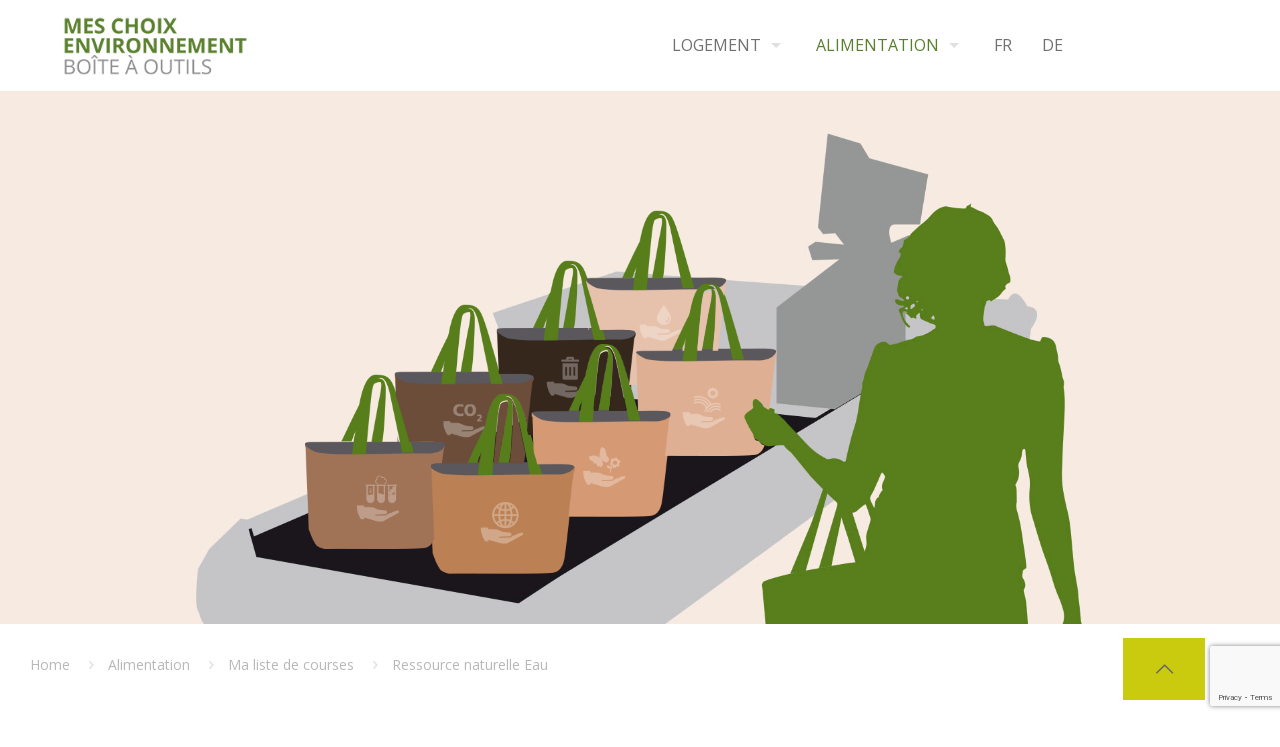

--- FILE ---
content_type: text/html; charset=UTF-8
request_url: https://www.meschoixenvironnement.ch/mes-choix-alimentation/ma-liste-de-courses/ressources-naturelles-eau/
body_size: 43565
content:
<!DOCTYPE html>
<html lang="fr-FR" class="no-js " itemscope itemtype="https://schema.org/WebPage" >

<head>

<meta charset="UTF-8" />
<title>Ressource naturelle Eau &#8211; Mes Choix Environnement</title>
<link data-rocket-prefetch href="https://fonts.googleapis.com" rel="dns-prefetch">
<link data-rocket-prefetch href="https://www.werkzeugkastenumwelt.ch" rel="dns-prefetch">
<link data-rocket-prefetch href="https://www.googletagmanager.com" rel="dns-prefetch">
<link data-rocket-prefetch href="https://www.gstatic.com" rel="dns-prefetch">
<link data-rocket-prefetch href="https://www.google-analytics.com" rel="dns-prefetch">
<link data-rocket-prefetch href="https://www.google.com" rel="dns-prefetch">
<link data-rocket-preload as="style" href="https://fonts.googleapis.com/css?family=Open%20Sans%3A1%2C400%7CSanchez%3A1%2C400%7COpen%20Sans%3A300%2C400%2C600%2C700%2C800%7CRaleway%3A100%2C200%2C300%2C400%2C500%2C600%2C700%2C800%2C900%7CDroid%20Serif%3A400%2C700&#038;display=swap" rel="preload">
<link href="https://fonts.googleapis.com/css?family=Open%20Sans%3A1%2C400%7CSanchez%3A1%2C400%7COpen%20Sans%3A300%2C400%2C600%2C700%2C800%7CRaleway%3A100%2C200%2C300%2C400%2C500%2C600%2C700%2C800%2C900%7CDroid%20Serif%3A400%2C700&#038;display=swap" media="print" onload="this.media=&#039;all&#039;" rel="stylesheet">
<noscript data-wpr-hosted-gf-parameters=""><link rel="stylesheet" href="https://fonts.googleapis.com/css?family=Open%20Sans%3A1%2C400%7CSanchez%3A1%2C400%7COpen%20Sans%3A300%2C400%2C600%2C700%2C800%7CRaleway%3A100%2C200%2C300%2C400%2C500%2C600%2C700%2C800%2C900%7CDroid%20Serif%3A400%2C700&#038;display=swap"></noscript><link rel="preload" data-rocket-preload as="image" href="https://www.meschoixenvironnement.ch//wp-content/uploads/2016/12/carnet-de.png?id=1286" fetchpriority="high">
<meta name='robots' content='max-image-preview:large' />
	<style>img:is([sizes="auto" i], [sizes^="auto," i]) { contain-intrinsic-size: 3000px 1500px }</style>
	<link rel="alternate" hreflang="fr" href="https://www.meschoixenvironnement.ch/mes-choix-alimentation/ma-liste-de-courses/ressources-naturelles-eau/" />
<link rel="alternate" hreflang="de" href="https://www.werkzeugkastenumwelt.ch/meine-wahl-bei-der-ernaehrung/meine-einkaufsliste/natuerliche-ressource-wasser/" />
<link rel="alternate" hreflang="x-default" href="https://www.meschoixenvironnement.ch/mes-choix-alimentation/ma-liste-de-courses/ressources-naturelles-eau/" />
<meta name="description" content="Boite à Outils"/>
<script>
  (function(i,s,o,g,r,a,m){i['GoogleAnalyticsObject']=r;i[r]=i[r]||function(){
  (i[r].q=i[r].q||[]).push(arguments)},i[r].l=1*new Date();a=s.createElement(o),
  m=s.getElementsByTagName(o)[0];a.async=1;a.src=g;m.parentNode.insertBefore(a,m)
  })(window,document,'script','https://www.google-analytics.com/analytics.js','ga');

  ga('create', 'UA-93842220-1', 'auto');
  ga('send', 'pageview');

</script><meta name="format-detection" content="telephone=no">
<meta name="viewport" content="width=device-width, initial-scale=1" />
<link rel="shortcut icon" href="https://www.werkzeugkastenumwelt.ch/wp-content/uploads//2018/07/favicon.ico" type="image/x-icon" />
<meta name="theme-color" content="#ffffff" media="(prefers-color-scheme: light)">
<meta name="theme-color" content="#ffffff" media="(prefers-color-scheme: dark)">
<link rel='dns-prefetch' href='//fonts.googleapis.com' />
<link href='https://fonts.gstatic.com' crossorigin rel='preconnect' />
<link rel="alternate" type="application/rss+xml" title="Mes Choix Environnement &raquo; Flux" href="https://www.meschoixenvironnement.ch/feed/" />
<link rel="alternate" type="application/rss+xml" title="Mes Choix Environnement &raquo; Flux des commentaires" href="https://www.meschoixenvironnement.ch/comments/feed/" />
<script type="text/javascript">
/* <![CDATA[ */
window._wpemojiSettings = {"baseUrl":"https:\/\/s.w.org\/images\/core\/emoji\/16.0.1\/72x72\/","ext":".png","svgUrl":"https:\/\/s.w.org\/images\/core\/emoji\/16.0.1\/svg\/","svgExt":".svg","source":{"concatemoji":"https:\/\/www.meschoixenvironnement.ch\/wp-includes\/js\/wp-emoji-release.min.js?ver=6.8.3"}};
/*! This file is auto-generated */
!function(s,n){var o,i,e;function c(e){try{var t={supportTests:e,timestamp:(new Date).valueOf()};sessionStorage.setItem(o,JSON.stringify(t))}catch(e){}}function p(e,t,n){e.clearRect(0,0,e.canvas.width,e.canvas.height),e.fillText(t,0,0);var t=new Uint32Array(e.getImageData(0,0,e.canvas.width,e.canvas.height).data),a=(e.clearRect(0,0,e.canvas.width,e.canvas.height),e.fillText(n,0,0),new Uint32Array(e.getImageData(0,0,e.canvas.width,e.canvas.height).data));return t.every(function(e,t){return e===a[t]})}function u(e,t){e.clearRect(0,0,e.canvas.width,e.canvas.height),e.fillText(t,0,0);for(var n=e.getImageData(16,16,1,1),a=0;a<n.data.length;a++)if(0!==n.data[a])return!1;return!0}function f(e,t,n,a){switch(t){case"flag":return n(e,"\ud83c\udff3\ufe0f\u200d\u26a7\ufe0f","\ud83c\udff3\ufe0f\u200b\u26a7\ufe0f")?!1:!n(e,"\ud83c\udde8\ud83c\uddf6","\ud83c\udde8\u200b\ud83c\uddf6")&&!n(e,"\ud83c\udff4\udb40\udc67\udb40\udc62\udb40\udc65\udb40\udc6e\udb40\udc67\udb40\udc7f","\ud83c\udff4\u200b\udb40\udc67\u200b\udb40\udc62\u200b\udb40\udc65\u200b\udb40\udc6e\u200b\udb40\udc67\u200b\udb40\udc7f");case"emoji":return!a(e,"\ud83e\udedf")}return!1}function g(e,t,n,a){var r="undefined"!=typeof WorkerGlobalScope&&self instanceof WorkerGlobalScope?new OffscreenCanvas(300,150):s.createElement("canvas"),o=r.getContext("2d",{willReadFrequently:!0}),i=(o.textBaseline="top",o.font="600 32px Arial",{});return e.forEach(function(e){i[e]=t(o,e,n,a)}),i}function t(e){var t=s.createElement("script");t.src=e,t.defer=!0,s.head.appendChild(t)}"undefined"!=typeof Promise&&(o="wpEmojiSettingsSupports",i=["flag","emoji"],n.supports={everything:!0,everythingExceptFlag:!0},e=new Promise(function(e){s.addEventListener("DOMContentLoaded",e,{once:!0})}),new Promise(function(t){var n=function(){try{var e=JSON.parse(sessionStorage.getItem(o));if("object"==typeof e&&"number"==typeof e.timestamp&&(new Date).valueOf()<e.timestamp+604800&&"object"==typeof e.supportTests)return e.supportTests}catch(e){}return null}();if(!n){if("undefined"!=typeof Worker&&"undefined"!=typeof OffscreenCanvas&&"undefined"!=typeof URL&&URL.createObjectURL&&"undefined"!=typeof Blob)try{var e="postMessage("+g.toString()+"("+[JSON.stringify(i),f.toString(),p.toString(),u.toString()].join(",")+"));",a=new Blob([e],{type:"text/javascript"}),r=new Worker(URL.createObjectURL(a),{name:"wpTestEmojiSupports"});return void(r.onmessage=function(e){c(n=e.data),r.terminate(),t(n)})}catch(e){}c(n=g(i,f,p,u))}t(n)}).then(function(e){for(var t in e)n.supports[t]=e[t],n.supports.everything=n.supports.everything&&n.supports[t],"flag"!==t&&(n.supports.everythingExceptFlag=n.supports.everythingExceptFlag&&n.supports[t]);n.supports.everythingExceptFlag=n.supports.everythingExceptFlag&&!n.supports.flag,n.DOMReady=!1,n.readyCallback=function(){n.DOMReady=!0}}).then(function(){return e}).then(function(){var e;n.supports.everything||(n.readyCallback(),(e=n.source||{}).concatemoji?t(e.concatemoji):e.wpemoji&&e.twemoji&&(t(e.twemoji),t(e.wpemoji)))}))}((window,document),window._wpemojiSettings);
/* ]]> */
</script>
<style id='wp-emoji-styles-inline-css' type='text/css'>

	img.wp-smiley, img.emoji {
		display: inline !important;
		border: none !important;
		box-shadow: none !important;
		height: 1em !important;
		width: 1em !important;
		margin: 0 0.07em !important;
		vertical-align: -0.1em !important;
		background: none !important;
		padding: 0 !important;
	}
</style>
<link rel='stylesheet' id='wp-block-library-css' href='https://www.meschoixenvironnement.ch/wp-includes/css/dist/block-library/style.min.css?ver=6.8.3' type='text/css' media='all' />
<style id='classic-theme-styles-inline-css' type='text/css'>
/*! This file is auto-generated */
.wp-block-button__link{color:#fff;background-color:#32373c;border-radius:9999px;box-shadow:none;text-decoration:none;padding:calc(.667em + 2px) calc(1.333em + 2px);font-size:1.125em}.wp-block-file__button{background:#32373c;color:#fff;text-decoration:none}
</style>
<style id='global-styles-inline-css' type='text/css'>
:root{--wp--preset--aspect-ratio--square: 1;--wp--preset--aspect-ratio--4-3: 4/3;--wp--preset--aspect-ratio--3-4: 3/4;--wp--preset--aspect-ratio--3-2: 3/2;--wp--preset--aspect-ratio--2-3: 2/3;--wp--preset--aspect-ratio--16-9: 16/9;--wp--preset--aspect-ratio--9-16: 9/16;--wp--preset--color--black: #000000;--wp--preset--color--cyan-bluish-gray: #abb8c3;--wp--preset--color--white: #ffffff;--wp--preset--color--pale-pink: #f78da7;--wp--preset--color--vivid-red: #cf2e2e;--wp--preset--color--luminous-vivid-orange: #ff6900;--wp--preset--color--luminous-vivid-amber: #fcb900;--wp--preset--color--light-green-cyan: #7bdcb5;--wp--preset--color--vivid-green-cyan: #00d084;--wp--preset--color--pale-cyan-blue: #8ed1fc;--wp--preset--color--vivid-cyan-blue: #0693e3;--wp--preset--color--vivid-purple: #9b51e0;--wp--preset--gradient--vivid-cyan-blue-to-vivid-purple: linear-gradient(135deg,rgba(6,147,227,1) 0%,rgb(155,81,224) 100%);--wp--preset--gradient--light-green-cyan-to-vivid-green-cyan: linear-gradient(135deg,rgb(122,220,180) 0%,rgb(0,208,130) 100%);--wp--preset--gradient--luminous-vivid-amber-to-luminous-vivid-orange: linear-gradient(135deg,rgba(252,185,0,1) 0%,rgba(255,105,0,1) 100%);--wp--preset--gradient--luminous-vivid-orange-to-vivid-red: linear-gradient(135deg,rgba(255,105,0,1) 0%,rgb(207,46,46) 100%);--wp--preset--gradient--very-light-gray-to-cyan-bluish-gray: linear-gradient(135deg,rgb(238,238,238) 0%,rgb(169,184,195) 100%);--wp--preset--gradient--cool-to-warm-spectrum: linear-gradient(135deg,rgb(74,234,220) 0%,rgb(151,120,209) 20%,rgb(207,42,186) 40%,rgb(238,44,130) 60%,rgb(251,105,98) 80%,rgb(254,248,76) 100%);--wp--preset--gradient--blush-light-purple: linear-gradient(135deg,rgb(255,206,236) 0%,rgb(152,150,240) 100%);--wp--preset--gradient--blush-bordeaux: linear-gradient(135deg,rgb(254,205,165) 0%,rgb(254,45,45) 50%,rgb(107,0,62) 100%);--wp--preset--gradient--luminous-dusk: linear-gradient(135deg,rgb(255,203,112) 0%,rgb(199,81,192) 50%,rgb(65,88,208) 100%);--wp--preset--gradient--pale-ocean: linear-gradient(135deg,rgb(255,245,203) 0%,rgb(182,227,212) 50%,rgb(51,167,181) 100%);--wp--preset--gradient--electric-grass: linear-gradient(135deg,rgb(202,248,128) 0%,rgb(113,206,126) 100%);--wp--preset--gradient--midnight: linear-gradient(135deg,rgb(2,3,129) 0%,rgb(40,116,252) 100%);--wp--preset--font-size--small: 13px;--wp--preset--font-size--medium: 20px;--wp--preset--font-size--large: 36px;--wp--preset--font-size--x-large: 42px;--wp--preset--spacing--20: 0.44rem;--wp--preset--spacing--30: 0.67rem;--wp--preset--spacing--40: 1rem;--wp--preset--spacing--50: 1.5rem;--wp--preset--spacing--60: 2.25rem;--wp--preset--spacing--70: 3.38rem;--wp--preset--spacing--80: 5.06rem;--wp--preset--shadow--natural: 6px 6px 9px rgba(0, 0, 0, 0.2);--wp--preset--shadow--deep: 12px 12px 50px rgba(0, 0, 0, 0.4);--wp--preset--shadow--sharp: 6px 6px 0px rgba(0, 0, 0, 0.2);--wp--preset--shadow--outlined: 6px 6px 0px -3px rgba(255, 255, 255, 1), 6px 6px rgba(0, 0, 0, 1);--wp--preset--shadow--crisp: 6px 6px 0px rgba(0, 0, 0, 1);}:where(.is-layout-flex){gap: 0.5em;}:where(.is-layout-grid){gap: 0.5em;}body .is-layout-flex{display: flex;}.is-layout-flex{flex-wrap: wrap;align-items: center;}.is-layout-flex > :is(*, div){margin: 0;}body .is-layout-grid{display: grid;}.is-layout-grid > :is(*, div){margin: 0;}:where(.wp-block-columns.is-layout-flex){gap: 2em;}:where(.wp-block-columns.is-layout-grid){gap: 2em;}:where(.wp-block-post-template.is-layout-flex){gap: 1.25em;}:where(.wp-block-post-template.is-layout-grid){gap: 1.25em;}.has-black-color{color: var(--wp--preset--color--black) !important;}.has-cyan-bluish-gray-color{color: var(--wp--preset--color--cyan-bluish-gray) !important;}.has-white-color{color: var(--wp--preset--color--white) !important;}.has-pale-pink-color{color: var(--wp--preset--color--pale-pink) !important;}.has-vivid-red-color{color: var(--wp--preset--color--vivid-red) !important;}.has-luminous-vivid-orange-color{color: var(--wp--preset--color--luminous-vivid-orange) !important;}.has-luminous-vivid-amber-color{color: var(--wp--preset--color--luminous-vivid-amber) !important;}.has-light-green-cyan-color{color: var(--wp--preset--color--light-green-cyan) !important;}.has-vivid-green-cyan-color{color: var(--wp--preset--color--vivid-green-cyan) !important;}.has-pale-cyan-blue-color{color: var(--wp--preset--color--pale-cyan-blue) !important;}.has-vivid-cyan-blue-color{color: var(--wp--preset--color--vivid-cyan-blue) !important;}.has-vivid-purple-color{color: var(--wp--preset--color--vivid-purple) !important;}.has-black-background-color{background-color: var(--wp--preset--color--black) !important;}.has-cyan-bluish-gray-background-color{background-color: var(--wp--preset--color--cyan-bluish-gray) !important;}.has-white-background-color{background-color: var(--wp--preset--color--white) !important;}.has-pale-pink-background-color{background-color: var(--wp--preset--color--pale-pink) !important;}.has-vivid-red-background-color{background-color: var(--wp--preset--color--vivid-red) !important;}.has-luminous-vivid-orange-background-color{background-color: var(--wp--preset--color--luminous-vivid-orange) !important;}.has-luminous-vivid-amber-background-color{background-color: var(--wp--preset--color--luminous-vivid-amber) !important;}.has-light-green-cyan-background-color{background-color: var(--wp--preset--color--light-green-cyan) !important;}.has-vivid-green-cyan-background-color{background-color: var(--wp--preset--color--vivid-green-cyan) !important;}.has-pale-cyan-blue-background-color{background-color: var(--wp--preset--color--pale-cyan-blue) !important;}.has-vivid-cyan-blue-background-color{background-color: var(--wp--preset--color--vivid-cyan-blue) !important;}.has-vivid-purple-background-color{background-color: var(--wp--preset--color--vivid-purple) !important;}.has-black-border-color{border-color: var(--wp--preset--color--black) !important;}.has-cyan-bluish-gray-border-color{border-color: var(--wp--preset--color--cyan-bluish-gray) !important;}.has-white-border-color{border-color: var(--wp--preset--color--white) !important;}.has-pale-pink-border-color{border-color: var(--wp--preset--color--pale-pink) !important;}.has-vivid-red-border-color{border-color: var(--wp--preset--color--vivid-red) !important;}.has-luminous-vivid-orange-border-color{border-color: var(--wp--preset--color--luminous-vivid-orange) !important;}.has-luminous-vivid-amber-border-color{border-color: var(--wp--preset--color--luminous-vivid-amber) !important;}.has-light-green-cyan-border-color{border-color: var(--wp--preset--color--light-green-cyan) !important;}.has-vivid-green-cyan-border-color{border-color: var(--wp--preset--color--vivid-green-cyan) !important;}.has-pale-cyan-blue-border-color{border-color: var(--wp--preset--color--pale-cyan-blue) !important;}.has-vivid-cyan-blue-border-color{border-color: var(--wp--preset--color--vivid-cyan-blue) !important;}.has-vivid-purple-border-color{border-color: var(--wp--preset--color--vivid-purple) !important;}.has-vivid-cyan-blue-to-vivid-purple-gradient-background{background: var(--wp--preset--gradient--vivid-cyan-blue-to-vivid-purple) !important;}.has-light-green-cyan-to-vivid-green-cyan-gradient-background{background: var(--wp--preset--gradient--light-green-cyan-to-vivid-green-cyan) !important;}.has-luminous-vivid-amber-to-luminous-vivid-orange-gradient-background{background: var(--wp--preset--gradient--luminous-vivid-amber-to-luminous-vivid-orange) !important;}.has-luminous-vivid-orange-to-vivid-red-gradient-background{background: var(--wp--preset--gradient--luminous-vivid-orange-to-vivid-red) !important;}.has-very-light-gray-to-cyan-bluish-gray-gradient-background{background: var(--wp--preset--gradient--very-light-gray-to-cyan-bluish-gray) !important;}.has-cool-to-warm-spectrum-gradient-background{background: var(--wp--preset--gradient--cool-to-warm-spectrum) !important;}.has-blush-light-purple-gradient-background{background: var(--wp--preset--gradient--blush-light-purple) !important;}.has-blush-bordeaux-gradient-background{background: var(--wp--preset--gradient--blush-bordeaux) !important;}.has-luminous-dusk-gradient-background{background: var(--wp--preset--gradient--luminous-dusk) !important;}.has-pale-ocean-gradient-background{background: var(--wp--preset--gradient--pale-ocean) !important;}.has-electric-grass-gradient-background{background: var(--wp--preset--gradient--electric-grass) !important;}.has-midnight-gradient-background{background: var(--wp--preset--gradient--midnight) !important;}.has-small-font-size{font-size: var(--wp--preset--font-size--small) !important;}.has-medium-font-size{font-size: var(--wp--preset--font-size--medium) !important;}.has-large-font-size{font-size: var(--wp--preset--font-size--large) !important;}.has-x-large-font-size{font-size: var(--wp--preset--font-size--x-large) !important;}
:where(.wp-block-post-template.is-layout-flex){gap: 1.25em;}:where(.wp-block-post-template.is-layout-grid){gap: 1.25em;}
:where(.wp-block-columns.is-layout-flex){gap: 2em;}:where(.wp-block-columns.is-layout-grid){gap: 2em;}
:root :where(.wp-block-pullquote){font-size: 1.5em;line-height: 1.6;}
</style>
<link rel='stylesheet' id='wpml-legacy-dropdown-0-css' href='https://www.meschoixenvironnement.ch/wp-content/plugins/sitepress-multilingual-cms/templates/language-switchers/legacy-dropdown/style.min.css?ver=1' type='text/css' media='all' />
<style id='wpml-legacy-dropdown-0-inline-css' type='text/css'>
.wpml-ls-statics-shortcode_actions{background-color:#eeeeee;}.wpml-ls-statics-shortcode_actions, .wpml-ls-statics-shortcode_actions .wpml-ls-sub-menu, .wpml-ls-statics-shortcode_actions a {border-color:#cdcdcd;}.wpml-ls-statics-shortcode_actions a, .wpml-ls-statics-shortcode_actions .wpml-ls-sub-menu a, .wpml-ls-statics-shortcode_actions .wpml-ls-sub-menu a:link, .wpml-ls-statics-shortcode_actions li:not(.wpml-ls-current-language) .wpml-ls-link, .wpml-ls-statics-shortcode_actions li:not(.wpml-ls-current-language) .wpml-ls-link:link {color:#444444;background-color:#ffffff;}.wpml-ls-statics-shortcode_actions .wpml-ls-sub-menu a:hover,.wpml-ls-statics-shortcode_actions .wpml-ls-sub-menu a:focus, .wpml-ls-statics-shortcode_actions .wpml-ls-sub-menu a:link:hover, .wpml-ls-statics-shortcode_actions .wpml-ls-sub-menu a:link:focus {color:#000000;background-color:#eeeeee;}.wpml-ls-statics-shortcode_actions .wpml-ls-current-language > a {color:#444444;background-color:#ffffff;}.wpml-ls-statics-shortcode_actions .wpml-ls-current-language:hover>a, .wpml-ls-statics-shortcode_actions .wpml-ls-current-language>a:focus {color:#000000;background-color:#eeeeee;}
</style>
<link rel='stylesheet' id='wpml-menu-item-0-css' href='https://www.meschoixenvironnement.ch/wp-content/plugins/sitepress-multilingual-cms/templates/language-switchers/menu-item/style.min.css?ver=1' type='text/css' media='all' />
<link data-minify="1" rel='stylesheet' id='mfn-be-css' href='https://www.meschoixenvironnement.ch/wp-content/cache/min/1/wp-content/themes/betheme/css/be.css?ver=1719799323' type='text/css' media='all' />
<link rel='stylesheet' id='mfn-animations-css' href='https://www.meschoixenvironnement.ch/wp-content/themes/betheme/assets/animations/animations.min.css?ver=28.1.11' type='text/css' media='all' />
<link data-minify="1" rel='stylesheet' id='mfn-font-awesome-css' href='https://www.meschoixenvironnement.ch/wp-content/cache/min/1/wp-content/themes/betheme/fonts/fontawesome/fontawesome.css?ver=1719799323' type='text/css' media='all' />
<link data-minify="1" rel='stylesheet' id='mfn-responsive-css' href='https://www.meschoixenvironnement.ch/wp-content/cache/min/1/wp-content/themes/betheme/css/responsive.css?ver=1719799323' type='text/css' media='all' />

<link data-minify="1" rel='stylesheet' id='esg-plugin-settings-css' href='https://www.meschoixenvironnement.ch/wp-content/cache/min/1/wp-content/plugins/essential-grid/public/assets/css/settings.css?ver=1719799323' type='text/css' media='all' />
<link data-minify="1" rel='stylesheet' id='tp-fontello-css' href='https://www.meschoixenvironnement.ch/wp-content/cache/min/1/wp-content/plugins/essential-grid/public/assets/font/fontello/css/fontello.css?ver=1719799323' type='text/css' media='all' />



<link data-minify="1" rel='stylesheet' id='js_composer_front-css' href='https://www.meschoixenvironnement.ch/wp-content/cache/min/1/wp-content/plugins/js_composer/assets/css/js_composer.min.css?ver=1719801453' type='text/css' media='all' />
<style id='mfn-dynamic-inline-css' type='text/css'>
html{background-color:#FFFFFF}#Wrapper,#Content,.mfn-popup .mfn-popup-content,.mfn-off-canvas-sidebar .mfn-off-canvas-content-wrapper,.mfn-cart-holder,.mfn-header-login,#Top_bar .search_wrapper,#Top_bar .top_bar_right .mfn-live-search-box,.column_livesearch .mfn-live-search-wrapper,.column_livesearch .mfn-live-search-box{background-color:#FFFFFF}.layout-boxed.mfn-bebuilder-header.mfn-ui #Wrapper .mfn-only-sample-content{background-color:#FFFFFF}body:not(.template-slider) #Header{min-height:0px}body.header-below:not(.template-slider) #Header{padding-top:0px}.has-search-overlay.search-overlay-opened #search-overlay{background-color:rgba(0,0,0,0.6)}.elementor-page.elementor-default #Content .the_content .section_wrapper{max-width:100%}.elementor-page.elementor-default #Content .section.the_content{width:100%}.elementor-page.elementor-default #Content .section_wrapper .the_content_wrapper{margin-left:0;margin-right:0;width:100%}body,span.date_label,.timeline_items li h3 span,input[type="date"],input[type="text"],input[type="password"],input[type="tel"],input[type="email"],input[type="url"],textarea,select,.offer_li .title h3,.mfn-menu-item-megamenu{font-family:"Open Sans",-apple-system,BlinkMacSystemFont,"Segoe UI",Roboto,Oxygen-Sans,Ubuntu,Cantarell,"Helvetica Neue",sans-serif}.lead,.big{font-family:"Open Sans",-apple-system,BlinkMacSystemFont,"Segoe UI",Roboto,Oxygen-Sans,Ubuntu,Cantarell,"Helvetica Neue",sans-serif}#menu > ul > li > a,#overlay-menu ul li a{font-family:"Open Sans",-apple-system,BlinkMacSystemFont,"Segoe UI",Roboto,Oxygen-Sans,Ubuntu,Cantarell,"Helvetica Neue",sans-serif}#Subheader .title{font-family:"Open Sans",-apple-system,BlinkMacSystemFont,"Segoe UI",Roboto,Oxygen-Sans,Ubuntu,Cantarell,"Helvetica Neue",sans-serif}h1,h2,h3,h4,.text-logo #logo{font-family:"Open Sans",-apple-system,BlinkMacSystemFont,"Segoe UI",Roboto,Oxygen-Sans,Ubuntu,Cantarell,"Helvetica Neue",sans-serif}h5,h6{font-family:"Sanchez",-apple-system,BlinkMacSystemFont,"Segoe UI",Roboto,Oxygen-Sans,Ubuntu,Cantarell,"Helvetica Neue",sans-serif}blockquote{font-family:"Sanchez",-apple-system,BlinkMacSystemFont,"Segoe UI",Roboto,Oxygen-Sans,Ubuntu,Cantarell,"Helvetica Neue",sans-serif}.chart_box .chart .num,.counter .desc_wrapper .number-wrapper,.how_it_works .image .number,.pricing-box .plan-header .price,.quick_fact .number-wrapper,.woocommerce .product div.entry-summary .price{font-family:"Sanchez",-apple-system,BlinkMacSystemFont,"Segoe UI",Roboto,Oxygen-Sans,Ubuntu,Cantarell,"Helvetica Neue",sans-serif}body,.mfn-menu-item-megamenu{font-size:14px;line-height:20px;font-weight:400;letter-spacing:0px}.lead,.big{font-size:16px;line-height:28px;font-weight:400;letter-spacing:0px}#menu > ul > li > a,#overlay-menu ul li a{font-size:16px;font-weight:400;letter-spacing:0px}#overlay-menu ul li a{line-height:24px}#Subheader .title{font-size:25px;line-height:25px;font-weight:400;letter-spacing:0px}h1,.text-logo #logo{font-size:25px;line-height:25px;font-weight:300;letter-spacing:0px}h2{font-size:20px;line-height:22px;font-weight:600;letter-spacing:0px}h3,.woocommerce ul.products li.product h3,.woocommerce #customer_login h2{font-size:25px;line-height:27px;font-weight:300;letter-spacing:0px}h4,.woocommerce .woocommerce-order-details__title,.woocommerce .wc-bacs-bank-details-heading,.woocommerce .woocommerce-customer-details h2{font-size:14px;line-height:15px;font-weight:500;letter-spacing:0px}h5{font-size:40px;line-height:42px;font-weight:600;letter-spacing:0px;font-style:italic}h6{font-size:13px;line-height:19px;font-weight:400;letter-spacing:2px}#Intro .intro-title{font-size:70px;line-height:70px;font-weight:400;letter-spacing:0px}@media only screen and (min-width:768px) and (max-width:959px){body,.mfn-menu-item-megamenu{font-size:13px;line-height:19px;font-weight:400;letter-spacing:0px}.lead,.big{font-size:14px;line-height:24px;font-weight:400;letter-spacing:0px}#menu > ul > li > a,#overlay-menu ul li a{font-size:14px;font-weight:400;letter-spacing:0px}#overlay-menu ul li a{line-height:21px}#Subheader .title{font-size:21px;line-height:21px;font-weight:400;letter-spacing:0px}h1,.text-logo #logo{font-size:21px;line-height:21px;font-weight:300;letter-spacing:0px}h2{font-size:17px;line-height:19px;font-weight:600;letter-spacing:0px}h3,.woocommerce ul.products li.product h3,.woocommerce #customer_login h2{font-size:21px;line-height:23px;font-weight:300;letter-spacing:0px}h4,.woocommerce .woocommerce-order-details__title,.woocommerce .wc-bacs-bank-details-heading,.woocommerce .woocommerce-customer-details h2{font-size:13px;line-height:19px;font-weight:500;letter-spacing:0px}h5{font-size:34px;line-height:36px;font-weight:600;letter-spacing:0px;font-style:italic}h6{font-size:13px;line-height:19px;font-weight:400;letter-spacing:2px}#Intro .intro-title{font-size:60px;line-height:60px;font-weight:400;letter-spacing:0px}blockquote{font-size:15px}.chart_box .chart .num{font-size:45px;line-height:45px}.counter .desc_wrapper .number-wrapper{font-size:45px;line-height:45px}.counter .desc_wrapper .title{font-size:14px;line-height:18px}.faq .question .title{font-size:14px}.fancy_heading .title{font-size:38px;line-height:38px}.offer .offer_li .desc_wrapper .title h3{font-size:32px;line-height:32px}.offer_thumb_ul li.offer_thumb_li .desc_wrapper .title h3{font-size:32px;line-height:32px}.pricing-box .plan-header h2{font-size:27px;line-height:27px}.pricing-box .plan-header .price > span{font-size:40px;line-height:40px}.pricing-box .plan-header .price sup.currency{font-size:18px;line-height:18px}.pricing-box .plan-header .price sup.period{font-size:14px;line-height:14px}.quick_fact .number-wrapper{font-size:80px;line-height:80px}.trailer_box .desc h2{font-size:27px;line-height:27px}.widget > h3{font-size:17px;line-height:20px}}@media only screen and (min-width:480px) and (max-width:767px){body,.mfn-menu-item-megamenu{font-size:13px;line-height:19px;font-weight:400;letter-spacing:0px}.lead,.big{font-size:13px;line-height:21px;font-weight:400;letter-spacing:0px}#menu > ul > li > a,#overlay-menu ul li a{font-size:13px;font-weight:400;letter-spacing:0px}#overlay-menu ul li a{line-height:19.5px}#Subheader .title{font-size:19px;line-height:19px;font-weight:400;letter-spacing:0px}h1,.text-logo #logo{font-size:19px;line-height:19px;font-weight:300;letter-spacing:0px}h2{font-size:15px;line-height:19px;font-weight:600;letter-spacing:0px}h3,.woocommerce ul.products li.product h3,.woocommerce #customer_login h2{font-size:19px;line-height:20px;font-weight:300;letter-spacing:0px}h4,.woocommerce .woocommerce-order-details__title,.woocommerce .wc-bacs-bank-details-heading,.woocommerce .woocommerce-customer-details h2{font-size:13px;line-height:19px;font-weight:500;letter-spacing:0px}h5{font-size:30px;line-height:32px;font-weight:600;letter-spacing:0px;font-style:italic}h6{font-size:13px;line-height:19px;font-weight:400;letter-spacing:2px}#Intro .intro-title{font-size:53px;line-height:53px;font-weight:400;letter-spacing:0px}blockquote{font-size:14px}.chart_box .chart .num{font-size:40px;line-height:40px}.counter .desc_wrapper .number-wrapper{font-size:40px;line-height:40px}.counter .desc_wrapper .title{font-size:13px;line-height:16px}.faq .question .title{font-size:13px}.fancy_heading .title{font-size:34px;line-height:34px}.offer .offer_li .desc_wrapper .title h3{font-size:28px;line-height:28px}.offer_thumb_ul li.offer_thumb_li .desc_wrapper .title h3{font-size:28px;line-height:28px}.pricing-box .plan-header h2{font-size:24px;line-height:24px}.pricing-box .plan-header .price > span{font-size:34px;line-height:34px}.pricing-box .plan-header .price sup.currency{font-size:16px;line-height:16px}.pricing-box .plan-header .price sup.period{font-size:13px;line-height:13px}.quick_fact .number-wrapper{font-size:70px;line-height:70px}.trailer_box .desc h2{font-size:24px;line-height:24px}.widget > h3{font-size:16px;line-height:19px}}@media only screen and (max-width:479px){body,.mfn-menu-item-megamenu{font-size:13px;line-height:19px;font-weight:400;letter-spacing:0px}.lead,.big{font-size:13px;line-height:19px;font-weight:400;letter-spacing:0px}#menu > ul > li > a,#overlay-menu ul li a{font-size:13px;font-weight:400;letter-spacing:0px}#overlay-menu ul li a{line-height:19.5px}#Subheader .title{font-size:15px;line-height:19px;font-weight:400;letter-spacing:0px}h1,.text-logo #logo{font-size:15px;line-height:19px;font-weight:300;letter-spacing:0px}h2{font-size:13px;line-height:19px;font-weight:600;letter-spacing:0px}h3,.woocommerce ul.products li.product h3,.woocommerce #customer_login h2{font-size:15px;line-height:19px;font-weight:300;letter-spacing:0px}h4,.woocommerce .woocommerce-order-details__title,.woocommerce .wc-bacs-bank-details-heading,.woocommerce .woocommerce-customer-details h2{font-size:13px;line-height:19px;font-weight:500;letter-spacing:0px}h5{font-size:24px;line-height:25px;font-weight:600;letter-spacing:0px;font-style:italic}h6{font-size:13px;line-height:19px;font-weight:400;letter-spacing:1px}#Intro .intro-title{font-size:42px;line-height:42px;font-weight:400;letter-spacing:0px}blockquote{font-size:13px}.chart_box .chart .num{font-size:35px;line-height:35px}.counter .desc_wrapper .number-wrapper{font-size:35px;line-height:35px}.counter .desc_wrapper .title{font-size:13px;line-height:26px}.faq .question .title{font-size:13px}.fancy_heading .title{font-size:30px;line-height:30px}.offer .offer_li .desc_wrapper .title h3{font-size:26px;line-height:26px}.offer_thumb_ul li.offer_thumb_li .desc_wrapper .title h3{font-size:26px;line-height:26px}.pricing-box .plan-header h2{font-size:21px;line-height:21px}.pricing-box .plan-header .price > span{font-size:32px;line-height:32px}.pricing-box .plan-header .price sup.currency{font-size:14px;line-height:14px}.pricing-box .plan-header .price sup.period{font-size:13px;line-height:13px}.quick_fact .number-wrapper{font-size:60px;line-height:60px}.trailer_box .desc h2{font-size:21px;line-height:21px}.widget > h3{font-size:15px;line-height:18px}}.with_aside .sidebar.columns{width:23%}.with_aside .sections_group{width:77%}.aside_both .sidebar.columns{width:18%}.aside_both .sidebar.sidebar-1{margin-left:-82%}.aside_both .sections_group{width:64%;margin-left:18%}@media only screen and (min-width:1240px){#Wrapper,.with_aside .content_wrapper{max-width:1240px}body.layout-boxed.mfn-header-scrolled .mfn-header-tmpl.mfn-sticky-layout-width{max-width:1240px;left:0;right:0;margin-left:auto;margin-right:auto}body.layout-boxed:not(.mfn-header-scrolled) .mfn-header-tmpl.mfn-header-layout-width,body.layout-boxed .mfn-header-tmpl.mfn-header-layout-width:not(.mfn-hasSticky){max-width:1240px;left:0;right:0;margin-left:auto;margin-right:auto}body.layout-boxed.mfn-bebuilder-header.mfn-ui .mfn-only-sample-content{max-width:1240px;margin-left:auto;margin-right:auto}.section_wrapper,.container{max-width:1220px}.layout-boxed.header-boxed #Top_bar.is-sticky{max-width:1240px}}@media only screen and (max-width:767px){#Wrapper{max-width:calc(100% - 67px)}.content_wrapper .section_wrapper,.container,.four.columns .widget-area{max-width:550px !important;padding-left:33px;padding-right:33px}}body{--mfn-button-font-family:inherit;--mfn-button-font-size:14px;--mfn-button-font-weight:400;--mfn-button-font-style:inherit;--mfn-button-letter-spacing:0px;--mfn-button-padding:16px 20px 16px 20px;--mfn-button-border-width:0;--mfn-button-border-radius:5px 5px 5px 5px;--mfn-button-gap:10px;--mfn-button-transition:0.2s;--mfn-button-color:#747474;--mfn-button-color-hover:#747474;--mfn-button-bg:#f7f7f7;--mfn-button-bg-hover:#eaeaea;--mfn-button-border-color:transparent;--mfn-button-border-color-hover:transparent;--mfn-button-icon-color:#747474;--mfn-button-icon-color-hover:#747474;--mfn-button-box-shadow:unset;--mfn-button-theme-color:#ffffff;--mfn-button-theme-color-hover:#ffffff;--mfn-button-theme-bg:#597f1c;--mfn-button-theme-bg-hover:#4c720f;--mfn-button-theme-border-color:transparent;--mfn-button-theme-border-color-hover:transparent;--mfn-button-theme-icon-color:#ffffff;--mfn-button-theme-icon-color-hover:#ffffff;--mfn-button-theme-box-shadow:unset;--mfn-button-shop-color:#ffffff;--mfn-button-shop-color-hover:#ffffff;--mfn-button-shop-bg:#597f1c;--mfn-button-shop-bg-hover:#4c720f;--mfn-button-shop-border-color:transparent;--mfn-button-shop-border-color-hover:transparent;--mfn-button-shop-icon-color:#626262;--mfn-button-shop-icon-color-hover:#626262;--mfn-button-shop-box-shadow:unset;--mfn-button-action-color:#747474;--mfn-button-action-color-hover:#747474;--mfn-button-action-bg:#f7f7f7;--mfn-button-action-bg-hover:#eaeaea;--mfn-button-action-border-color:transparent;--mfn-button-action-border-color-hover:transparent;--mfn-button-action-icon-color:#747474;--mfn-button-action-icon-color-hover:#747474;--mfn-button-action-box-shadow:unset}@media only screen and (max-width:959px){body{}}@media only screen and (max-width:768px){body{}}.mfn-cookies,.mfn-cookies-reopen{--mfn-gdpr2-container-text-color:#626262;--mfn-gdpr2-container-strong-color:#07070a;--mfn-gdpr2-container-bg:#ffffff;--mfn-gdpr2-container-overlay:rgba(25,37,48,0.6);--mfn-gdpr2-details-box-bg:#fbfbfb;--mfn-gdpr2-details-switch-bg:#00032a;--mfn-gdpr2-details-switch-bg-active:#5acb65;--mfn-gdpr2-tabs-text-color:#07070a;--mfn-gdpr2-tabs-text-color-active:#0089f7;--mfn-gdpr2-tabs-border:rgba(8,8,14,0.1);--mfn-gdpr2-buttons-box-bg:#fbfbfb;--mfn-gdpr2-reopen-background:#fff;--mfn-gdpr2-reopen-color:#222}#Top_bar #logo,.header-fixed #Top_bar #logo,.header-plain #Top_bar #logo,.header-transparent #Top_bar #logo{height:60px;line-height:60px;padding:15px 0}.logo-overflow #Top_bar:not(.is-sticky) .logo{height:90px}#Top_bar .menu > li > a{padding:15px 0}.menu-highlight:not(.header-creative) #Top_bar .menu > li > a{margin:20px 0}.header-plain:not(.menu-highlight) #Top_bar .menu > li > a span:not(.description){line-height:90px}.header-fixed #Top_bar .menu > li > a{padding:30px 0}@media only screen and (max-width:767px){.mobile-header-mini #Top_bar #logo{height:50px!important;line-height:50px!important;margin:5px 0}}#Top_bar #logo img.svg{width:100px}.image_frame,.wp-caption{border-width:0px}.alert{border-radius:0px}#Top_bar .top_bar_right .top-bar-right-input input{width:200px}.mfn-live-search-box .mfn-live-search-list{max-height:300px}#Side_slide{right:-250px;width:250px}#Side_slide.left{left:-250px}.blog-teaser li .desc-wrapper .desc{background-position-y:-1px}.mfn-free-delivery-info{--mfn-free-delivery-bar:#597f1c;--mfn-free-delivery-bg:rgba(0,0,0,0.1);--mfn-free-delivery-achieved:#597f1c}#back_to_top i{color:#65666C}@media only screen and ( max-width:767px ){}@media only screen and (min-width:1000px){body:not(.header-simple) #Top_bar #menu{display:block!important}.tr-menu #Top_bar #menu{background:none!important}#Top_bar .menu > li > ul.mfn-megamenu > li{float:left}#Top_bar .menu > li > ul.mfn-megamenu > li.mfn-megamenu-cols-1{width:100%}#Top_bar .menu > li > ul.mfn-megamenu > li.mfn-megamenu-cols-2{width:50%}#Top_bar .menu > li > ul.mfn-megamenu > li.mfn-megamenu-cols-3{width:33.33%}#Top_bar .menu > li > ul.mfn-megamenu > li.mfn-megamenu-cols-4{width:25%}#Top_bar .menu > li > ul.mfn-megamenu > li.mfn-megamenu-cols-5{width:20%}#Top_bar .menu > li > ul.mfn-megamenu > li.mfn-megamenu-cols-6{width:16.66%}#Top_bar .menu > li > ul.mfn-megamenu > li > ul{display:block!important;position:inherit;left:auto;top:auto;border-width:0 1px 0 0}#Top_bar .menu > li > ul.mfn-megamenu > li:last-child > ul{border:0}#Top_bar .menu > li > ul.mfn-megamenu > li > ul li{width:auto}#Top_bar .menu > li > ul.mfn-megamenu a.mfn-megamenu-title{text-transform:uppercase;font-weight:400;background:none}#Top_bar .menu > li > ul.mfn-megamenu a .menu-arrow{display:none}.menuo-right #Top_bar .menu > li > ul.mfn-megamenu{left:0;width:98%!important;margin:0 1%;padding:20px 0}.menuo-right #Top_bar .menu > li > ul.mfn-megamenu-bg{box-sizing:border-box}#Top_bar .menu > li > ul.mfn-megamenu-bg{padding:20px 166px 20px 20px;background-repeat:no-repeat;background-position:right bottom}.rtl #Top_bar .menu > li > ul.mfn-megamenu-bg{padding-left:166px;padding-right:20px;background-position:left bottom}#Top_bar .menu > li > ul.mfn-megamenu-bg > li{background:none}#Top_bar .menu > li > ul.mfn-megamenu-bg > li a{border:none}#Top_bar .menu > li > ul.mfn-megamenu-bg > li > ul{background:none!important;-webkit-box-shadow:0 0 0 0;-moz-box-shadow:0 0 0 0;box-shadow:0 0 0 0}.mm-vertical #Top_bar .container{position:relative}.mm-vertical #Top_bar .top_bar_left{position:static}.mm-vertical #Top_bar .menu > li ul{box-shadow:0 0 0 0 transparent!important;background-image:none}.mm-vertical #Top_bar .menu > li > ul.mfn-megamenu{padding:20px 0}.mm-vertical.header-plain #Top_bar .menu > li > ul.mfn-megamenu{width:100%!important;margin:0}.mm-vertical #Top_bar .menu > li > ul.mfn-megamenu > li{display:table-cell;float:none!important;width:10%;padding:0 15px;border-right:1px solid rgba(0,0,0,0.05)}.mm-vertical #Top_bar .menu > li > ul.mfn-megamenu > li:last-child{border-right-width:0}.mm-vertical #Top_bar .menu > li > ul.mfn-megamenu > li.hide-border{border-right-width:0}.mm-vertical #Top_bar .menu > li > ul.mfn-megamenu > li a{border-bottom-width:0;padding:9px 15px;line-height:120%}.mm-vertical #Top_bar .menu > li > ul.mfn-megamenu a.mfn-megamenu-title{font-weight:700}.rtl .mm-vertical #Top_bar .menu > li > ul.mfn-megamenu > li:first-child{border-right-width:0}.rtl .mm-vertical #Top_bar .menu > li > ul.mfn-megamenu > li:last-child{border-right-width:1px}body.header-shop #Top_bar #menu{display:flex!important;background-color:transparent}.header-shop #Top_bar.is-sticky .top_bar_row_second{display:none}.header-plain:not(.menuo-right) #Header .top_bar_left{width:auto!important}.header-stack.header-center #Top_bar #menu{display:inline-block!important}.header-simple #Top_bar #menu{display:none;height:auto;width:300px;bottom:auto;top:100%;right:1px;position:absolute;margin:0}.header-simple #Header a.responsive-menu-toggle{display:block;right:10px}.header-simple #Top_bar #menu > ul{width:100%;float:left}.header-simple #Top_bar #menu ul li{width:100%;padding-bottom:0;border-right:0;position:relative}.header-simple #Top_bar #menu ul li a{padding:0 20px;margin:0;display:block;height:auto;line-height:normal;border:none}.header-simple #Top_bar #menu ul li a:not(.menu-toggle):after{display:none}.header-simple #Top_bar #menu ul li a span{border:none;line-height:44px;display:inline;padding:0}.header-simple #Top_bar #menu ul li.submenu .menu-toggle{display:block;position:absolute;right:0;top:0;width:44px;height:44px;line-height:44px;font-size:30px;font-weight:300;text-align:center;cursor:pointer;color:#444;opacity:0.33;transform:unset}.header-simple #Top_bar #menu ul li.submenu .menu-toggle:after{content:"+";position:static}.header-simple #Top_bar #menu ul li.hover > .menu-toggle:after{content:"-"}.header-simple #Top_bar #menu ul li.hover a{border-bottom:0}.header-simple #Top_bar #menu ul.mfn-megamenu li .menu-toggle{display:none}.header-simple #Top_bar #menu ul li ul{position:relative!important;left:0!important;top:0;padding:0;margin:0!important;width:auto!important;background-image:none}.header-simple #Top_bar #menu ul li ul li{width:100%!important;display:block;padding:0}.header-simple #Top_bar #menu ul li ul li a{padding:0 20px 0 30px}.header-simple #Top_bar #menu ul li ul li a .menu-arrow{display:none}.header-simple #Top_bar #menu ul li ul li a span{padding:0}.header-simple #Top_bar #menu ul li ul li a span:after{display:none!important}.header-simple #Top_bar .menu > li > ul.mfn-megamenu a.mfn-megamenu-title{text-transform:uppercase;font-weight:400}.header-simple #Top_bar .menu > li > ul.mfn-megamenu > li > ul{display:block!important;position:inherit;left:auto;top:auto}.header-simple #Top_bar #menu ul li ul li ul{border-left:0!important;padding:0;top:0}.header-simple #Top_bar #menu ul li ul li ul li a{padding:0 20px 0 40px}.rtl.header-simple #Top_bar #menu{left:1px;right:auto}.rtl.header-simple #Top_bar a.responsive-menu-toggle{left:10px;right:auto}.rtl.header-simple #Top_bar #menu ul li.submenu .menu-toggle{left:0;right:auto}.rtl.header-simple #Top_bar #menu ul li ul{left:auto!important;right:0!important}.rtl.header-simple #Top_bar #menu ul li ul li a{padding:0 30px 0 20px}.rtl.header-simple #Top_bar #menu ul li ul li ul li a{padding:0 40px 0 20px}.menu-highlight #Top_bar .menu > li{margin:0 2px}.menu-highlight:not(.header-creative) #Top_bar .menu > li > a{padding:0;-webkit-border-radius:5px;border-radius:5px}.menu-highlight #Top_bar .menu > li > a:after{display:none}.menu-highlight #Top_bar .menu > li > a span:not(.description){line-height:50px}.menu-highlight #Top_bar .menu > li > a span.description{display:none}.menu-highlight.header-stack #Top_bar .menu > li > a{margin:10px 0!important}.menu-highlight.header-stack #Top_bar .menu > li > a span:not(.description){line-height:40px}.menu-highlight.header-simple #Top_bar #menu ul li,.menu-highlight.header-creative #Top_bar #menu ul li{margin:0}.menu-highlight.header-simple #Top_bar #menu ul li > a,.menu-highlight.header-creative #Top_bar #menu ul li > a{-webkit-border-radius:0;border-radius:0}.menu-highlight:not(.header-fixed):not(.header-simple) #Top_bar.is-sticky .menu > li > a{margin:10px 0!important;padding:5px 0!important}.menu-highlight:not(.header-fixed):not(.header-simple) #Top_bar.is-sticky .menu > li > a span{line-height:30px!important}.header-modern.menu-highlight.menuo-right .menu_wrapper{margin-right:20px}.menu-line-below #Top_bar .menu > li > a:not(.menu-toggle):after{top:auto;bottom:-4px}.menu-line-below #Top_bar.is-sticky .menu > li > a:not(.menu-toggle):after{top:auto;bottom:-4px}.menu-line-below-80 #Top_bar:not(.is-sticky) .menu > li > a:not(.menu-toggle):after{height:4px;left:10%;top:50%;margin-top:20px;width:80%}.menu-line-below-80-1 #Top_bar:not(.is-sticky) .menu > li > a:not(.menu-toggle):after{height:1px;left:10%;top:50%;margin-top:20px;width:80%}.menu-link-color #Top_bar .menu > li > a:not(.menu-toggle):after{display:none!important}.menu-arrow-top #Top_bar .menu > li > a:after{background:none repeat scroll 0 0 rgba(0,0,0,0)!important;border-color:#ccc transparent transparent;border-style:solid;border-width:7px 7px 0;display:block;height:0;left:50%;margin-left:-7px;top:0!important;width:0}.menu-arrow-top #Top_bar.is-sticky .menu > li > a:after{top:0!important}.menu-arrow-bottom #Top_bar .menu > li > a:after{background:none!important;border-color:transparent transparent #ccc;border-style:solid;border-width:0 7px 7px;display:block;height:0;left:50%;margin-left:-7px;top:auto;bottom:0;width:0}.menu-arrow-bottom #Top_bar.is-sticky .menu > li > a:after{top:auto;bottom:0}.menuo-no-borders #Top_bar .menu > li > a span{border-width:0!important}.menuo-no-borders #Header_creative #Top_bar .menu > li > a span{border-bottom-width:0}.menuo-no-borders.header-plain #Top_bar a#header_cart,.menuo-no-borders.header-plain #Top_bar a#search_button,.menuo-no-borders.header-plain #Top_bar .wpml-languages,.menuo-no-borders.header-plain #Top_bar a.action_button{border-width:0}.menuo-right #Top_bar .menu_wrapper{float:right}.menuo-right.header-stack:not(.header-center) #Top_bar .menu_wrapper{margin-right:150px}body.header-creative{padding-left:50px}body.header-creative.header-open{padding-left:250px}body.error404,body.under-construction,body.elementor-maintenance-mode,body.template-blank,body.under-construction.header-rtl.header-creative.header-open{padding-left:0!important;padding-right:0!important}.header-creative.footer-fixed #Footer,.header-creative.footer-sliding #Footer,.header-creative.footer-stick #Footer.is-sticky{box-sizing:border-box;padding-left:50px}.header-open.footer-fixed #Footer,.header-open.footer-sliding #Footer,.header-creative.footer-stick #Footer.is-sticky{padding-left:250px}.header-rtl.header-creative.footer-fixed #Footer,.header-rtl.header-creative.footer-sliding #Footer,.header-rtl.header-creative.footer-stick #Footer.is-sticky{padding-left:0;padding-right:50px}.header-rtl.header-open.footer-fixed #Footer,.header-rtl.header-open.footer-sliding #Footer,.header-rtl.header-creative.footer-stick #Footer.is-sticky{padding-right:250px}#Header_creative{background-color:#fff;position:fixed;width:250px;height:100%;left:-200px;top:0;z-index:9002;-webkit-box-shadow:2px 0 4px 2px rgba(0,0,0,.15);box-shadow:2px 0 4px 2px rgba(0,0,0,.15)}#Header_creative .container{width:100%}#Header_creative .creative-wrapper{opacity:0;margin-right:50px}#Header_creative a.creative-menu-toggle{display:block;width:34px;height:34px;line-height:34px;font-size:22px;text-align:center;position:absolute;top:10px;right:8px;border-radius:3px}.admin-bar #Header_creative a.creative-menu-toggle{top:42px}#Header_creative #Top_bar{position:static;width:100%}#Header_creative #Top_bar .top_bar_left{width:100%!important;float:none}#Header_creative #Top_bar .logo{float:none;text-align:center;margin:15px 0}#Header_creative #Top_bar #menu{background-color:transparent}#Header_creative #Top_bar .menu_wrapper{float:none;margin:0 0 30px}#Header_creative #Top_bar .menu > li{width:100%;float:none;position:relative}#Header_creative #Top_bar .menu > li > a{padding:0;text-align:center}#Header_creative #Top_bar .menu > li > a:after{display:none}#Header_creative #Top_bar .menu > li > a span{border-right:0;border-bottom-width:1px;line-height:38px}#Header_creative #Top_bar .menu li ul{left:100%;right:auto;top:0;box-shadow:2px 2px 2px 0 rgba(0,0,0,0.03);-webkit-box-shadow:2px 2px 2px 0 rgba(0,0,0,0.03)}#Header_creative #Top_bar .menu > li > ul.mfn-megamenu{margin:0;width:700px!important}#Header_creative #Top_bar .menu > li > ul.mfn-megamenu > li > ul{left:0}#Header_creative #Top_bar .menu li ul li a{padding-top:9px;padding-bottom:8px}#Header_creative #Top_bar .menu li ul li ul{top:0}#Header_creative #Top_bar .menu > li > a span.description{display:block;font-size:13px;line-height:28px!important;clear:both}.menuo-arrows #Top_bar .menu > li.submenu > a > span:after{content:unset!important}#Header_creative #Top_bar .top_bar_right{width:100%!important;float:left;height:auto;margin-bottom:35px;text-align:center;padding:0 20px;top:0;-webkit-box-sizing:border-box;-moz-box-sizing:border-box;box-sizing:border-box}#Header_creative #Top_bar .top_bar_right:before{content:none}#Header_creative #Top_bar .top_bar_right .top_bar_right_wrapper{flex-wrap:wrap;justify-content:center}#Header_creative #Top_bar .top_bar_right .top-bar-right-icon,#Header_creative #Top_bar .top_bar_right .wpml-languages,#Header_creative #Top_bar .top_bar_right .top-bar-right-button,#Header_creative #Top_bar .top_bar_right .top-bar-right-input{min-height:30px;margin:5px}#Header_creative #Top_bar .search_wrapper{left:100%;top:auto}#Header_creative #Top_bar .banner_wrapper{display:block;text-align:center}#Header_creative #Top_bar .banner_wrapper img{max-width:100%;height:auto;display:inline-block}#Header_creative #Action_bar{display:none;position:absolute;bottom:0;top:auto;clear:both;padding:0 20px;box-sizing:border-box}#Header_creative #Action_bar .contact_details{width:100%;text-align:center;margin-bottom:20px}#Header_creative #Action_bar .contact_details li{padding:0}#Header_creative #Action_bar .social{float:none;text-align:center;padding:5px 0 15px}#Header_creative #Action_bar .social li{margin-bottom:2px}#Header_creative #Action_bar .social-menu{float:none;text-align:center}#Header_creative #Action_bar .social-menu li{border-color:rgba(0,0,0,.1)}#Header_creative .social li a{color:rgba(0,0,0,.5)}#Header_creative .social li a:hover{color:#000}#Header_creative .creative-social{position:absolute;bottom:10px;right:0;width:50px}#Header_creative .creative-social li{display:block;float:none;width:100%;text-align:center;margin-bottom:5px}.header-creative .fixed-nav.fixed-nav-prev{margin-left:50px}.header-creative.header-open .fixed-nav.fixed-nav-prev{margin-left:250px}.menuo-last #Header_creative #Top_bar .menu li.last ul{top:auto;bottom:0}.header-open #Header_creative{left:0}.header-open #Header_creative .creative-wrapper{opacity:1;margin:0!important}.header-open #Header_creative .creative-menu-toggle,.header-open #Header_creative .creative-social{display:none}.header-open #Header_creative #Action_bar{display:block}body.header-rtl.header-creative{padding-left:0;padding-right:50px}.header-rtl #Header_creative{left:auto;right:-200px}.header-rtl #Header_creative .creative-wrapper{margin-left:50px;margin-right:0}.header-rtl #Header_creative a.creative-menu-toggle{left:8px;right:auto}.header-rtl #Header_creative .creative-social{left:0;right:auto}.header-rtl #Footer #back_to_top.sticky{right:125px}.header-rtl #popup_contact{right:70px}.header-rtl #Header_creative #Top_bar .menu li ul{left:auto;right:100%}.header-rtl #Header_creative #Top_bar .search_wrapper{left:auto;right:100%}.header-rtl .fixed-nav.fixed-nav-prev{margin-left:0!important}.header-rtl .fixed-nav.fixed-nav-next{margin-right:50px}body.header-rtl.header-creative.header-open{padding-left:0;padding-right:250px!important}.header-rtl.header-open #Header_creative{left:auto;right:0}.header-rtl.header-open #Footer #back_to_top.sticky{right:325px}.header-rtl.header-open #popup_contact{right:270px}.header-rtl.header-open .fixed-nav.fixed-nav-next{margin-right:250px}#Header_creative.active{left:-1px}.header-rtl #Header_creative.active{left:auto;right:-1px}#Header_creative.active .creative-wrapper{opacity:1;margin:0}.header-creative .vc_row[data-vc-full-width]{padding-left:50px}.header-creative.header-open .vc_row[data-vc-full-width]{padding-left:250px}.header-open .vc_parallax .vc_parallax-inner{left:auto;width:calc(100% - 250px)}.header-open.header-rtl .vc_parallax .vc_parallax-inner{left:0;right:auto}#Header_creative.scroll{height:100%;overflow-y:auto}#Header_creative.scroll:not(.dropdown) .menu li ul{display:none!important}#Header_creative.scroll #Action_bar{position:static}#Header_creative.dropdown{outline:none}#Header_creative.dropdown #Top_bar .menu_wrapper{float:left;width:100%}#Header_creative.dropdown #Top_bar #menu ul li{position:relative;float:left}#Header_creative.dropdown #Top_bar #menu ul li a:not(.menu-toggle):after{display:none}#Header_creative.dropdown #Top_bar #menu ul li a span{line-height:38px;padding:0}#Header_creative.dropdown #Top_bar #menu ul li.submenu .menu-toggle{display:block;position:absolute;right:0;top:0;width:38px;height:38px;line-height:38px;font-size:26px;font-weight:300;text-align:center;cursor:pointer;color:#444;opacity:0.33;z-index:203}#Header_creative.dropdown #Top_bar #menu ul li.submenu .menu-toggle:after{content:"+";position:static}#Header_creative.dropdown #Top_bar #menu ul li.hover > .menu-toggle:after{content:"-"}#Header_creative.dropdown #Top_bar #menu ul.sub-menu li:not(:last-of-type) a{border-bottom:0}#Header_creative.dropdown #Top_bar #menu ul.mfn-megamenu li .menu-toggle{display:none}#Header_creative.dropdown #Top_bar #menu ul li ul{position:relative!important;left:0!important;top:0;padding:0;margin-left:0!important;width:auto!important;background-image:none}#Header_creative.dropdown #Top_bar #menu ul li ul li{width:100%!important}#Header_creative.dropdown #Top_bar #menu ul li ul li a{padding:0 10px;text-align:center}#Header_creative.dropdown #Top_bar #menu ul li ul li a .menu-arrow{display:none}#Header_creative.dropdown #Top_bar #menu ul li ul li a span{padding:0}#Header_creative.dropdown #Top_bar #menu ul li ul li a span:after{display:none!important}#Header_creative.dropdown #Top_bar .menu > li > ul.mfn-megamenu a.mfn-megamenu-title{text-transform:uppercase;font-weight:400}#Header_creative.dropdown #Top_bar .menu > li > ul.mfn-megamenu > li > ul{display:block!important;position:inherit;left:auto;top:auto}#Header_creative.dropdown #Top_bar #menu ul li ul li ul{border-left:0!important;padding:0;top:0}#Header_creative{transition:left .5s ease-in-out,right .5s ease-in-out}#Header_creative .creative-wrapper{transition:opacity .5s ease-in-out,margin 0s ease-in-out .5s}#Header_creative.active .creative-wrapper{transition:opacity .5s ease-in-out,margin 0s ease-in-out}}@media only screen and (min-width:1000px){#Top_bar.is-sticky{position:fixed!important;width:100%;left:0;top:-60px;height:60px;z-index:701;background:#fff;opacity:.97;-webkit-box-shadow:0 2px 5px 0 rgba(0,0,0,0.1);-moz-box-shadow:0 2px 5px 0 rgba(0,0,0,0.1);box-shadow:0 2px 5px 0 rgba(0,0,0,0.1)}.layout-boxed.header-boxed #Top_bar.is-sticky{left:50%;-webkit-transform:translateX(-50%);transform:translateX(-50%)}#Top_bar.is-sticky .top_bar_left,#Top_bar.is-sticky .top_bar_right,#Top_bar.is-sticky .top_bar_right:before{background:none;box-shadow:unset}#Top_bar.is-sticky .logo{width:auto;margin:0 30px 0 20px;padding:0}#Top_bar.is-sticky #logo,#Top_bar.is-sticky .custom-logo-link{padding:5px 0!important;height:50px!important;line-height:50px!important}.logo-no-sticky-padding #Top_bar.is-sticky #logo{height:60px!important;line-height:60px!important}#Top_bar.is-sticky #logo img.logo-main{display:none}#Top_bar.is-sticky #logo img.logo-sticky{display:inline;max-height:35px}.logo-sticky-width-auto #Top_bar.is-sticky #logo img.logo-sticky{width:auto}#Top_bar.is-sticky .menu_wrapper{clear:none}#Top_bar.is-sticky .menu_wrapper .menu > li > a{padding:15px 0}#Top_bar.is-sticky .menu > li > a,#Top_bar.is-sticky .menu > li > a span{line-height:30px}#Top_bar.is-sticky .menu > li > a:after{top:auto;bottom:-4px}#Top_bar.is-sticky .menu > li > a span.description{display:none}#Top_bar.is-sticky .secondary_menu_wrapper,#Top_bar.is-sticky .banner_wrapper{display:none}.header-overlay #Top_bar.is-sticky{display:none}.sticky-dark #Top_bar.is-sticky,.sticky-dark #Top_bar.is-sticky #menu{background:rgba(0,0,0,.8)}.sticky-dark #Top_bar.is-sticky .menu > li:not(.current-menu-item) > a{color:#fff}.sticky-dark #Top_bar.is-sticky .top_bar_right .top-bar-right-icon{color:rgba(255,255,255,.9)}.sticky-dark #Top_bar.is-sticky .top_bar_right .top-bar-right-icon svg .path{stroke:rgba(255,255,255,.9)}.sticky-dark #Top_bar.is-sticky .wpml-languages a.active,.sticky-dark #Top_bar.is-sticky .wpml-languages ul.wpml-lang-dropdown{background:rgba(0,0,0,0.1);border-color:rgba(0,0,0,0.1)}.sticky-white #Top_bar.is-sticky,.sticky-white #Top_bar.is-sticky #menu{background:rgba(255,255,255,.8)}.sticky-white #Top_bar.is-sticky .menu > li:not(.current-menu-item) > a{color:#222}.sticky-white #Top_bar.is-sticky .top_bar_right .top-bar-right-icon{color:rgba(0,0,0,.8)}.sticky-white #Top_bar.is-sticky .top_bar_right .top-bar-right-icon svg .path{stroke:rgba(0,0,0,.8)}.sticky-white #Top_bar.is-sticky .wpml-languages a.active,.sticky-white #Top_bar.is-sticky .wpml-languages ul.wpml-lang-dropdown{background:rgba(255,255,255,0.1);border-color:rgba(0,0,0,0.1)}}@media only screen and (min-width:768px) and (max-width:1000px){.header_placeholder{height:0!important}}@media only screen and (max-width:999px){#Top_bar #menu{display:none;height:auto;width:300px;bottom:auto;top:100%;right:1px;position:absolute;margin:0}#Top_bar a.responsive-menu-toggle{display:block}#Top_bar #menu > ul{width:100%;float:left}#Top_bar #menu ul li{width:100%;padding-bottom:0;border-right:0;position:relative}#Top_bar #menu ul li a{padding:0 25px;margin:0;display:block;height:auto;line-height:normal;border:none}#Top_bar #menu ul li a:not(.menu-toggle):after{display:none}#Top_bar #menu ul li a span{border:none;line-height:44px;display:inline;padding:0}#Top_bar #menu ul li a span.description{margin:0 0 0 5px}#Top_bar #menu ul li.submenu .menu-toggle{display:block;position:absolute;right:15px;top:0;width:44px;height:44px;line-height:44px;font-size:30px;font-weight:300;text-align:center;cursor:pointer;color:#444;opacity:0.33;transform:unset}#Top_bar #menu ul li.submenu .menu-toggle:after{content:"+";position:static}#Top_bar #menu ul li.hover > .menu-toggle:after{content:"-"}#Top_bar #menu ul li.hover a{border-bottom:0}#Top_bar #menu ul li a span:after{display:none!important}#Top_bar #menu ul.mfn-megamenu li .menu-toggle{display:none}.menuo-arrows.keyboard-support #Top_bar .menu > li.submenu > a:not(.menu-toggle):after,.menuo-arrows:not(.keyboard-support) #Top_bar .menu > li.submenu > a:not(.menu-toggle)::after{display:none !important}#Top_bar #menu ul li ul{position:relative!important;left:0!important;top:0;padding:0;margin-left:0!important;width:auto!important;background-image:none!important;box-shadow:0 0 0 0 transparent!important;-webkit-box-shadow:0 0 0 0 transparent!important}#Top_bar #menu ul li ul li{width:100%!important}#Top_bar #menu ul li ul li a{padding:0 20px 0 35px}#Top_bar #menu ul li ul li a .menu-arrow{display:none}#Top_bar #menu ul li ul li a span{padding:0}#Top_bar #menu ul li ul li a span:after{display:none!important}#Top_bar .menu > li > ul.mfn-megamenu a.mfn-megamenu-title{text-transform:uppercase;font-weight:400}#Top_bar .menu > li > ul.mfn-megamenu > li > ul{display:block!important;position:inherit;left:auto;top:auto}#Top_bar #menu ul li ul li ul{border-left:0!important;padding:0;top:0}#Top_bar #menu ul li ul li ul li a{padding:0 20px 0 45px}#Header #menu > ul > li.current-menu-item > a,#Header #menu > ul > li.current_page_item > a,#Header #menu > ul > li.current-menu-parent > a,#Header #menu > ul > li.current-page-parent > a,#Header #menu > ul > li.current-menu-ancestor > a,#Header #menu > ul > li.current_page_ancestor > a{background:rgba(0,0,0,.02)}.rtl #Top_bar #menu{left:1px;right:auto}.rtl #Top_bar a.responsive-menu-toggle{left:20px;right:auto}.rtl #Top_bar #menu ul li.submenu .menu-toggle{left:15px;right:auto;border-left:none;border-right:1px solid #eee;transform:unset}.rtl #Top_bar #menu ul li ul{left:auto!important;right:0!important}.rtl #Top_bar #menu ul li ul li a{padding:0 30px 0 20px}.rtl #Top_bar #menu ul li ul li ul li a{padding:0 40px 0 20px}.header-stack .menu_wrapper a.responsive-menu-toggle{position:static!important;margin:11px 0!important}.header-stack .menu_wrapper #menu{left:0;right:auto}.rtl.header-stack #Top_bar #menu{left:auto;right:0}.admin-bar #Header_creative{top:32px}.header-creative.layout-boxed{padding-top:85px}.header-creative.layout-full-width #Wrapper{padding-top:60px}#Header_creative{position:fixed;width:100%;left:0!important;top:0;z-index:1001}#Header_creative .creative-wrapper{display:block!important;opacity:1!important}#Header_creative .creative-menu-toggle,#Header_creative .creative-social{display:none!important;opacity:1!important}#Header_creative #Top_bar{position:static;width:100%}#Header_creative #Top_bar .one{display:flex}#Header_creative #Top_bar #logo,#Header_creative #Top_bar .custom-logo-link{height:50px;line-height:50px;padding:5px 0}#Header_creative #Top_bar #logo img.logo-sticky{max-height:40px!important}#Header_creative #logo img.logo-main{display:none}#Header_creative #logo img.logo-sticky{display:inline-block}.logo-no-sticky-padding #Header_creative #Top_bar #logo{height:60px;line-height:60px;padding:0}.logo-no-sticky-padding #Header_creative #Top_bar #logo img.logo-sticky{max-height:60px!important}#Header_creative #Action_bar{display:none}#Header_creative #Top_bar .top_bar_right:before{content:none}#Header_creative.scroll{overflow:visible!important}}body{--mfn-clients-tiles-hover:#597f1c;--mfn-icon-box-icon:#597f1c;--mfn-sliding-box-bg:#2991d6;--mfn-woo-body-color:#262626;--mfn-woo-heading-color:#262626;--mfn-woo-themecolor:#597f1c;--mfn-woo-bg-themecolor:#597f1c;--mfn-woo-border-themecolor:#597f1c}#Header_wrapper,#Intro{background-color:#000119}#Subheader{background-color:rgba(255,255,255,1)}.header-classic #Action_bar,.header-fixed #Action_bar,.header-plain #Action_bar,.header-split #Action_bar,.header-shop #Action_bar,.header-shop-split #Action_bar,.header-stack #Action_bar{background-color:#2C2C2C}#Sliding-top{background-color:#545454}#Sliding-top a.sliding-top-control{border-right-color:#545454}#Sliding-top.st-center a.sliding-top-control,#Sliding-top.st-left a.sliding-top-control{border-top-color:#545454}#Footer{background-color:#9a9b9d}.grid .post-item,.masonry:not(.tiles) .post-item,.photo2 .post .post-desc-wrapper{background-color:transparent}.portfolio_group .portfolio-item .desc{background-color:transparent}.woocommerce ul.products li.product,.shop_slider .shop_slider_ul .shop_slider_li .item_wrapper .desc{background-color:transparent}body,ul.timeline_items,.icon_box a .desc,.icon_box a:hover .desc,.feature_list ul li a,.list_item a,.list_item a:hover,.widget_recent_entries ul li a,.flat_box a,.flat_box a:hover,.story_box .desc,.content_slider.carousel  ul li a .title,.content_slider.flat.description ul li .desc,.content_slider.flat.description ul li a .desc,.post-nav.minimal a i{color:#262626}.lead{color:#2e2e2e}.post-nav.minimal a svg{fill:#262626}.themecolor,.opening_hours .opening_hours_wrapper li span,.fancy_heading_icon .icon_top,.fancy_heading_arrows .icon-right-dir,.fancy_heading_arrows .icon-left-dir,.fancy_heading_line .title,.button-love a.mfn-love,.format-link .post-title .icon-link,.pager-single > span,.pager-single a:hover,.widget_meta ul,.widget_pages ul,.widget_rss ul,.widget_mfn_recent_comments ul li:after,.widget_archive ul,.widget_recent_comments ul li:after,.widget_nav_menu ul,.woocommerce ul.products li.product .price,.shop_slider .shop_slider_ul .item_wrapper .price,.woocommerce-page ul.products li.product .price,.widget_price_filter .price_label .from,.widget_price_filter .price_label .to,.woocommerce ul.product_list_widget li .quantity .amount,.woocommerce .product div.entry-summary .price,.woocommerce .product .woocommerce-variation-price .price,.woocommerce .star-rating span,#Error_404 .error_pic i,.style-simple #Filters .filters_wrapper ul li a:hover,.style-simple #Filters .filters_wrapper ul li.current-cat a,.style-simple .quick_fact .title,.mfn-cart-holder .mfn-ch-content .mfn-ch-product .woocommerce-Price-amount,.woocommerce .comment-form-rating p.stars a:before,.wishlist .wishlist-row .price,.search-results .search-item .post-product-price,.progress_icons.transparent .progress_icon.themebg{color:#597f1c}.mfn-wish-button.loved:not(.link) .path{fill:#597f1c;stroke:#597f1c}.themebg,#comments .commentlist > li .reply a.comment-reply-link,#Filters .filters_wrapper ul li a:hover,#Filters .filters_wrapper ul li.current-cat a,.fixed-nav .arrow,.offer_thumb .slider_pagination a:before,.offer_thumb .slider_pagination a.selected:after,.pager .pages a:hover,.pager .pages a.active,.pager .pages span.page-numbers.current,.pager-single span:after,.portfolio_group.exposure .portfolio-item .desc-inner .line,.Recent_posts ul li .desc:after,.Recent_posts ul li .photo .c,.slider_pagination a.selected,.slider_pagination .slick-active a,.slider_pagination a.selected:after,.slider_pagination .slick-active a:after,.testimonials_slider .slider_images,.testimonials_slider .slider_images a:after,.testimonials_slider .slider_images:before,#Top_bar .header-cart-count,#Top_bar .header-wishlist-count,.mfn-footer-stickymenu ul li a .header-wishlist-count,.mfn-footer-stickymenu ul li a .header-cart-count,.widget_categories ul,.widget_mfn_menu ul li a:hover,.widget_mfn_menu ul li.current-menu-item:not(.current-menu-ancestor) > a,.widget_mfn_menu ul li.current_page_item:not(.current_page_ancestor) > a,.widget_product_categories ul,.widget_recent_entries ul li:after,.woocommerce-account table.my_account_orders .order-number a,.woocommerce-MyAccount-navigation ul li.is-active a,.style-simple .accordion .question:after,.style-simple .faq .question:after,.style-simple .icon_box .desc_wrapper .title:before,.style-simple #Filters .filters_wrapper ul li a:after,.style-simple .trailer_box:hover .desc,.tp-bullets.simplebullets.round .bullet.selected,.tp-bullets.simplebullets.round .bullet.selected:after,.tparrows.default,.tp-bullets.tp-thumbs .bullet.selected:after{background-color:#597f1c}.Latest_news ul li .photo,.Recent_posts.blog_news ul li .photo,.style-simple .opening_hours .opening_hours_wrapper li label,.style-simple .timeline_items li:hover h3,.style-simple .timeline_items li:nth-child(even):hover h3,.style-simple .timeline_items li:hover .desc,.style-simple .timeline_items li:nth-child(even):hover,.style-simple .offer_thumb .slider_pagination a.selected{border-color:#597f1c}a{color:#597f1c}a:hover{color:#7A4F47}*::-moz-selection{background-color:#0095eb;color:white}*::selection{background-color:#0095eb;color:white}.blockquote p.author span,.counter .desc_wrapper .title,.article_box .desc_wrapper p,.team .desc_wrapper p.subtitle,.pricing-box .plan-header p.subtitle,.pricing-box .plan-header .price sup.period,.chart_box p,.fancy_heading .inside,.fancy_heading_line .slogan,.post-meta,.post-meta a,.post-footer,.post-footer a span.label,.pager .pages a,.button-love a .label,.pager-single a,#comments .commentlist > li .comment-author .says,.fixed-nav .desc .date,.filters_buttons li.label,.Recent_posts ul li a .desc .date,.widget_recent_entries ul li .post-date,.tp_recent_tweets .twitter_time,.widget_price_filter .price_label,.shop-filters .woocommerce-result-count,.woocommerce ul.product_list_widget li .quantity,.widget_shopping_cart ul.product_list_widget li dl,.product_meta .posted_in,.woocommerce .shop_table .product-name .variation > dd,.shipping-calculator-button:after,.shop_slider .shop_slider_ul .item_wrapper .price del,.woocommerce .product .entry-summary .woocommerce-product-rating .woocommerce-review-link,.woocommerce .product.style-default .entry-summary .product_meta .tagged_as,.woocommerce .tagged_as,.wishlist .sku_wrapper,.woocommerce .column_product_rating .woocommerce-review-link,.woocommerce #reviews #comments ol.commentlist li .comment-text p.meta .woocommerce-review__verified,.woocommerce #reviews #comments ol.commentlist li .comment-text p.meta .woocommerce-review__dash,.woocommerce #reviews #comments ol.commentlist li .comment-text p.meta .woocommerce-review__published-date,.testimonials_slider .testimonials_slider_ul li .author span,.testimonials_slider .testimonials_slider_ul li .author span a,.Latest_news ul li .desc_footer,.share-simple-wrapper .icons a{color:#a8a8a8}h1,h1 a,h1 a:hover,.text-logo #logo{color:#444444}h2,h2 a,h2 a:hover{color:#444444}h3,h3 a,h3 a:hover{color:#444444}h4,h4 a,h4 a:hover,.style-simple .sliding_box .desc_wrapper h4{color:#597f1c}h5,h5 a,h5 a:hover{color:#444444}h6,h6 a,h6 a:hover,a.content_link .title{color:#444444}.woocommerce #customer_login h2{color:#444444} .woocommerce .woocommerce-order-details__title,.woocommerce .wc-bacs-bank-details-heading,.woocommerce .woocommerce-customer-details h2,.woocommerce #respond .comment-reply-title,.woocommerce #reviews #comments ol.commentlist li .comment-text p.meta .woocommerce-review__author{color:#597f1c} .dropcap,.highlight:not(.highlight_image){background-color:#597f1c}a.mfn-link{color:#656B6F}a.mfn-link-2 span,a:hover.mfn-link-2 span:before,a.hover.mfn-link-2 span:before,a.mfn-link-5 span,a.mfn-link-8:after,a.mfn-link-8:before{background:#2195de}a:hover.mfn-link{color:#2991d6}a.mfn-link-2 span:before,a:hover.mfn-link-4:before,a:hover.mfn-link-4:after,a.hover.mfn-link-4:before,a.hover.mfn-link-4:after,a.mfn-link-5:before,a.mfn-link-7:after,a.mfn-link-7:before{background:#2275ac}a.mfn-link-6:before{border-bottom-color:#2275ac}a.mfn-link svg .path{stroke:#2991d6}.column_column ul,.column_column ol,.the_content_wrapper:not(.is-elementor) ul,.the_content_wrapper:not(.is-elementor) ol{color:#262626}hr.hr_color,.hr_color hr,.hr_dots span{color:#597f1c;background:#597f1c}.hr_zigzag i{color:#597f1c}.highlight-left:after,.highlight-right:after{background:#597f1c}@media only screen and (max-width:767px){.highlight-left .wrap:first-child,.highlight-right .wrap:last-child{background:#597f1c}}#Header .top_bar_left,.header-classic #Top_bar,.header-plain #Top_bar,.header-stack #Top_bar,.header-split #Top_bar,.header-shop #Top_bar,.header-shop-split #Top_bar,.header-fixed #Top_bar,.header-below #Top_bar,#Header_creative,#Top_bar #menu,.sticky-tb-color #Top_bar.is-sticky{background-color:#ffffff}#Top_bar .wpml-languages a.active,#Top_bar .wpml-languages ul.wpml-lang-dropdown{background-color:#ffffff}#Top_bar .top_bar_right:before{background-color:#e3e3e3}#Header .top_bar_right{background-color:#f5f5f5}#Top_bar .top_bar_right .top-bar-right-icon,#Top_bar .top_bar_right .top-bar-right-icon svg .path{color:#333333;stroke:#333333}#Top_bar .menu > li > a,#Top_bar #menu ul li.submenu .menu-toggle{color:#707070}#Top_bar .menu > li.current-menu-item > a,#Top_bar .menu > li.current_page_item > a,#Top_bar .menu > li.current-menu-parent > a,#Top_bar .menu > li.current-page-parent > a,#Top_bar .menu > li.current-menu-ancestor > a,#Top_bar .menu > li.current-page-ancestor > a,#Top_bar .menu > li.current_page_ancestor > a,#Top_bar .menu > li.hover > a{color:#597f2d}#Top_bar .menu > li a:not(.menu-toggle):after{background:#597f2d}.menuo-arrows #Top_bar .menu > li.submenu > a > span:not(.description)::after{border-top-color:#707070}#Top_bar .menu > li.current-menu-item.submenu > a > span:not(.description)::after,#Top_bar .menu > li.current_page_item.submenu > a > span:not(.description)::after,#Top_bar .menu > li.current-menu-parent.submenu > a > span:not(.description)::after,#Top_bar .menu > li.current-page-parent.submenu > a > span:not(.description)::after,#Top_bar .menu > li.current-menu-ancestor.submenu > a > span:not(.description)::after,#Top_bar .menu > li.current-page-ancestor.submenu > a > span:not(.description)::after,#Top_bar .menu > li.current_page_ancestor.submenu > a > span:not(.description)::after,#Top_bar .menu > li.hover.submenu > a > span:not(.description)::after{border-top-color:#597f2d}.menu-highlight #Top_bar #menu > ul > li.current-menu-item > a,.menu-highlight #Top_bar #menu > ul > li.current_page_item > a,.menu-highlight #Top_bar #menu > ul > li.current-menu-parent > a,.menu-highlight #Top_bar #menu > ul > li.current-page-parent > a,.menu-highlight #Top_bar #menu > ul > li.current-menu-ancestor > a,.menu-highlight #Top_bar #menu > ul > li.current-page-ancestor > a,.menu-highlight #Top_bar #menu > ul > li.current_page_ancestor > a,.menu-highlight #Top_bar #menu > ul > li.hover > a{background:#Ffffff}.menu-arrow-bottom #Top_bar .menu > li > a:after{border-bottom-color:#597f2d}.menu-arrow-top #Top_bar .menu > li > a:after{border-top-color:#597f2d}.header-plain #Top_bar .menu > li.current-menu-item > a,.header-plain #Top_bar .menu > li.current_page_item > a,.header-plain #Top_bar .menu > li.current-menu-parent > a,.header-plain #Top_bar .menu > li.current-page-parent > a,.header-plain #Top_bar .menu > li.current-menu-ancestor > a,.header-plain #Top_bar .menu > li.current-page-ancestor > a,.header-plain #Top_bar .menu > li.current_page_ancestor > a,.header-plain #Top_bar .menu > li.hover > a,.header-plain #Top_bar .wpml-languages:hover,.header-plain #Top_bar .wpml-languages ul.wpml-lang-dropdown{background:#Ffffff;color:#597f2d}.header-plain #Top_bar .top_bar_right .top-bar-right-icon:hover{background:#Ffffff}.header-plain #Top_bar,.header-plain #Top_bar .menu > li > a span:not(.description),.header-plain #Top_bar .top_bar_right .top-bar-right-icon,.header-plain #Top_bar .top_bar_right .top-bar-right-button,.header-plain #Top_bar .top_bar_right .top-bar-right-input,.header-plain #Top_bar .wpml-languages{border-color:#f2f2f2}#Top_bar .menu > li ul{background-color:#ffffff}#Top_bar .menu > li ul li a{color:#707070}#Top_bar .menu > li ul li a:hover,#Top_bar .menu > li ul li.hover > a{color:#597f2d}.overlay-menu-toggle{color:#2991d6 !important;background:transparent}#Overlay{background:rgba(41,145,214,0.95)}#overlay-menu ul li a,.header-overlay .overlay-menu-toggle.focus{color:#FFFFFF}#overlay-menu ul li.current-menu-item > a,#overlay-menu ul li.current_page_item > a,#overlay-menu ul li.current-menu-parent > a,#overlay-menu ul li.current-page-parent > a,#overlay-menu ul li.current-menu-ancestor > a,#overlay-menu ul li.current-page-ancestor > a,#overlay-menu ul li.current_page_ancestor > a{color:#B1DCFB}#Top_bar .responsive-menu-toggle,#Header_creative .creative-menu-toggle,#Header_creative .responsive-menu-toggle{color:#2991d6;background:transparent}.mfn-footer-stickymenu{background-color:#ffffff}.mfn-footer-stickymenu ul li a,.mfn-footer-stickymenu ul li a .path{color:#333333;stroke:#333333}#Side_slide{background-color:#191919;border-color:#191919}#Side_slide,#Side_slide #menu ul li.submenu .menu-toggle,#Side_slide .search-wrapper input.field,#Side_slide a:not(.button){color:#A6A6A6}#Side_slide .extras .extras-wrapper a svg .path{stroke:#A6A6A6}#Side_slide #menu ul li.hover > .menu-toggle,#Side_slide a.active,#Side_slide a:not(.button):hover{color:#FFFFFF}#Side_slide .extras .extras-wrapper a:hover svg .path{stroke:#FFFFFF}#Side_slide #menu ul li.current-menu-item > a,#Side_slide #menu ul li.current_page_item > a,#Side_slide #menu ul li.current-menu-parent > a,#Side_slide #menu ul li.current-page-parent > a,#Side_slide #menu ul li.current-menu-ancestor > a,#Side_slide #menu ul li.current-page-ancestor > a,#Side_slide #menu ul li.current_page_ancestor > a,#Side_slide #menu ul li.hover > a,#Side_slide #menu ul li:hover > a{color:#FFFFFF}#Action_bar .contact_details{color:#bbbbbb}#Action_bar .contact_details a{color:#2991d6}#Action_bar .contact_details a:hover{color:#2275ac}#Action_bar .social li a,#Header_creative .social li a,#Action_bar:not(.creative) .social-menu a{color:#bbbbbb}#Action_bar .social li a:hover,#Header_creative .social li a:hover,#Action_bar:not(.creative) .social-menu a:hover{color:#FFFFFF}#Subheader .title{color:#888888}#Subheader ul.breadcrumbs li,#Subheader ul.breadcrumbs li a{color:rgba(136,136,136,0.6)}.mfn-footer,.mfn-footer .widget_recent_entries ul li a{color:#ffffff}.mfn-footer a:not(.button,.icon_bar,.mfn-btn,.mfn-option-btn){color:#ffffff}.mfn-footer a:not(.button,.icon_bar,.mfn-btn,.mfn-option-btn):hover{color:#597f1c}.mfn-footer h1,.mfn-footer h1 a,.mfn-footer h1 a:hover,.mfn-footer h2,.mfn-footer h2 a,.mfn-footer h2 a:hover,.mfn-footer h3,.mfn-footer h3 a,.mfn-footer h3 a:hover,.mfn-footer h4,.mfn-footer h4 a,.mfn-footer h4 a:hover,.mfn-footer h5,.mfn-footer h5 a,.mfn-footer h5 a:hover,.mfn-footer h6,.mfn-footer h6 a,.mfn-footer h6 a:hover{color:#ffffff}.mfn-footer .themecolor,.mfn-footer .widget_meta ul,.mfn-footer .widget_pages ul,.mfn-footer .widget_rss ul,.mfn-footer .widget_mfn_recent_comments ul li:after,.mfn-footer .widget_archive ul,.mfn-footer .widget_recent_comments ul li:after,.mfn-footer .widget_nav_menu ul,.mfn-footer .widget_price_filter .price_label .from,.mfn-footer .widget_price_filter .price_label .to,.mfn-footer .star-rating span{color:#ffffff}.mfn-footer .themebg,.mfn-footer .widget_categories ul,.mfn-footer .Recent_posts ul li .desc:after,.mfn-footer .Recent_posts ul li .photo .c,.mfn-footer .widget_recent_entries ul li:after,.mfn-footer .widget_mfn_menu ul li a:hover,.mfn-footer .widget_product_categories ul{background-color:#ffffff}.mfn-footer .Recent_posts ul li a .desc .date,.mfn-footer .widget_recent_entries ul li .post-date,.mfn-footer .tp_recent_tweets .twitter_time,.mfn-footer .widget_price_filter .price_label,.mfn-footer .shop-filters .woocommerce-result-count,.mfn-footer ul.product_list_widget li .quantity,.mfn-footer .widget_shopping_cart ul.product_list_widget li dl{color:#a8a8a8}.mfn-footer .footer_copy .social li a,.mfn-footer .footer_copy .social-menu a{color:#65666C}.mfn-footer .footer_copy .social li a:hover,.mfn-footer .footer_copy .social-menu a:hover{color:#FFFFFF}.mfn-footer .footer_copy{border-top-color:rgba(255,255,255,0.1)}#Sliding-top,#Sliding-top .widget_recent_entries ul li a{color:#cccccc}#Sliding-top a{color:#2991d6}#Sliding-top a:hover{color:#2275ac}#Sliding-top h1,#Sliding-top h1 a,#Sliding-top h1 a:hover,#Sliding-top h2,#Sliding-top h2 a,#Sliding-top h2 a:hover,#Sliding-top h3,#Sliding-top h3 a,#Sliding-top h3 a:hover,#Sliding-top h4,#Sliding-top h4 a,#Sliding-top h4 a:hover,#Sliding-top h5,#Sliding-top h5 a,#Sliding-top h5 a:hover,#Sliding-top h6,#Sliding-top h6 a,#Sliding-top h6 a:hover{color:#ffffff}#Sliding-top .themecolor,#Sliding-top .widget_meta ul,#Sliding-top .widget_pages ul,#Sliding-top .widget_rss ul,#Sliding-top .widget_mfn_recent_comments ul li:after,#Sliding-top .widget_archive ul,#Sliding-top .widget_recent_comments ul li:after,#Sliding-top .widget_nav_menu ul,#Sliding-top .widget_price_filter .price_label .from,#Sliding-top .widget_price_filter .price_label .to,#Sliding-top .star-rating span{color:#2991d6}#Sliding-top .themebg,#Sliding-top .widget_categories ul,#Sliding-top .Recent_posts ul li .desc:after,#Sliding-top .Recent_posts ul li .photo .c,#Sliding-top .widget_recent_entries ul li:after,#Sliding-top .widget_mfn_menu ul li a:hover,#Sliding-top .widget_product_categories ul{background-color:#2991d6}#Sliding-top .Recent_posts ul li a .desc .date,#Sliding-top .widget_recent_entries ul li .post-date,#Sliding-top .tp_recent_tweets .twitter_time,#Sliding-top .widget_price_filter .price_label,#Sliding-top .shop-filters .woocommerce-result-count,#Sliding-top ul.product_list_widget li .quantity,#Sliding-top .widget_shopping_cart ul.product_list_widget li dl{color:#a8a8a8}blockquote,blockquote a,blockquote a:hover{color:#444444}.portfolio_group.masonry-hover .portfolio-item .masonry-hover-wrapper .hover-desc,.masonry.tiles .post-item .post-desc-wrapper .post-desc .post-title:after,.masonry.tiles .post-item.no-img,.masonry.tiles .post-item.format-quote,.blog-teaser li .desc-wrapper .desc .post-title:after,.blog-teaser li.no-img,.blog-teaser li.format-quote{background:#ffffff}.image_frame .image_wrapper .image_links a{background:#ffffff;color:#161922;border-color:#ffffff}.image_frame .image_wrapper .image_links a.loading:after{border-color:#161922}.image_frame .image_wrapper .image_links a .path{stroke:#161922}.image_frame .image_wrapper .image_links a.mfn-wish-button.loved .path{fill:#161922;stroke:#161922}.image_frame .image_wrapper .image_links a.mfn-wish-button.loved:hover .path{fill:#0089f7;stroke:#0089f7}.image_frame .image_wrapper .image_links a:hover{background:#ffffff;color:#0089f7;border-color:#ffffff}.image_frame .image_wrapper .image_links a:hover .path{stroke:#0089f7}.image_frame{border-color:#f8f8f8}.image_frame .image_wrapper .mask::after{background:rgba(0,0,0,0.15)}.counter .icon_wrapper i{color:#2991d6}.quick_fact .number-wrapper .number{color:#868789}.mfn-countdown{--mfn-countdown-number-color:#868789}.progress_bars .bars_list li .bar .progress{background-color:#2991d6}a:hover.icon_bar{color:#2991d6 !important}a.content_link,a:hover.content_link{color:#597f1c}a.content_link:before{border-bottom-color:#597f1c}a.content_link:after{border-color:#597f1c}.mcb-item-contact_box-inner,.mcb-item-info_box-inner,.column_column .get_in_touch,.google-map-contact-wrapper{background-color:#2991d6}.google-map-contact-wrapper .get_in_touch:after{border-top-color:#2991d6}.timeline_items li h3:before,.timeline_items:after,.timeline .post-item:before{border-color:#597f1c}.how_it_works .image_wrapper .number{background:#597f1c}.trailer_box .desc .subtitle,.trailer_box.plain .desc .line{background-color:#2991d6}.trailer_box.plain .desc .subtitle{color:#2991d6}.icon_box .icon_wrapper,.icon_box a .icon_wrapper,.style-simple .icon_box:hover .icon_wrapper{color:#597f1c}.icon_box:hover .icon_wrapper:before,.icon_box a:hover .icon_wrapper:before{background-color:#597f1c}.list_item.lists_1 .list_left{background-color:#597f1c}.list_item .list_left{color:#597f1c}.feature_list ul li .icon i{color:#597f1c}.feature_list ul li:hover,.feature_list ul li:hover a{background:#597f1c}table th{color:#444444}.ui-tabs .ui-tabs-nav li a,.accordion .question > .title,.faq .question > .title,.fake-tabs > ul li a{color:#444444}.ui-tabs .ui-tabs-nav li.ui-state-active a,.accordion .question.active > .title > .acc-icon-plus,.accordion .question.active > .title > .acc-icon-minus,.accordion .question.active > .title,.faq .question.active > .title > .acc-icon-plus,.faq .question.active > .title,.fake-tabs > ul li.active a{color:#597f1c}.ui-tabs .ui-tabs-nav li.ui-state-active a:after,.fake-tabs > ul li a:after,.fake-tabs > ul li a .number{background:#597f1c}body.table-hover:not(.woocommerce-page) table tr:hover td{background:#597f1c}.pricing-box .plan-header .price sup.currency,.pricing-box .plan-header .price > span{color:#2991d6}.pricing-box .plan-inside ul li .yes{background:#2991d6}.pricing-box-box.pricing-box-featured{background:#2991d6}.alert_warning{background:#fef8ea}.alert_warning,.alert_warning a,.alert_warning a:hover,.alert_warning a.close .icon{color:#8a5b20}.alert_warning .path{stroke:#8a5b20}.alert_error{background:#fae9e8}.alert_error,.alert_error a,.alert_error a:hover,.alert_error a.close .icon{color:#962317}.alert_error .path{stroke:#962317}.alert_info{background:#efefef}.alert_info,.alert_info a,.alert_info a:hover,.alert_info a.close .icon{color:#57575b}.alert_info .path{stroke:#57575b}.alert_success{background:#eaf8ef}.alert_success,.alert_success a,.alert_success a:hover,.alert_success a.close .icon{color:#3a8b5b}.alert_success .path{stroke:#3a8b5b}input[type="date"],input[type="email"],input[type="number"],input[type="password"],input[type="search"],input[type="tel"],input[type="text"],input[type="url"],select,textarea,.woocommerce .quantity input.qty,.wp-block-search input[type="search"],.dark input[type="email"],.dark input[type="password"],.dark input[type="tel"],.dark input[type="text"],.dark select,.dark textarea{color:#626262;background-color:rgba(255,255,255,1);border-color:#EBEBEB}.wc-block-price-filter__controls input{border-color:#EBEBEB !important}::-webkit-input-placeholder{color:#929292}::-moz-placeholder{color:#929292}:-ms-input-placeholder{color:#929292}input[type="date"]:focus,input[type="email"]:focus,input[type="number"]:focus,input[type="password"]:focus,input[type="search"]:focus,input[type="tel"]:focus,input[type="text"]:focus,input[type="url"]:focus,select:focus,textarea:focus{color:#1982c2;background-color:rgba(233,245,252,1);border-color:#d5e5ee}.wc-block-price-filter__controls input:focus{border-color:#d5e5ee !important} select:focus{background-color:#e9f5fc!important}:focus::-webkit-input-placeholder{color:#929292}:focus::-moz-placeholder{color:#929292}.select2-container--default .select2-selection--single{background-color:rgba(255,255,255,1);border-color:#EBEBEB}.select2-dropdown{background-color:#FFFFFF;border-color:#EBEBEB}.select2-container--default .select2-selection--single .select2-selection__rendered{color:#626262}.select2-container--default.select2-container--open .select2-selection--single{border-color:#EBEBEB}.select2-container--default .select2-search--dropdown .select2-search__field{color:#626262;background-color:rgba(255,255,255,1);border-color:#EBEBEB}.select2-container--default .select2-search--dropdown .select2-search__field:focus{color:#1982c2;background-color:rgba(233,245,252,1) !important;border-color:#d5e5ee} .select2-container--default .select2-results__option[data-selected="true"],.select2-container--default .select2-results__option--highlighted[data-selected]{background-color:#597f1c;color:white} .image_frame span.onsale,.woocommerce span.onsale,.shop_slider .shop_slider_ul .item_wrapper span.onsale{background-color:#597f1c}.woocommerce .widget_price_filter .ui-slider .ui-slider-handle{border-color:#597f1c !important}.woocommerce div.product div.images .woocommerce-product-gallery__wrapper .zoomImg{background-color:#FFFFFF}.mfn-desc-expandable .read-more{background:linear-gradient(180deg,rgba(255,255,255,0) 0%,rgba(255,255,255,1) 65%)}.mfn-wish-button .path{stroke:rgba(0,0,0,0.15)}.mfn-wish-button:hover .path{stroke:rgba(0,0,0,0.3)}.mfn-wish-button.loved:not(.link) .path{stroke:rgba(0,0,0,0.3);fill:rgba(0,0,0,0.3)}.woocommerce div.product div.images .woocommerce-product-gallery__trigger,.woocommerce div.product div.images .mfn-wish-button,.woocommerce .mfn-product-gallery-grid .woocommerce-product-gallery__trigger,.woocommerce .mfn-product-gallery-grid .mfn-wish-button{background-color:#ffffff}.woocommerce div.product div.images .woocommerce-product-gallery__trigger:hover,.woocommerce div.product div.images .mfn-wish-button:hover,.woocommerce .mfn-product-gallery-grid .woocommerce-product-gallery__trigger:hover,.woocommerce .mfn-product-gallery-grid .mfn-wish-button:hover{background-color:#ffffff}.woocommerce div.product div.images .woocommerce-product-gallery__trigger:before,.woocommerce .mfn-product-gallery-grid .woocommerce-product-gallery__trigger:before{border-color:#161922}.woocommerce div.product div.images .woocommerce-product-gallery__trigger:after,.woocommerce .mfn-product-gallery-grid .woocommerce-product-gallery__trigger:after{background-color:#161922}.woocommerce div.product div.images .mfn-wish-button path,.woocommerce .mfn-product-gallery-grid .mfn-wish-button path{stroke:#161922}.woocommerce div.product div.images .woocommerce-product-gallery__trigger:hover:before,.woocommerce .mfn-product-gallery-grid .woocommerce-product-gallery__trigger:hover:before{border-color:#0089f7}.woocommerce div.product div.images .woocommerce-product-gallery__trigger:hover:after,.woocommerce .mfn-product-gallery-grid .woocommerce-product-gallery__trigger:hover:after{background-color:#0089f7}.woocommerce div.product div.images .mfn-wish-button:hover path,.woocommerce .mfn-product-gallery-grid .mfn-wish-button:hover path{stroke:#0089f7}.woocommerce div.product div.images .mfn-wish-button.loved path,.woocommerce .mfn-product-gallery-grid .mfn-wish-button.loved path{stroke:#0089f7;fill:#0089f7}#mfn-gdpr{background-color:#eef2f5;border-radius:5px;box-shadow:0 15px 30px 0 rgba(1,7,39,.13)}#mfn-gdpr .mfn-gdpr-content,#mfn-gdpr .mfn-gdpr-content h1,#mfn-gdpr .mfn-gdpr-content h2,#mfn-gdpr .mfn-gdpr-content h3,#mfn-gdpr .mfn-gdpr-content h4,#mfn-gdpr .mfn-gdpr-content h5,#mfn-gdpr .mfn-gdpr-content h6,#mfn-gdpr .mfn-gdpr-content ol,#mfn-gdpr .mfn-gdpr-content ul{color:#626262}#mfn-gdpr .mfn-gdpr-content a,#mfn-gdpr a.mfn-gdpr-readmore{color:#161922}#mfn-gdpr .mfn-gdpr-content a:hover,#mfn-gdpr a.mfn-gdpr-readmore:hover{color:#0089f7}#mfn-gdpr .mfn-gdpr-button{background-color:#006edf;color:#ffffff;border-color:transparent}#mfn-gdpr .mfn-gdpr-button:hover,#mfn-gdpr .mfn-gdpr-button:before{background-color:#0089f7;color:#ffffff;border-color:transparent}@media only screen and ( min-width:768px ){.header-semi #Top_bar:not(.is-sticky){background-color:rgba(255,255,255,0.8)}}@media only screen and ( max-width:767px ){#Top_bar{background-color:#ffffff !important}#Action_bar{background-color:#FFFFFF !important}#Action_bar .contact_details{color:#222222}#Action_bar .contact_details a{color:#2991d6}#Action_bar .contact_details a:hover{color:#2275ac}#Action_bar .social li a,#Action_bar .social-menu a{color:#bbbbbb!important}#Action_bar .social li a:hover,#Action_bar .social-menu a:hover{color:#777777!important}}
form input.display-none{display:none!important}
</style>
<style id='mfn-custom-inline-css' type='text/css'>
@media only screen and (max-width: 1366px) {
body:not(.header-simple) #Top_bar #menu {
    display: block!important;
    padding-right: 220px;
}
}

@media only screen and (max-width: 1680px) {
body:not(.header-simple) #Top_bar #menu {
    display: block!important;
    padding-right: 150px;
}
}

.cache {display:none;}

.vc_btn3.vc_btn3-color-success, .vc_btn3.vc_btn3-color-success.vc_btn3-style-flat {
    color: #fff;
    background-color: #597F2D;
text-transform: uppercase;
}

#Top_bar .menu > li {
    padding-right: 20px;
}

h2 {
    line-height: 30px;
}

.cssuper, .cssuper-bleu {
    text-transform: uppercase;
}


#Top_bar .menu > li.cssuper-bleu > a:hover, #Top_bar .menu > li.cssuper-bleu.current-menu-item > a, #Top_bar .menu > li.cssuper-bleu.current_page_item > a, #Top_bar .menu > li.cssuper-bleu.current-menu-parent > a, #Top_bar .menu > li.cssuper-bleu.current-page-parent > a, #Top_bar .menu > li.cssuper-bleu.current-menu-ancestor > a, #Top_bar .menu > li.cssuper-bleu.current-page-ancestor > a, #Top_bar .menu > li.cssuper-bleu.current_page_ancestor > a, #Top_bar .menu > li.cssuper-bleu.hover > a {
    color: #225b6d;
}

#Top_bar .menu > li.cssuper-bleu ul li a:hover, #Top_bar .menu > li.cssuper-bleu ul li.hover > a {
    color: #225b6d;
}

 #Top_bar .menu > li.cssuper-bleu.current-menu-item > a > span:after {
    border-top-color: #225b6d;
}

#Top_bar .menu > li.cssuper-bleu > a:after {
    background: #225b6d;
}

#Top_bar .menu > li.cssuper-bleu.submenu > a > span:not(.description):after {
    border-top-color: #225b6d;
}

.subheader-title-right #Subheader .title {
    display: none;
}
#Subheader:after {
    height: 0px;
}
.wpb_wrapper .wpcf7-form {
    width: 100%;
}


.quick_fact .number-wrapper {
    font-size: 120px;
}
.quick_fact .number-wrapper .label {
    font-size: 100%;
}

/******** ONGLETS *********************/
.vc_tta.vc_general .vc_tta-tab {
    display: inline-block;
    padding-right: 7px;
    width: 32%;
}
.vc_tta-tabs:not([class*=vc_tta-gap]):not(.vc_tta-o-no-fill).vc_tta-tabs-position-top .vc_tta-tab.vc_active>a {
    border-bottom-color: transparent;
    border-top-color: #597f2d;
    border-width: 3px;
    border-left: 0;
    border-right: 0;
}
.vc_tta-color-grey.vc_tta-style-classic .vc_tta-tab>a {
    border-color: #ffffff;
    background-color: #ffffff;
    color: #666;
  
}
.vc_tta-tabs:not([class*=vc_tta-gap]):not(.vc_tta-o-no-fill).vc_tta-tabs-position-top .vc_tta-tab>a{
   border-bottom-width: 0;
}
#Top_bar .menu li ul li {
    width: 240px;
}

#Top_bar .menu li ul li ul {
    left: 240px;
}

#Top_bar .menu > li ul li a:hover,#Top_bar .menu > li ul li.hover > a{text-decoration:none;background:rgba(0,0,0,0)}

.list_item .list_left {
    width: 20px;
    height: 20px;
    line-height: 20px;
    font-size: 22px;
}


.list_item .list_right {
    padding: 1px 0 0;
    margin-left: 50px;
}
.wpb_wrapper > div {
    margin-bottom: 10px;
}

#Subheader ul.breadcrumbs {
    width: 80%;
}

.alignleft {
    float: left;
    margin: 0px 20px 15px 0;
}

.column_column ul li, .column_helper ul li, .column_visual ul li, .icon_box ul li, .mfn-acc ul li, .ui-tabs-panel ul li, .post-excerpt ul li, .the_content_wrapper ul li {
    list-style: disc outside;
    margin-bottom: 1px;
}

.list_item .list_right h4 {
    margin-bottom: 1px;
}

.list_item .list_left {
    width: 18px;
    height: 18px;
    line-height: 18px;
    font-size: 20px;
}



#back_to_top.sticky {
    background: #caca0e!important;
    color: #f7f7f7;
}


.widget_archive ul, .widget_nav_menu ul {
    list-style-type: none;
    padding: 5px 10px 5px 30px;
    background: rgba(0,0,0,.03);
}


#Top_bar .menu > li > a span:not(.description) {
    padding: 0 5px;
}

#esg-grid-1-2.esg-grid .mainul li.eg-henryharrison-wrapper,
#esg-grid-2-1.esg-grid .mainul li.eg-henryharrison-wrapper,
#esg-grid-3-1.esg-grid .mainul li.eg-henryharrison-wrapper,
#esg-grid-6-1.esg-grid .mainul li.eg-henryharrison-wrapper,
#esg-grid-7-1.esg-grid .mainul li.eg-henryharrison-wrapper,
#esg-grid-27-2.esg-grid .mainul li.eg-henryharrison-wrapper,
#esg-grid-8-1.esg-grid .mainul li.eg-henryharrison-wrapper,
#esg-grid-9-1.esg-grid .mainul li.eg-henryharrison-wrapper,
#esg-grid-10-1.esg-grid .mainul li.eg-henryharrison-wrapper,
#esg-grid-11-1.esg-grid .mainul li.eg-henryharrison-wrapper,
#esg-grid-12-1.esg-grid .mainul li.eg-henryharrison-wrapper,
#esg-grid-13-1.esg-grid .mainul li.eg-henryharrison-wrapper,
#esg-grid-15-1.esg-grid .mainul li.eg-henryharrison-wrapper,
#esg-grid-16-1.esg-grid .mainul li.eg-henryharrison-wrapper,
#esg-grid-17-1.esg-grid .mainul li.eg-henryharrison-wrapper,
#esg-grid-18-1.esg-grid .mainul li.eg-henryharrison-wrapper,
#esg-grid-19-1.esg-grid .mainul li.eg-henryharrison-wrapper,
#esg-grid-20-1.esg-grid .mainul li.eg-henryharrison-wrapper,
#esg-grid-21-1.esg-grid .mainul li.eg-henryharrison-wrapper,
#esg-grid-22-1.esg-grid .mainul li.eg-henryharrison-wrapper,
#esg-grid-22-2.esg-grid .mainul li.eg-henryharrison-wrapper,
#esg-grid-23-1.esg-grid .mainul li.eg-henryharrison-wrapper,
#esg-grid-23-2.esg-grid .mainul li.eg-henryharrison-wrapper,
#esg-grid-24-1.esg-grid .mainul li.eg-henryharrison-wrapper,
#esg-grid-24-2.esg-grid .mainul li.eg-henryharrison-wrapper,
#esg-grid-25-1.esg-grid .mainul li.eg-henryharrison-wrapper,
#esg-grid-25-2.esg-grid .mainul li.eg-henryharrison-wrapper,
#esg-grid-26-1.esg-grid .mainul li.eg-henryharrison-wrapper,
#esg-grid-26-2.esg-grid .mainul li.eg-henryharrison-wrapper,
#esg-grid-29-2.esg-grid .mainul li.eg-henryharrison-wrapper,
#esg-grid-30-2.esg-grid .mainul li.eg-henryharrison-wrapper,
#esg-grid-31-2.esg-grid .mainul li.eg-henryharrison-wrapper,
#esg-grid-32-2.esg-grid .mainul li.eg-henryharrison-wrapper,
#esg-grid-33-2.esg-grid .mainul li.eg-henryharrison-wrapper,
#esg-grid-34-2.esg-grid .mainul li.eg-henryharrison-wrapper,
#esg-grid-35-2.esg-grid .mainul li.eg-henryharrison-wrapper,
#esg-grid-36-2.esg-grid .mainul li.eg-henryharrison-wrapper,
#esg-grid-37-2.esg-grid .mainul li.eg-henryharrison-wrapper,
#esg-grid-38-2.esg-grid .mainul li.eg-henryharrison-wrapper,
#esg-grid-39-2.esg-grid .mainul li.eg-henryharrison-wrapper,
#esg-grid-40-2.esg-grid .mainul li.eg-henryharrison-wrapper,
#esg-grid-41-2.esg-grid .mainul li.eg-henryharrison-wrapper,
#esg-grid-42-2.esg-grid .mainul li.eg-henryharrison-wrapper,
#esg-grid-40-1.esg-grid .mainul li.eg-henryharrison-wrapper,
#esg-grid-41-1.esg-grid .mainul li.eg-henryharrison-wrapper,
#esg-grid-42-1.esg-grid .mainul li.eg-henryharrison-wrapper,
#esg-grid-43-1.esg-grid .mainul li.eg-henryharrison-wrapper,
#esg-grid-44-1.esg-grid .mainul li.eg-henryharrison-wrapper,
#esg-grid-45-2.esg-grid .mainul li.eg-henryharrison-wrapper,
#esg-grid-46-2.esg-grid .mainul li.eg-henryharrison-wrapper,
#esg-grid-47-2.esg-grid .mainul li.eg-henryharrison-wrapper,
#esg-grid-48-2.esg-grid .mainul li.eg-henryharrison-wrapper,
#esg-grid-49-2.esg-grid .mainul li.eg-henryharrison-wrapper,
#esg-grid-50-1.esg-grid .mainul li.eg-henryharrison-wrapper,
#esg-grid-51-1.esg-grid .mainul li.eg-henryharrison-wrapper,
#esg-grid-52-1.esg-grid .mainul li.eg-henryharrison-wrapper,
#esg-grid-53-1.esg-grid .mainul li.eg-henryharrison-wrapper,
#esg-grid-54-1.esg-grid .mainul li.eg-henryharrison-wrapper,
#esg-grid-55-1.esg-grid .mainul li.eg-henryharrison-wrapper,
#esg-grid-56-1.esg-grid .mainul li.eg-henryharrison-wrapper,
#esg-grid-57-1.esg-grid .mainul li.eg-henryharrison-wrapper,
#esg-grid-58-1.esg-grid .mainul li.eg-henryharrison-wrapper,
#esg-grid-59-1.esg-grid .mainul li.eg-henryharrison-wrapper,
#esg-grid-60-1.esg-grid .mainul li.eg-henryharrison-wrapper,
#esg-grid-61-1.esg-grid .mainul li.eg-henryharrison-wrapper,
#esg-grid-51-2.esg-grid .mainul li.eg-henryharrison-wrapper,
#esg-grid-52-2.esg-grid .mainul li.eg-henryharrison-wrapper,
#esg-grid-53-2.esg-grid .mainul li.eg-henryharrison-wrapper,
#esg-grid-54-2.esg-grid .mainul li.eg-henryharrison-wrapper,
#esg-grid-55-2.esg-grid .mainul li.eg-henryharrison-wrapper,
#esg-grid-56-2.esg-grid .mainul li.eg-henryharrison-wrapper,
#esg-grid-57-2.esg-grid .mainul li.eg-henryharrison-wrapper,
#esg-grid-58-2.esg-grid .mainul li.eg-henryharrison-wrapper,
#esg-grid-59-2.esg-grid .mainul li.eg-henryharrison-wrapper,
#esg-grid-60-2.esg-grid .mainul li.eg-henryharrison-wrapper,
#esg-grid-61-2.esg-grid .mainul li.eg-henryharrison-wrapper,
#esg-grid-63-1.esg-grid .mainul li.eg-henryharrison-wrapper,
#esg-grid-63-2.esg-grid .mainul li.eg-henryharrison-wrapper
 {
    background-color: #f8f8f8!important;
}

.esg-grid .mainul li.eg-henryharrison-wrapper {
    background-color: #f8f8f8!important;
}

</style>
<link data-minify="1" rel='stylesheet' id='style-css' href='https://www.meschoixenvironnement.ch/wp-content/cache/min/1/wp-content/themes/betheme-child/style.css?ver=1719799323' type='text/css' media='all' />
<script type="text/javascript" src="https://www.meschoixenvironnement.ch/wp-includes/js/jquery/jquery.min.js?ver=3.7.1" id="jquery-core-js"></script>
<script type="text/javascript" src="https://www.meschoixenvironnement.ch/wp-includes/js/jquery/jquery-migrate.min.js?ver=3.4.1" id="jquery-migrate-js"></script>
<script type="text/javascript" src="https://www.meschoixenvironnement.ch/wp-content/plugins/sitepress-multilingual-cms/templates/language-switchers/legacy-dropdown/script.min.js?ver=1" id="wpml-legacy-dropdown-0-js"></script>
<script type="text/javascript" id="_tpt-js-before">
/* <![CDATA[ */
 window.ESG ??= {}; ESG.E ??= {}; ESG.E.site_url = 'https://www.meschoixenvironnement.ch'; ESG.E.plugin_url = 'https://www.meschoixenvironnement.ch/wp-content/plugins/essential-grid/'; ESG.E.tptools = true; ESG.E.waitTptFunc ??= []; ESG.F ??= {}; ESG.F.waitTpt = () => { if ( typeof jQuery==='undefined' || !window?._tpt?.regResource || !ESG?.E?.plugin_url || (!ESG.E.tptools && !window?.SR7?.E?.plugin_url) ) return setTimeout(ESG.F.waitTpt, 29); if (!window._tpt.gsap) window._tpt.regResource({id: 'tpgsap', url : ESG.E.tptools && ESG.E.plugin_url+'/public/assets/js/libs/tpgsap.js' || SR7.E.plugin_url + 'public/js/libs/tpgsap.js'}); _tpt.checkResources(['tpgsap']).then(() => { if (window.tpGS && !_tpt?.Back) { _tpt.eases = tpGS.eases; Object.keys(_tpt.eases).forEach((e) => {_tpt[e] === undefined && (_tpt[e] = tpGS[e])}); } ESG.E.waitTptFunc.forEach((f) => { typeof f === 'function' && f(); }); ESG.E.waitTptFunc = []; }); }
/* ]]> */
</script>
<script data-minify="1" type="text/javascript" src="https://www.meschoixenvironnement.ch/wp-content/cache/min/1/wp-content/plugins/essential-grid/public/assets/js/libs/tptools.js?ver=1719799323" id="_tpt-js" async="async" data-wp-strategy="async"></script>
<script type="text/javascript" id="wpml-xdomain-data-js-extra">
/* <![CDATA[ */
var wpml_xdomain_data = {"css_selector":"wpml-ls-item","ajax_url":"https:\/\/www.meschoixenvironnement.ch\/wp-admin\/admin-ajax.php","current_lang":"fr","_nonce":"cb76a5a9cd"};
/* ]]> */
</script>
<script data-minify="1" type="text/javascript" src="https://www.meschoixenvironnement.ch/wp-content/cache/min/1/wp-content/plugins/sitepress-multilingual-cms/res/js/xdomain-data.js?ver=1719799323" id="wpml-xdomain-data-js" defer="defer" data-wp-strategy="defer"></script>
<script></script><link rel="https://api.w.org/" href="https://www.meschoixenvironnement.ch/wp-json/" /><link rel="alternate" title="JSON" type="application/json" href="https://www.meschoixenvironnement.ch/wp-json/wp/v2/pages/527" /><link rel="EditURI" type="application/rsd+xml" title="RSD" href="https://www.meschoixenvironnement.ch/xmlrpc.php?rsd" />
<meta name="generator" content="WordPress 6.8.3" />
<link rel="canonical" href="https://www.meschoixenvironnement.ch/mes-choix-alimentation/ma-liste-de-courses/ressources-naturelles-eau/" />
<link rel='shortlink' href='https://www.meschoixenvironnement.ch/?p=527' />
<link rel="alternate" title="oEmbed (JSON)" type="application/json+oembed" href="https://www.meschoixenvironnement.ch/wp-json/oembed/1.0/embed?url=https%3A%2F%2Fwww.meschoixenvironnement.ch%2Fmes-choix-alimentation%2Fma-liste-de-courses%2Fressources-naturelles-eau%2F" />
<link rel="alternate" title="oEmbed (XML)" type="text/xml+oembed" href="https://www.meschoixenvironnement.ch/wp-json/oembed/1.0/embed?url=https%3A%2F%2Fwww.meschoixenvironnement.ch%2Fmes-choix-alimentation%2Fma-liste-de-courses%2Fressources-naturelles-eau%2F&#038;format=xml" />
<meta name="generator" content="WPML ver:4.8.4 stt:4,3;" />
<meta name="generator" content="Powered by WPBakery Page Builder - drag and drop page builder for WordPress."/>
<meta name="generator" content="Powered by Slider Revolution 6.7.38 - responsive, Mobile-Friendly Slider Plugin for WordPress with comfortable drag and drop interface." />
<script>function setREVStartSize(e){
			//window.requestAnimationFrame(function() {
				window.RSIW = window.RSIW===undefined ? window.innerWidth : window.RSIW;
				window.RSIH = window.RSIH===undefined ? window.innerHeight : window.RSIH;
				try {
					var pw = document.getElementById(e.c).parentNode.offsetWidth,
						newh;
					pw = pw===0 || isNaN(pw) || (e.l=="fullwidth" || e.layout=="fullwidth") ? window.RSIW : pw;
					e.tabw = e.tabw===undefined ? 0 : parseInt(e.tabw);
					e.thumbw = e.thumbw===undefined ? 0 : parseInt(e.thumbw);
					e.tabh = e.tabh===undefined ? 0 : parseInt(e.tabh);
					e.thumbh = e.thumbh===undefined ? 0 : parseInt(e.thumbh);
					e.tabhide = e.tabhide===undefined ? 0 : parseInt(e.tabhide);
					e.thumbhide = e.thumbhide===undefined ? 0 : parseInt(e.thumbhide);
					e.mh = e.mh===undefined || e.mh=="" || e.mh==="auto" ? 0 : parseInt(e.mh,0);
					if(e.layout==="fullscreen" || e.l==="fullscreen")
						newh = Math.max(e.mh,window.RSIH);
					else{
						e.gw = Array.isArray(e.gw) ? e.gw : [e.gw];
						for (var i in e.rl) if (e.gw[i]===undefined || e.gw[i]===0) e.gw[i] = e.gw[i-1];
						e.gh = e.el===undefined || e.el==="" || (Array.isArray(e.el) && e.el.length==0)? e.gh : e.el;
						e.gh = Array.isArray(e.gh) ? e.gh : [e.gh];
						for (var i in e.rl) if (e.gh[i]===undefined || e.gh[i]===0) e.gh[i] = e.gh[i-1];
											
						var nl = new Array(e.rl.length),
							ix = 0,
							sl;
						e.tabw = e.tabhide>=pw ? 0 : e.tabw;
						e.thumbw = e.thumbhide>=pw ? 0 : e.thumbw;
						e.tabh = e.tabhide>=pw ? 0 : e.tabh;
						e.thumbh = e.thumbhide>=pw ? 0 : e.thumbh;
						for (var i in e.rl) nl[i] = e.rl[i]<window.RSIW ? 0 : e.rl[i];
						sl = nl[0];
						for (var i in nl) if (sl>nl[i] && nl[i]>0) { sl = nl[i]; ix=i;}
						var m = pw>(e.gw[ix]+e.tabw+e.thumbw) ? 1 : (pw-(e.tabw+e.thumbw)) / (e.gw[ix]);
						newh =  (e.gh[ix] * m) + (e.tabh + e.thumbh);
					}
					var el = document.getElementById(e.c);
					if (el!==null && el) el.style.height = newh+"px";
					el = document.getElementById(e.c+"_wrapper");
					if (el!==null && el) {
						el.style.height = newh+"px";
						el.style.display = "block";
					}
				} catch(e){
					console.log("Failure at Presize of Slider:" + e)
				}
			//});
		  };</script>
<style type="text/css" data-type="vc_shortcodes-custom-css">.vc_custom_1484737994665{padding-top: 50px !important;}.vc_custom_1528820399356{padding-top: 60px !important;}.vc_custom_1540458661891{padding-bottom: 20px !important;background-image: url(https://www.meschoixenvironnement.ch//wp-content/uploads/2016/12/carnet-de.png?id=1286) !important;background-position: 0 0 !important;background-repeat: no-repeat !important;}.vc_custom_1485961567545{padding-bottom: 10px !important;}.vc_custom_1485340991733{padding-bottom: 40px !important;}.vc_custom_1488834243722{padding-bottom: 20px !important;}.vc_custom_1485189537220{padding-top: 20px !important;padding-bottom: 20px !important;}.vc_custom_1485189537220{padding-top: 20px !important;padding-bottom: 20px !important;}.vc_custom_1485189537220{padding-top: 20px !important;padding-bottom: 20px !important;}.vc_custom_1485189537220{padding-top: 20px !important;padding-bottom: 20px !important;}.vc_custom_1485189537220{padding-top: 20px !important;padding-bottom: 20px !important;}.vc_custom_1485189537220{padding-top: 20px !important;padding-bottom: 20px !important;}.vc_custom_1485189537220{padding-top: 20px !important;padding-bottom: 20px !important;}.vc_custom_1485189537220{padding-top: 20px !important;padding-bottom: 20px !important;}.vc_custom_1485189537220{padding-top: 20px !important;padding-bottom: 20px !important;}.vc_custom_1485189537220{padding-top: 20px !important;padding-bottom: 20px !important;}.vc_custom_1485189537220{padding-top: 20px !important;padding-bottom: 20px !important;}.vc_custom_1484739122018{padding-bottom: 40px !important;}.vc_custom_1485189508804{padding-top: 20px !important;padding-bottom: 20px !important;}.vc_custom_1486649590417{padding-top: 10px !important;}.vc_custom_1485341399940{padding-top: 10px !important;}.vc_custom_1485341424370{padding-top: 10px !important;}.vc_custom_1485341499635{padding-top: 10px !important;}.vc_custom_1485341533161{padding-top: 10px !important;}.vc_custom_1485341578203{padding-top: 10px !important;}.vc_custom_1485341557047{padding-top: 10px !important;}.vc_custom_1485341612999{padding-top: 10px !important;}.vc_custom_1485341634711{padding-top: 10px !important;}.vc_custom_1486395965874{padding-top: 10px !important;}.vc_custom_1487685179418{padding-top: 10px !important;}</style><noscript><style> .wpb_animate_when_almost_visible { opacity: 1; }</style></noscript>
<style id="rocket-lazyrender-inline-css">[data-wpr-lazyrender] {content-visibility: auto;}</style><meta name="generator" content="WP Rocket 3.20.3" data-wpr-features="wpr_minify_js wpr_preconnect_external_domains wpr_automatic_lazy_rendering wpr_oci wpr_minify_css wpr_desktop" /></head>

<body class="wp-singular page-template-default page page-id-527 page-child parent-pageid-161 wp-embed-responsive wp-theme-betheme wp-child-theme-betheme-child woocommerce-block-theme-has-button-styles template-slider  color-custom content-brightness-light input-brightness-light style-default button-animation-slide button-animation-slide-right layout-full-width if-overlay if-caption-on hide-love header-classic sticky-header sticky-white ab-hide menu-line-below-80-1 menuo-right menuo-arrows menuo-no-borders menuo-sub-active mm-vertical subheader-title-right responsive-overflow-x-mobile mobile-tb-left mobile-mini-mr-ll mobile-header-mini mobile-icon-user-ss mobile-icon-wishlist-ss mobile-icon-search-ss mobile-icon-wpml-ss mobile-icon-action-ss be-page-527 be-reg-28111 wpb-js-composer js-comp-ver-8.7.1 vc_responsive" >

	
		
		<!-- mfn_hook_top --><!-- mfn_hook_top -->
		
		
		<div  id="Wrapper">

	<div id="Header_wrapper" class="" >

	<header  id="Header">


<div class="header_placeholder"></div>

<div id="Top_bar">

	<div class="container">
		<div class="column one">

			<div class="top_bar_left clearfix">

				<div class="logo"><a id="logo" href="https://www.meschoixenvironnement.ch" title="Mes Choix Environnement" data-height="60" data-padding="15"><img class="logo-main scale-with-grid " src="https://www.meschoixenvironnement.ch/wp-content/uploads/2017/03/logo_FR.png" data-retina="" data-height="74" alt="logo_FR" data-no-retina/><img class="logo-sticky scale-with-grid " src="https://www.meschoixenvironnement.ch/wp-content/uploads/2017/03/logo_FR.png" data-retina="" data-height="74" alt="logo_FR" data-no-retina/><img class="logo-mobile scale-with-grid " src="https://www.meschoixenvironnement.ch/wp-content/uploads/2017/03/logo_FR.png" data-retina="" data-height="74" alt="logo_FR" data-no-retina/><img class="logo-mobile-sticky scale-with-grid " src="https://www.meschoixenvironnement.ch/wp-content/uploads/2017/03/logo_FR.png" data-retina="" data-height="74" alt="logo_FR" data-no-retina/></a></div>
				<div class="menu_wrapper">
					<a class="responsive-menu-toggle " href="#" aria-label="mobile menu"><i class="icon-menu-fine" aria-hidden="true"></i></a><nav id="menu" role="navigation" aria-expanded="false" aria-label="Main menu"><ul id="menu-accueil" class="menu menu-main"><li id="menu-item-3095" class="cssuper-bleu menu-item menu-item-type-post_type menu-item-object-page menu-item-has-children"><a href="https://www.meschoixenvironnement.ch/mes-choix-habitat-logement/"><span>Logement</span></a>
<ul class="sub-menu">
	<li id="menu-item-3098" class="menu-item menu-item-type-post_type menu-item-object-page"><a href="https://www.meschoixenvironnement.ch/mes-choix-habitat-logement/"><span>IMPACTS DU LOGEMENT</span></a></li>
	<li id="menu-item-3140" class="menu-item menu-item-type-custom menu-item-object-custom menu-item-has-children"><a href="#"><span>MA CHECK-LIST</span></a>
	<ul class="sub-menu">
		<li id="menu-item-3176" class="menu-item menu-item-type-post_type menu-item-object-page"><a href="https://www.meschoixenvironnement.ch/mes-choix-habitat-logement/ma-check-list/qualite-eaux-air-sols/"><span>Qualité eaux air sols</span></a></li>
		<li id="menu-item-3229" class="menu-item menu-item-type-post_type menu-item-object-page"><a href="https://www.meschoixenvironnement.ch/mes-choix-habitat-logement/ma-check-list/energie-climat/"><span>Energie / Climat</span></a></li>
		<li id="menu-item-3228" class="menu-item menu-item-type-post_type menu-item-object-page"><a href="https://www.meschoixenvironnement.ch/mes-choix-habitat-logement/ma-check-list/ressource-naturelle-eau/"><span>Ressource naturelle eau</span></a></li>
		<li id="menu-item-3227" class="menu-item menu-item-type-post_type menu-item-object-page"><a href="https://www.meschoixenvironnement.ch/mes-choix-habitat-logement/ma-check-list/ressource-naturelle-sol/"><span>Ressource naturelle sol</span></a></li>
		<li id="menu-item-3226" class="menu-item menu-item-type-post_type menu-item-object-page"><a href="https://www.meschoixenvironnement.ch/mes-choix-habitat-logement/ma-check-list/dechets/"><span>Déchets</span></a></li>
	</ul>
</li>
	<li id="menu-item-3154" class="menu-item menu-item-type-post_type menu-item-object-page"><a href="https://www.meschoixenvironnement.ch/mes-choix-habitat-logement/outils-de-communication/"><span>Outils de communication</span></a></li>
	<li id="menu-item-3153" class="menu-item menu-item-type-post_type menu-item-object-page"><a href="https://www.meschoixenvironnement.ch/mes-choix-habitat-logement/lexique-sources/"><span>Lexique / Sources</span></a></li>
</ul>
</li>
<li id="menu-item-435" class="cssuper menu-item menu-item-type-custom menu-item-object-custom current-menu-ancestor menu-item-has-children"><a href="https://www.meschoixenvironnement.ch/mes-choix-alimentation/"><span>Alimentation</span></a>
<ul class="sub-menu">
	<li id="menu-item-108" class="menu-item menu-item-type-post_type menu-item-object-page current-page-ancestor"><a href="https://www.meschoixenvironnement.ch/mes-choix-alimentation/"><span>IMPACTS DE L’ALIMENTATION</span></a></li>
	<li id="menu-item-163" class="menu-item menu-item-type-custom menu-item-object-custom current-menu-ancestor current-menu-parent menu-item-has-children"><a href="#"><span>Ma liste de courses</span></a>
	<ul class="sub-menu">
		<li id="menu-item-502" class="menu-item menu-item-type-post_type menu-item-object-page"><a href="https://www.meschoixenvironnement.ch/mes-choix-alimentation/ma-liste-de-courses/ecobilan/"><span>écobilan</span></a></li>
		<li id="menu-item-166" class="menu-item menu-item-type-post_type menu-item-object-page"><a href="https://www.meschoixenvironnement.ch/mes-choix-alimentation/ma-liste-de-courses/biodiversite/"><span>Biodiversité</span></a></li>
		<li id="menu-item-518" class="menu-item menu-item-type-post_type menu-item-object-page"><a href="https://www.meschoixenvironnement.ch/mes-choix-alimentation/ma-liste-de-courses/qualite-eaux-air-sols/"><span>Qualité eaux air sols</span></a></li>
		<li id="menu-item-523" class="menu-item menu-item-type-post_type menu-item-object-page"><a href="https://www.meschoixenvironnement.ch/mes-choix-alimentation/ma-liste-de-courses/energie-climat-ges/"><span>énergie Climat</span></a></li>
		<li id="menu-item-530" class="menu-item menu-item-type-post_type menu-item-object-page current-menu-item page_item page-item-527 current_page_item"><a href="https://www.meschoixenvironnement.ch/mes-choix-alimentation/ma-liste-de-courses/ressources-naturelles-eau/"><span>Ressource naturelle Eau</span></a></li>
		<li id="menu-item-551" class="menu-item menu-item-type-post_type menu-item-object-page"><a href="https://www.meschoixenvironnement.ch/mes-choix-alimentation/ma-liste-de-courses/ressource-naturelle-terres/"><span>Ressource naturelle Terres</span></a></li>
		<li id="menu-item-556" class="menu-item menu-item-type-post_type menu-item-object-page"><a href="https://www.meschoixenvironnement.ch/mes-choix-alimentation/ma-liste-de-courses/dechets/"><span>Déchets</span></a></li>
	</ul>
</li>
	<li id="menu-item-172" class="menu-item menu-item-type-post_type menu-item-object-page"><a href="https://www.meschoixenvironnement.ch/mes-choix-alimentation/outils-de-communication/"><span>Outils de communication</span></a></li>
	<li id="menu-item-171" class="menu-item menu-item-type-post_type menu-item-object-page"><a href="https://www.meschoixenvironnement.ch/mes-choix-alimentation/lexique-sources/"><span>Lexique / Sources</span></a></li>
</ul>
</li>
<li id="menu-item-wpml-ls-3-fr" class="menu-item-language menu-item-language-current menu-item wpml-ls-slot-3 wpml-ls-item wpml-ls-item-fr wpml-ls-current-language wpml-ls-menu-item wpml-ls-first-item menu-item-type-wpml_ls_menu_item menu-item-object-wpml_ls_menu_item"><a href="https://www.meschoixenvironnement.ch/mes-choix-alimentation/ma-liste-de-courses/ressources-naturelles-eau/"><span><span class="wpml-ls-display">FR</span></span></a></li>
<li id="menu-item-wpml-ls-3-de" class="menu-item-language menu-item wpml-ls-slot-3 wpml-ls-item wpml-ls-item-de wpml-ls-menu-item wpml-ls-last-item menu-item-type-wpml_ls_menu_item menu-item-object-wpml_ls_menu_item"><a title="Passer à DE" href="https://www.werkzeugkastenumwelt.ch/meine-wahl-bei-der-ernaehrung/meine-einkaufsliste/natuerliche-ressource-wasser/"><span><span class="wpml-ls-display">DE</span></span></a></li>
</ul></nav>				</div>

				<div class="secondary_menu_wrapper">
									</div>

				
			</div>

			
			<div class="search_wrapper">
				
<form method="get" class="form-searchform" action="https://www.meschoixenvironnement.ch/">

	
  <svg class="icon_search" width="26" viewBox="0 0 26 26" aria-label="search icon"><defs><style>.path{fill:none;stroke:#000;stroke-miterlimit:10;stroke-width:1.5px;}</style></defs><circle class="path" cx="11.35" cy="11.35" r="6"></circle><line class="path" x1="15.59" y1="15.59" x2="20.65" y2="20.65"></line></svg>
	
	<input type="text" class="field" name="s"  autocomplete="off" placeholder="Enter your search" aria-label="Enter your search" />
	<input type="submit" class="display-none" value="" aria-label="Search"/>

	<span class="mfn-close-icon icon_close" tabindex="0" role="link" aria-label="Close"><span class="icon">✕</span></span>

</form>
			</div>

		</div>
	</div>
</div>
<div class="mfn-main-slider mfn-rev-slider">			<script src="//www.meschoixenvironnement.ch/wp-content/plugins/revslider/sr6/assets/js/rbtools.min.js?rev=6.7.38"></script>
			<script src="//www.meschoixenvironnement.ch/wp-content/plugins/revslider/sr6/assets/js/rs6.min.js?rev=6.7.38"></script>

			<!-- START biodiversité REVOLUTION SLIDER 6.7.38 --><p class="rs-p-wp-fix"></p>
			<rs-module-wrap id="rev_slider_3_1_wrapper" data-source="gallery" style="visibility:hidden;background:#f7ebe2;padding:0;margin:0px auto;margin-top:0;margin-bottom:0;">
				<rs-module id="rev_slider_3_1" style="" data-version="6.7.38">
					<rs-slides style="overflow: hidden; position: absolute;">
						<rs-slide style="position: absolute;" data-key="rs-3" data-title="Slide" data-duration="990" data-in="o:1;" data-out="o:1;">
							<img src="//www.meschoixenvironnement.ch/wp-content/plugins/revslider/sr6/assets/assets/dummy.png" alt="" title="Ressource naturelle Eau" class="rev-slidebg tp-rs-img rs-lazyload" data-lazyload="//www.meschoixenvironnement.ch/wp-content/uploads/2017/03/fond-tapis-roulant.jpg" data-no-retina>
<!--
							--><rs-layer
								id="slider-3-slide-3-layer-20" 
								class="panierg"
								data-type="image"
								data-rsp_ch="on"
								data-xy="x:643px;y:453px;"
								data-text="l:22;a:inherit;"
								data-dim="w:221px;h:312px;"
								data-frame_0="o:1;tp:600;"
								data-frame_1="tp:600;sp:100;sR:10;"
								data-frame_999="tp:600;st:w;sR:880;"
								data-frame_hover="oX:50;oY:50;sp:0;"
								style="z-index:5;cursor:pointer;"
							><img src="//www.meschoixenvironnement.ch/wp-content/plugins/revslider/sr6/assets/assets/dummy.png" alt="" class="tp-rs-img rs-lazyload" width="231" height="326" data-lazyload="//www.meschoixenvironnement.ch/wp-content/uploads/2017/01/panier_4_off.png" data-no-retina> 
							</rs-layer><!--

							--><rs-layer
								id="slider-3-slide-3-layer-19" 
								class="panierd"
								data-type="image"
								data-rsp_ch="on"
								data-xy="x:455px;y:425px;"
								data-text="l:22;a:inherit;"
								data-dim="w:221px;h:309px;"
								data-frame_0="o:1;tp:600;"
								data-frame_1="tp:600;sp:100;sR:10;"
								data-frame_999="o:0;tp:600;st:w;sR:880;"
								data-frame_hover="oX:50;oY:50;sp:0;"
								style="z-index:6;cursor:pointer;"
							><img src="//www.meschoixenvironnement.ch/wp-content/plugins/revslider/sr6/assets/assets/dummy.png" alt="" class="tp-rs-img rs-lazyload" data-lazyload="//deveden.com/meschoix/wp-content/uploads/2017/02/s3_panier_4_off.png" data-no-retina> 
							</rs-layer><!--

							--><rs-layer
								id="slider-3-slide-3-layer-18" 
								class="panierc"
								data-type="image"
								data-rsp_ch="on"
								data-xy="x:592px;y:320px;"
								data-text="l:22;a:inherit;"
								data-dim="w:213px;h:262px;"
								data-frame_0="o:1;tp:600;"
								data-frame_1="tp:600;sp:100;sR:10;"
								data-frame_999="o:0;tp:600;st:w;sR:880;"
								data-frame_hover="oX:50;oY:50;sp:0;"
								style="z-index:7;cursor:pointer;"
							><img src="//www.meschoixenvironnement.ch/wp-content/plugins/revslider/sr6/assets/assets/dummy.png" alt="" class="tp-rs-img rs-lazyload" width="213" height="262" data-lazyload="//www.meschoixenvironnement.ch/wp-content/uploads/2017/01/panier_c_off.png" data-no-retina> 
							</rs-layer><!--

							--><rs-layer
								id="slider-3-slide-3-layer-21" 
								class="panierf"
								data-type="image"
								data-rsp_ch="on"
								data-xy="x:797px;y:377px;"
								data-text="l:22;a:inherit;"
								data-dim="w:212px;h:302px;"
								data-frame_0="o:1;tp:600;"
								data-frame_1="tp:600;sp:100;sR:10;"
								data-frame_999="o:0;tp:600;st:w;sR:880;"
								data-frame_hover="oX:50;oY:50;sp:0;"
								style="z-index:8;cursor:pointer;"
							><img src="//www.meschoixenvironnement.ch/wp-content/plugins/revslider/sr6/assets/assets/dummy.png" alt="" class="tp-rs-img rs-lazyload" width="212" height="302" data-lazyload="//www.meschoixenvironnement.ch/wp-content/uploads/2017/01/panier_f_off.png" data-no-retina> 
							</rs-layer><!--

							--><rs-layer
								id="slider-3-slide-3-layer-22" 
								class="paniere"
								data-type="image"
								data-rsp_ch="on"
								data-xy="x:928px;y:286px;"
								data-text="l:22;a:inherit;"
								data-dim="w:251px;h:303px;"
								data-frame_0="o:1;tp:600;"
								data-frame_1="tp:600;sp:100;sR:10;"
								data-frame_999="o:0;tp:600;st:w;sR:880;"
								data-frame_hover="oX:50;oY:50;sp:0;"
								style="z-index:9;cursor:pointer;"
							><img src="//www.meschoixenvironnement.ch/wp-content/plugins/revslider/sr6/assets/assets/dummy.png" alt="" class="tp-rs-img rs-lazyload" data-lazyload="//deveden.com/meschoix/wp-content/uploads/2017/02/s3_panier_5_off.png" data-no-retina> 
							</rs-layer><!--

							--><rs-layer
								id="slider-3-slide-3-layer-16" 
								class="panierb"
								data-type="image"
								data-rsp_ch="on"
								data-xy="x:745px;y:254px;"
								data-text="l:22;a:inherit;"
								data-dim="w:212px;h:262px;"
								data-frame_0="o:1;tp:600;"
								data-frame_1="tp:600;sp:100;sR:10;"
								data-frame_999="o:0;tp:600;st:w;sR:880;"
								data-frame_hover="oX:50;oY:50;sp:0;"
								style="z-index:10;cursor:pointer;"
							><img src="//www.meschoixenvironnement.ch/wp-content/plugins/revslider/sr6/assets/assets/dummy.png" alt="" class="tp-rs-img rs-lazyload" width="212" height="262" data-lazyload="//www.meschoixenvironnement.ch/wp-content/uploads/2017/01/panier_b_off.png" data-no-retina> 
							</rs-layer><!--

							--><rs-layer
								id="slider-3-slide-3-layer-23" 
								class="paniera"
								data-type="image"
								data-rsp_ch="on"
								data-xy="x:860px;y:179px;"
								data-text="l:22;a:inherit;"
								data-dim="w:247px;h:262px;"
								data-frame_0="o:1;tp:600;"
								data-frame_1="tp:600;sp:100;sR:10;"
								data-frame_999="o:0;tp:600;st:w;sR:880;"
								data-frame_hover="oX:50;oY:50;sp:0;"
								style="z-index:11;cursor:pointer;"
							><img src="//www.meschoixenvironnement.ch/wp-content/plugins/revslider/sr6/assets/assets/dummy.png" alt="" class="tp-rs-img rs-lazyload" width="247" height="262" data-lazyload="//www.meschoixenvironnement.ch/wp-content/uploads/2017/01/panier_a_off.png" data-no-retina> 
							</rs-layer><!--
-->					</rs-slide>
					</rs-slides>
				</rs-module>
				<script>
					setREVStartSize({c: 'rev_slider_3_1',rl:[1240,1024,778,480],el:[],gw:[1920],gh:[800],type:'hero',justify:'',layout:'fullwidth',mh:"§"});if (window.RS_MODULES!==undefined && window.RS_MODULES.modules!==undefined && window.RS_MODULES.modules["revslider31"]!==undefined) {window.RS_MODULES.modules["revslider31"].once = false;window.revapi3 = undefined;if (window.RS_MODULES.checkMinimal!==undefined) window.RS_MODULES.checkMinimal()}
				</script>
			</rs-module-wrap>
			<!-- END REVOLUTION SLIDER -->
</div></header>
	<div  id="Subheader"><div class="container"><div class="column one"><h1 class="title">Ressource naturelle Eau</h1><ul class="breadcrumbs has-link"><li><a href="https://www.meschoixenvironnement.ch">Home</a> <span class="mfn-breadcrumbs-separator"><i class="icon-right-open"></i></span></li><li><a href="https://www.meschoixenvironnement.ch/mes-choix-alimentation/">Alimentation</a> <span class="mfn-breadcrumbs-separator"><i class="icon-right-open"></i></span></li><li><a href="https://www.meschoixenvironnement.ch/mes-choix-alimentation/ma-liste-de-courses/">Ma liste de courses</a> <span class="mfn-breadcrumbs-separator"><i class="icon-right-open"></i></span></li><li><a href="https://www.meschoixenvironnement.ch/mes-choix-alimentation/ma-liste-de-courses/ressources-naturelles-eau/">Ressource naturelle Eau</a></li></ul></div></div></div>
</div>

		<!-- mfn_hook_content_before --><!-- mfn_hook_content_before -->
	

<div  id="Content" role="main">
	<div  class="content_wrapper clearfix">

		<main class="sections_group">

			<div class="entry-content" itemprop="mainContentOfPage">

				
				<div data-id="527" class="mfn-builder-content mfn-default-content-buider"></div><section class="section mcb-section the_content has_content"><div class="section_wrapper"><div class="the_content_wrapper "><div class="wpb-content-wrapper"><div class="vc_row wpb_row vc_row-fluid vc_custom_1484737994665 vc_column-gap-35"><div class="wpb_column vc_column_container vc_col-sm-4"><div class="vc_column-inner"><div class="wpb_wrapper">
	<div  class="wpb_single_image wpb_content_element vc_align_center wpb_content_element vc_custom_1485961567545">
		
		<figure class="wpb_wrapper vc_figure">
			<div class="vc_single_image-wrapper   vc_box_border_grey"><img fetchpriority="high" decoding="async" width="408" height="234" src="https://www.meschoixenvironnement.ch/wp-content/uploads/2017/01/dma_eau.jpg" class="vc_single_image-img attachment-full" alt="" title="dma_eau" srcset="https://www.meschoixenvironnement.ch/wp-content/uploads/2017/01/dma_eau.jpg 408w, https://www.meschoixenvironnement.ch/wp-content/uploads/2017/01/dma_eau-300x172.jpg 300w, https://www.meschoixenvironnement.ch/wp-content/uploads/2017/01/dma_eau-255x146.jpg 255w, https://www.meschoixenvironnement.ch/wp-content/uploads/2017/01/dma_eau-50x29.jpg 50w, https://www.meschoixenvironnement.ch/wp-content/uploads/2017/01/dma_eau-131x75.jpg 131w" sizes="(max-width:767px) 408px, 408px" /></div>
		</figure>
	</div>

	<div class="wpb_text_column wpb_content_element vc_custom_1485340991733" >
		<div class="wpb_wrapper">
			<p style="text-align: center;">Eau virtuelle – Fourrage étranger – Viande – Irrigation</p>

		</div>
	</div>

	<div class="wpb_text_column wpb_content_element" >
		<div class="wpb_wrapper">
			<h2><span style="color: #7a4f47;">COMMENT RÉDUIRE SON IMPACT SUR LA RESSOURCE NATURELLE EAU PAR SES CHOIX ALIMENTAIRES ?</span></h2>
<p><strong>En optant pour la proximité, les produits de saison, en choisissant des agricultures respectueuses de l&rsquo;environnement, sans irrigation et en gérant sa consommation de viande, nous réduisons notre consommation d&rsquo;eau virtuelle.</strong></p>
<p><span style="font-weight: 400;"><strong><span style="color: #597f00;">En optant pour la proximité,</span></strong> nous limitons notre empreinte hydrique à l&rsquo;étranger laissée par la production agricole hors de Suisse, souvent dans des pays de moindre pluviométrie que la Suisse et nécessitant de l&rsquo;irrigation. En Suisse, seuls 6% des terres sont irriguées.<br />
</span></p>

		</div>
	</div>
	<div class="faq custom-readmore-toggle">
		<div class="mfn-acc faq_wrapper">
			<div class="question">
				<div class="title wpb_toggle">
					Lire la suite				</div>
				<div class="wpb_toggle_content answer">
						<span style="color: #597f00;"><strong>En choisissant des produits carnés ou laitiers issus d’animaux élevés localement avec du fourrage local ou sur herbage-pâturage</strong>,</span> nous limitons l’importation de nourriture pour animaux souvent issus de déforestation et d&rsquo;irrigation. Dans le monde, un tiers des terres cultivées sont consacrées à la production de fourrage et de concentrés pour les animaux. La production d’un kilo de bœuf nécessite 15&rsquo;300 litres d’eau virtuelle, deux fois plus que la production de la même quantité de protéines végétales.				</div>
			</div>
	</div>
</div>
    </div></div></div><div class="wpb_column vc_column_container vc_col-sm-8 vc_col-has-fill"><div class="vc_column-inner vc_custom_1540458661891"><div class="wpb_wrapper">
	<div class="wpb_text_column wpb_content_element vc_custom_1488834243722" >
		<div class="wpb_wrapper">
			<p><img decoding="async" class="wp-image-1346 size-full aligncenter" src="https://www.meschoixenvironnement.ch//wp-content/uploads/2017/01/titre2_RessourceEau.png" width="383" height="142" srcset="https://www.meschoixenvironnement.ch/wp-content/uploads/2017/01/titre2_RessourceEau.png 383w, https://www.meschoixenvironnement.ch/wp-content/uploads/2017/01/titre2_RessourceEau-300x111.png 300w, https://www.meschoixenvironnement.ch/wp-content/uploads/2017/01/titre2_RessourceEau-260x96.png 260w, https://www.meschoixenvironnement.ch/wp-content/uploads/2017/01/titre2_RessourceEau-50x19.png 50w, https://www.meschoixenvironnement.ch/wp-content/uploads/2017/01/titre2_RessourceEau-150x56.png 150w" sizes="(max-width:767px) 383px, 383px" /></p>

		</div>
	</div>
<div class="list_item lists_2 clearfix"><div class="list_left list_icon"><i class="icon-check" aria-hidden="true"></i></div><div class="list_right"><h4 class="title ">Je prends conscience de l'impact environnemental lié à mon alimentation</h4><div class="desc"></div></div></div>
<div class="list_item lists_2 clearfix"><div class="list_left list_icon"><i class="icon-check" aria-hidden="true"></i></div><div class="list_right"><h4 class="title ">Je choisis des produits de culture biologique, intégrée, suisse</h4><div class="desc"></div></div></div>
<div class="list_item lists_2 clearfix"><div class="list_left list_image"><img decoding="async" src="https://www.meschoixenvironnement.ch/wp-content/uploads/2016/12/vide-e1486131937718.png" class="scale-with-grid" alt="vide" width="8" height="8"/></div><div class="list_right"><div class="desc">Je mange davantage de légumes et de légumineuses riches en protéines</div></div></div>
<div class="list_item lists_2 clearfix"><div class="list_left list_icon"><i class="icon-check" aria-hidden="true"></i></div><div class="list_right"><h4 class="title ">Je redécouvre les espèces et variétés de céréales rares, anciennes et résistantes : épeautre, seigle, avoine</h4><div class="desc"></div></div></div>
<div class="list_item lists_2 clearfix"><div class="list_left list_image"><img decoding="async" src="https://www.meschoixenvironnement.ch/wp-content/uploads/2016/12/vide-e1486131937718.png" class="scale-with-grid" alt="vide" width="8" height="8"/></div><div class="list_right"><div class="desc">J&rsquo;achète du poisson d&rsquo;élevage durable ASC, de pêche durable MSC ou bio</div></div></div>
<div class="list_item lists_2 clearfix"><div class="list_left list_image"><img decoding="async" src="https://www.meschoixenvironnement.ch/wp-content/uploads/2016/12/vide-e1486131937718.png" class="scale-with-grid" alt="vide" width="8" height="8"/></div><div class="list_right"><div class="desc">Si j&rsquo;achète des aliments transformés, je vérifie que l’huile de palme est labélisée durable</div></div></div>
<div class="list_item lists_2 clearfix"><div class="list_left list_image"><img decoding="async" src="https://www.meschoixenvironnement.ch/wp-content/uploads/2016/12/vide-e1486131937718.png" class="scale-with-grid" alt="vide" width="8" height="8"/></div><div class="list_right"><div class="desc">J&rsquo;achète des légumes hors standard (gros, petits, «pas beaux»)</div></div></div>
<div class="list_item lists_2 clearfix"><div class="list_left list_icon"><i class="icon-check" aria-hidden="true"></i></div><div class="list_right"><h4 class="title ">Je réduis ma consommation de viande (en quantité et/ou en nombre de menu carné par semaine)</h4><div class="desc"></div></div></div>
<div class="list_item lists_2 clearfix"><div class="list_left list_icon"><i class="icon-check" aria-hidden="true"></i></div><div class="list_right"><h4 class="title ">Je privilégie la viande et les produits laitiers de pâturage ou élevés avec du fourrage local</h4><div class="desc"></div></div></div>
<div class="list_item lists_2 clearfix"><div class="list_left list_image"><img decoding="async" src="https://www.meschoixenvironnement.ch/wp-content/uploads/2016/12/vide-e1486131937718.png" class="scale-with-grid" alt="vide" width="8" height="8"/></div><div class="list_right"><div class="desc">Je redécouvre les morceaux de viande moins nobles et leurs recettes traditionnelles</div></div></div>
<div class="list_item lists_2 clearfix"><div class="list_left list_image"><img decoding="async" src="https://www.meschoixenvironnement.ch/wp-content/uploads/2016/12/vide-e1486131937718.png" class="scale-with-grid" alt="vide" width="8" height="8"/></div><div class="list_right"><div class="desc">J&rsquo;achète des produits frais et je renonce aux produits surgelés, congelés</div></div></div>
<div class="list_item lists_2 clearfix"><div class="list_left list_icon"><i class="icon-check" aria-hidden="true"></i></div><div class="list_right"><h4 class="title ">J'achète des produits de saison et locaux et je renonce aux produits transportés par avion</h4><div class="desc"></div></div></div>
<div class="list_item lists_2 clearfix"><div class="list_left list_image"><img decoding="async" src="https://www.meschoixenvironnement.ch/wp-content/uploads/2016/12/vide-e1486131937718.png" class="scale-with-grid" alt="vide" width="8" height="8"/></div><div class="list_right"><div class="desc">Si j&rsquo;achète des produits de serres, je privilégie ceux de serres chauffées aux énergies renouvelables</div></div></div>
<div class="list_item lists_2 clearfix"><div class="list_left list_image"><img decoding="async" src="https://www.meschoixenvironnement.ch/wp-content/uploads/2016/12/vide-e1486131937718.png" class="scale-with-grid" alt="vide" width="8" height="8"/></div><div class="list_right"><div class="desc">Je fais mes courses près de chez moi, à pied, à vélo, en transports publics ou en auto-partage et je renonce au maximum à ma voiture</div></div></div>
<div class="list_item lists_2 clearfix"><div class="list_left list_icon"><i class="icon-check" aria-hidden="true"></i></div><div class="list_right"><h4 class="title ">J'achète et je cuisine les quantités dont j'ai besoin</h4><div class="desc"></div></div></div>
<div class="list_item lists_2 clearfix"><div class="list_left list_icon"><i class="icon-check" aria-hidden="true"></i></div><div class="list_right"><h4 class="title ">Je consomme mes aliments avant qu'ils ne soient périmés</h4><div class="desc"></div></div></div>
<div class="list_item lists_2 clearfix"><div class="list_left list_image"><img decoding="async" src="https://www.meschoixenvironnement.ch/wp-content/uploads/2016/12/vide-e1486131937718.png" class="scale-with-grid" alt="vide" width="8" height="8"/></div><div class="list_right"><div class="desc">Je me fie à mes sens car certains aliments sont consommables au-delà de la date de péremption<br />
</div></div></div>
<div class="list_item lists_2 clearfix"><div class="list_left list_image"><img decoding="async" src="https://www.meschoixenvironnement.ch/wp-content/uploads/2016/12/vide-e1486131937718.png" class="scale-with-grid" alt="vide" width="8" height="8"/></div><div class="list_right"><div class="desc">Je conserve correctement mes restes alimentaires et je les cuisine</div></div></div>
<div class="list_item lists_2 clearfix"><div class="list_left list_image"><img decoding="async" src="https://www.meschoixenvironnement.ch/wp-content/uploads/2016/12/vide-e1486131937718.png" class="scale-with-grid" alt="vide" width="8" height="8"/></div><div class="list_right"><div class="desc">Je composte les épluchures</div></div></div>
<div class="list_item lists_2 clearfix"><div class="list_left list_image"><img decoding="async" src="https://www.meschoixenvironnement.ch/wp-content/uploads/2016/12/vide-e1486131937718.png" class="scale-with-grid" alt="vide" width="8" height="8"/></div><div class="list_right"><div class="desc">Je limite ma consommation de convenience food (plat prêt-à-manger)</div></div></div>
<div class="list_item lists_2 clearfix"><div class="list_left list_icon"><i class="icon-check" aria-hidden="true"></i></div><div class="list_right"><h4 class="title ">Je choisis des restaurants qui privilégient des produits à faible impact environnemental (agriculture responsable, saison, local)</h4><div class="desc"></div></div></div>
<div class="list_item lists_2 clearfix"><div class="list_left list_image"><img decoding="async" src="https://www.meschoixenvironnement.ch/wp-content/uploads/2016/12/vide-e1486131937718.png" class="scale-with-grid" alt="vide" width="8" height="8"/></div><div class="list_right"><div class="desc"> Je demande un « doggy-bag » au restaurant si j&rsquo;ai des restes</div></div></div>
<div class="list_item lists_2 clearfix"><div class="list_left list_image"><img decoding="async" src="https://www.meschoixenvironnement.ch/wp-content/uploads/2016/12/vide-e1486131937718.png" class="scale-with-grid" alt="vide" width="8" height="8"/></div><div class="list_right"><div class="desc">Je privilégie des produits sans emballage alimentaire</div></div></div>
<div class="list_item lists_2 clearfix"><div class="list_left list_image"><img decoding="async" src="https://www.meschoixenvironnement.ch/wp-content/uploads/2016/12/vide-e1486131937718.png" class="scale-with-grid" alt="vide" width="8" height="8"/></div><div class="list_right"><div class="desc">Je choisis des emballages recyclables</div></div></div>
<div class="list_item lists_2 clearfix"><div class="list_left list_image"><img decoding="async" src="https://www.meschoixenvironnement.ch/wp-content/uploads/2016/12/vide-e1486131937718.png" class="scale-with-grid" alt="vide" width="8" height="8"/></div><div class="list_right"><div class="desc">Je bois l&rsquo;eau du robinet</div></div></div>
</div></div></div></div><div data-vc-full-width="true" data-vc-full-width-temp="true" data-vc-full-width-init="false" data-vc-stretch-content="true" class="vc_row wpb_row vc_row-fluid vc_custom_1528820399356"><div class="wpb_column vc_column_container vc_col-sm-12"><div class="vc_column-inner"><div class="wpb_wrapper"><div class="vc_tta-container" data-vc-action="collapse"><div class="vc_general vc_tta vc_tta-tabs vc_tta-color-grey vc_tta-style-classic vc_tta-shape-rounded vc_tta-spacing-2 vc_tta-tabs-position-top vc_tta-controls-align-center"><div class="vc_tta-tabs-container"><ul class="vc_tta-tabs-list" role="tablist"><li class="vc_tta-tab vc_active" data-vc-tab role="presentation"><a href="#1528820412183-3df7c9e8-ca72" data-vc-tabs data-vc-container=".vc_tta" role="tab" aria-selected="false" id="tab-1528820412183-3df7c9e8-ca72"><span class="vc_tta-title-text">RESSOURCE NATURELLE EAU EN CHIFFRES</span></a></li><li class="vc_tta-tab" data-vc-tab role="presentation"><a href="#1528820412253-76d729f9-cf02" data-vc-tabs data-vc-container=".vc_tta" role="tab" aria-selected="false" id="tab-1528820412253-76d729f9-cf02"><span class="vc_tta-title-text">LISTE DE COURSES RESSOURCE NATURELLE EAU </span></a></li></ul></div><div class="vc_tta-panels-container"><div class="vc_tta-panels"><div class="vc_tta-panel vc_active" id="1528820412183-3df7c9e8-ca72" data-vc-content=".vc_tta-panel-body"><div class="vc_tta-panel-heading"><h4 class="vc_tta-panel-title"><a href="#1528820412183-3df7c9e8-ca72" data-vc-accordion data-vc-container=".vc_tta-container"><span class="vc_tta-title-text">RESSOURCE NATURELLE EAU EN CHIFFRES</span></a></h4></div><div class="vc_tta-panel-body"><div class="vc_row wpb_row vc_inner vc_row-fluid"><div class="wpb_column vc_column_container vc_col-sm-2"><div class="vc_column-inner"><div class="wpb_wrapper"></div></div></div><div class="wpb_column vc_column_container vc_col-sm-8"><div class="vc_column-inner"><div class="wpb_wrapper"><style type="text/css">a.eg-henryharrison-element-1,a.eg-henryharrison-element-2{-webkit-transition:all .4s linear;   -moz-transition:all .4s linear;   -o-transition:all .4s linear;   -ms-transition:all .4s linear;   transition:all .4s linear}.eg-jimmy-carter-element-11 i:before{margin-left:0px; margin-right:0px}.eg-harding-element-17{letter-spacing:1px}.eg-harding-wrapper .esg-entry-media{overflow:hidden; box-sizing:border-box;   -webkit-box-sizing:border-box;   -moz-box-sizing:border-box;   padding:30px 30px 0px 30px}.eg-harding-wrapper .esg-media-poster{overflow:hidden; border-radius:50%;   -webkit-border-radius:50%;   -moz-border-radius:50%}.eg-ulysses-s-grant-wrapper .esg-entry-media{overflow:hidden; box-sizing:border-box;   -webkit-box-sizing:border-box;   -moz-box-sizing:border-box;   padding:30px 30px 0px 30px}.eg-ulysses-s-grant-wrapper .esg-media-poster{overflow:hidden; border-radius:50%;   -webkit-border-radius:50%;   -moz-border-radius:50%}.eg-richard-nixon-wrapper .esg-entry-media{overflow:hidden; box-sizing:border-box;   -webkit-box-sizing:border-box;   -moz-box-sizing:border-box;   padding:30px 30px 0px 30px}.eg-richard-nixon-wrapper .esg-media-poster{overflow:hidden; border-radius:50%;   -webkit-border-radius:50%;   -moz-border-radius:50%}.eg-herbert-hoover-wrapper .esg-media-poster{filter:url("data:image/svg+xml;utf8,<svg xmlns='http://www.w3.org/2000/svg'><filter id='grayscale'><feColorMatrix type='matrix' values='0.3333 0.3333 0.3333 0 0 0.3333 0.3333 0.3333 0 0 0.3333 0.3333 0.3333 0 0 0 0 0 1 0'/></filter></svg>#grayscale");   filter:gray;   -webkit-filter:grayscale(100%)}.eg-herbert-hoover-wrapper:hover .esg-media-poster{filter:url("data:image/svg+xml;utf8,<svg xmlns='http://www.w3.org/2000/svg'><filter id='grayscale'><feColorMatrix type='matrix' values='1 0 0 0 0,0 1 0 0 0,0 0 1 0 0,0 0 0 1 0'/></filter></svg>#grayscale");  -webkit-filter:grayscale(0%)}.eg-lyndon-johnson-wrapper .esg-media-poster{filter:url("data:image/svg+xml;utf8,<svg xmlns='http://www.w3.org/2000/svg'><filter id='grayscale'><feColorMatrix type='matrix' values='0.3333 0.3333 0.3333 0 0 0.3333 0.3333 0.3333 0 0 0.3333 0.3333 0.3333 0 0 0 0 0 1 0'/></filter></svg>#grayscale");   filter:gray;   -webkit-filter:grayscale(100%)}.eg-lyndon-johnson-wrapper:hover .esg-media-poster{filter:url("data:image/svg+xml;utf8,<svg xmlns='http://www.w3.org/2000/svg'><filter id='grayscale'><feColorMatrix type='matrix' values='1 0 0 0 0,0 1 0 0 0,0 0 1 0 0,0 0 0 1 0'/></filter></svg>#grayscale");  -webkit-filter:grayscale(0%)}.esg-overlay.eg-ronald-reagan-container{background:-moz-linear-gradient(top,rgba(0,0,0,0) 50%,rgba(0,0,0,0.83) 99%,rgba(0,0,0,0.85) 100%); background:-webkit-gradient(linear,left top,left bottom,color-stop(50%,rgba(0,0,0,0)),color-stop(99%,rgba(0,0,0,0.83)),color-stop(100%,rgba(0,0,0,0.85))); background:-webkit-linear-gradient(top,rgba(0,0,0,0) 50%,rgba(0,0,0,0.83) 99%,rgba(0,0,0,0.85) 100%); background:-o-linear-gradient(top,rgba(0,0,0,0) 50%,rgba(0,0,0,0.83) 99%,rgba(0,0,0,0.85) 100%); background:-ms-linear-gradient(top,rgba(0,0,0,0) 50%,rgba(0,0,0,0.83) 99%,rgba(0,0,0,0.85) 100%); background:linear-gradient(to bottom,rgba(0,0,0,0) 50%,rgba(0,0,0,0.83) 99%,rgba(0,0,0,0.85) 100%); filter:progid:DXImageTransform.Microsoft.gradient( startColorstr='#00000000',endColorstr='#d9000000',GradientType=0 )}.eg-georgebush-wrapper .esg-entry-cover{background:-moz-linear-gradient(top,rgba(0,0,0,0) 50%,rgba(0,0,0,0.83) 99%,rgba(0,0,0,0.85) 100%); background:-webkit-gradient(linear,left top,left bottom,color-stop(50%,rgba(0,0,0,0)),color-stop(99%,rgba(0,0,0,0.83)),color-stop(100%,rgba(0,0,0,0.85))); background:-webkit-linear-gradient(top,rgba(0,0,0,0) 50%,rgba(0,0,0,0.83) 99%,rgba(0,0,0,0.85) 100%); background:-o-linear-gradient(top,rgba(0,0,0,0) 50%,rgba(0,0,0,0.83) 99%,rgba(0,0,0,0.85) 100%); background:-ms-linear-gradient(top,rgba(0,0,0,0) 50%,rgba(0,0,0,0.83) 99%,rgba(0,0,0,0.85) 100%); background:linear-gradient(to bottom,rgba(0,0,0,0) 50%,rgba(0,0,0,0.83) 99%,rgba(0,0,0,0.85) 100%); filter:progid:DXImageTransform.Microsoft.gradient( startColorstr='#00000000',endColorstr='#d9000000',GradientType=0 )}.eg-jefferson-wrapper{-webkit-border-radius:5px !important; -moz-border-radius:5px !important; border-radius:5px !important; -webkit-mask-image:url([data-uri]) !important}.eg-monroe-element-1{text-shadow:0px 1px 3px rgba(0,0,0,0.1)}.eg-lyndon-johnson-wrapper .esg-entry-cover{background:-moz-radial-gradient(center,ellipse cover,rgba(0,0,0,0.35) 0%,rgba(18,18,18,0) 96%,rgba(19,19,19,0) 100%); background:-webkit-gradient(radial,center center,0px,center center,100%,color-stop(0%,rgba(0,0,0,0.35)),color-stop(96%,rgba(18,18,18,0)),color-stop(100%,rgba(19,19,19,0))); background:-webkit-radial-gradient(center,ellipse cover,rgba(0,0,0,0.35) 0%,rgba(18,18,18,0) 96%,rgba(19,19,19,0) 100%); background:-o-radial-gradient(center,ellipse cover,rgba(0,0,0,0.35) 0%,rgba(18,18,18,0) 96%,rgba(19,19,19,0) 100%); background:-ms-radial-gradient(center,ellipse cover,rgba(0,0,0,0.35) 0%,rgba(18,18,18,0) 96%,rgba(19,19,19,0) 100%); background:radial-gradient(ellipse at center,rgba(0,0,0,0.35) 0%,rgba(18,18,18,0) 96%,rgba(19,19,19,0) 100%); filter:progid:DXImageTransform.Microsoft.gradient( startColorstr='#59000000',endColorstr='#00131313',GradientType=1 )}.eg-wilbert-wrapper .esg-entry-cover{background:-moz-radial-gradient(center,ellipse cover,rgba(0,0,0,0.35) 0%,rgba(18,18,18,0) 96%,rgba(19,19,19,0) 100%); background:-webkit-gradient(radial,center center,0px,center center,100%,color-stop(0%,rgba(0,0,0,0.35)),color-stop(96%,rgba(18,18,18,0)),color-stop(100%,rgba(19,19,19,0))); background:-webkit-radial-gradient(center,ellipse cover,rgba(0,0,0,0.35) 0%,rgba(18,18,18,0) 96%,rgba(19,19,19,0) 100%); background:-o-radial-gradient(center,ellipse cover,rgba(0,0,0,0.35) 0%,rgba(18,18,18,0) 96%,rgba(19,19,19,0) 100%); background:-ms-radial-gradient(center,ellipse cover,rgba(0,0,0,0.35) 0%,rgba(18,18,18,0) 96%,rgba(19,19,19,0) 100%); background:radial-gradient(ellipse at center,rgba(0,0,0,0.35) 0%,rgba(18,18,18,0) 96%,rgba(19,19,19,0) 100%); filter:progid:DXImageTransform.Microsoft.gradient( startColorstr='#59000000',endColorstr='#00131313',GradientType=1 )}.eg-wilbert-wrapper .esg-media-poster{-webkit-transition:0.4s ease-in-out;  -moz-transition:0.4s ease-in-out;  -o-transition:0.4s ease-in-out;  transition:0.4s ease-in-out;  filter:url("data:image/svg+xml;utf8,<svg xmlns='http://www.w3.org/2000/svg'><filter id='grayscale'><feColorMatrix type='matrix' values='0.3333 0.3333 0.3333 0 0 0.3333 0.3333 0.3333 0 0 0.3333 0.3333 0.3333 0 0 0 0 0 1 0'/></filter></svg>#grayscale");   filter:gray;   -webkit-filter:grayscale(100%)}.eg-wilbert-wrapper:hover .esg-media-poster{filter:url("data:image/svg+xml;utf8,<svg xmlns='http://www.w3.org/2000/svg'><filter id='grayscale'><feColorMatrix type='matrix' values='1 0 0 0 0,0 1 0 0 0,0 0 1 0 0,0 0 0 1 0'/></filter></svg>#grayscale");  -webkit-filter:grayscale(0%)}.eg-phillie-element-3:after{content:" ";width:0px;height:0px;border-style:solid;border-width:5px 5px 0 5px;border-color:#000 transparent transparent transparent;left:50%;margin-left:-5px; bottom:-5px; position:absolute}.eg-howardtaft-wrapper .esg-media-poster{filter:url("data:image/svg+xml;utf8,<svg xmlns='http://www.w3.org/2000/svg'><filter id='grayscale'><feColorMatrix type='matrix' values='1 0 0 0 0,0 1 0 0 0,0 0 1 0 0,0 0 0 1 0'/></filter></svg>#grayscale");  -webkit-filter:grayscale(0%)}.eg-howardtaft-wrapper:hover .esg-media-poster{filter:url("data:image/svg+xml;utf8,<svg xmlns='http://www.w3.org/2000/svg'><filter id='grayscale'><feColorMatrix type='matrix' values='0.3333 0.3333 0.3333 0 0 0.3333 0.3333 0.3333 0 0 0.3333 0.3333 0.3333 0 0 0 0 0 1 0'/></filter></svg>#grayscale");   filter:gray;   -webkit-filter:grayscale(100%)}.myportfolio-container .added_to_cart.wc-forward{font-family:"Open Sans"; font-size:13px; color:#fff; margin-top:10px}.esgbox-title.esgbox-title-outside-wrap{font-size:15px; font-weight:700; text-align:center}.esgbox-title.esgbox-title-inside-wrap{padding-bottom:10px; font-size:15px; font-weight:700; text-align:center}.esg-content.eg-twitterstream-element-33-a{display:inline-block}.eg-twitterstream-element-35{word-break:break-all}.esg-overlay.eg-twitterstream-container{background:-moz-linear-gradient(top,rgba(0,0,0,0) 50%,rgba(0,0,0,0.83) 99%,rgba(0,0,0,0.85) 100%); background:-webkit-gradient(linear,left top,left bottom,color-stop(50%,rgba(0,0,0,0)),color-stop(99%,rgba(0,0,0,0.83)),color-stop(100%,rgba(0,0,0,0.85))); background:-webkit-linear-gradient(top,rgba(0,0,0,0) 50%,rgba(0,0,0,0.83) 99%,rgba(0,0,0,0.85) 100%); background:-o-linear-gradient(top,rgba(0,0,0,0) 50%,rgba(0,0,0,0.83) 99%,rgba(0,0,0,0.85) 100%); background:-ms-linear-gradient(top,rgba(0,0,0,0) 50%,rgba(0,0,0,0.83) 99%,rgba(0,0,0,0.85) 100%); background:linear-gradient(to bottom,rgba(0,0,0,0) 50%,rgba(0,0,0,0.83) 99%,rgba(0,0,0,0.85) 100%); filter:progid:DXImageTransform.Microsoft.gradient( startColorstr='#00000000',endColorstr='#d9000000',GradientType=0 )}.esg-content.eg-facebookstream-element-33-a{display:inline-block}.eg-facebookstream-element-0{word-break:break-all}.esg-overlay.eg-flickrstream-container{background:-moz-linear-gradient(top,rgba(0,0,0,0) 50%,rgba(0,0,0,0.83) 99%,rgba(0,0,0,0.85) 100%); background:-webkit-gradient(linear,left top,left bottom,color-stop(50%,rgba(0,0,0,0)),color-stop(99%,rgba(0,0,0,0.83)),color-stop(100%,rgba(0,0,0,0.85))); background:-webkit-linear-gradient(top,rgba(0,0,0,0) 50%,rgba(0,0,0,0.83) 99%,rgba(0,0,0,0.85) 100%); background:-o-linear-gradient(top,rgba(0,0,0,0) 50%,rgba(0,0,0,0.83) 99%,rgba(0,0,0,0.85) 100%); background:-ms-linear-gradient(top,rgba(0,0,0,0) 50%,rgba(0,0,0,0.83) 99%,rgba(0,0,0,0.85) 100%); background:linear-gradient(to bottom,rgba(0,0,0,0) 50%,rgba(0,0,0,0.83) 99%,rgba(0,0,0,0.85) 100%); filter:progid:DXImageTransform.Microsoft.gradient( startColorstr='#00000000',endColorstr='#d9000000',GradientType=0 )}a.eg-henryharrison-element-1,a.eg-henryharrison-element-2{-webkit-transition:all .4s linear;   -moz-transition:all .4s linear;   -o-transition:all .4s linear;   -ms-transition:all .4s linear;   transition:all .4s linear}.esg-grid .mainul li.eg-henryharrison-wrapper{background-color:#eeeeef !important}#esg-grid-6-1 .eg-henryharrison-element-6,#esg-grid-6-1 .eg-henryharrison-element-2{border:1px solid #fff !important}.eg-jimmy-carter-element-11 i:before{margin-left:0px; margin-right:0px}.eg-harding-element-17{letter-spacing:1px}.eg-harding-wrapper .esg-entry-media{overflow:hidden; box-sizing:border-box;   -webkit-box-sizing:border-box;   -moz-box-sizing:border-box;   padding:30px 30px 0px 30px}.eg-harding-wrapper .esg-entry-media img{overflow:hidden; border-radius:50%;   -webkit-border-radius:50%;   -moz-border-radius:50%}.eg-ulysses-s-grant-wrapper .esg-entry-media{overflow:hidden; box-sizing:border-box;   -webkit-box-sizing:border-box;   -moz-box-sizing:border-box;   padding:30px 30px 0px 30px}.eg-ulysses-s-grant-wrapper .esg-entry-media img{overflow:hidden; border-radius:50%;   -webkit-border-radius:50%;   -moz-border-radius:50%}.eg-richard-nixon-wrapper .esg-entry-media{overflow:hidden; box-sizing:border-box;   -webkit-box-sizing:border-box;   -moz-box-sizing:border-box;   padding:30px 30px 0px 30px}.eg-richard-nixon-wrapper .esg-entry-media img{overflow:hidden; border-radius:50%;   -webkit-border-radius:50%;   -moz-border-radius:50%}.eg-herbert-hoover-wrapper .esg-entry-media img{filter:url("data:image/svg+xml;utf8,<svg xmlns='http://www.w3.org/2000/svg'><filter id='grayscale'><feColorMatrix type='matrix' values='0.3333 0.3333 0.3333 0 0 0.3333 0.3333 0.3333 0 0 0.3333 0.3333 0.3333 0 0 0 0 0 1 0'/></filter></svg>#grayscale");   filter:gray;   -webkit-filter:grayscale(100%)}.eg-herbert-hoover-wrapper:hover .esg-entry-media img{filter:url("data:image/svg+xml;utf8,<svg xmlns='http://www.w3.org/2000/svg'><filter id='grayscale'><feColorMatrix type='matrix' values='1 0 0 0 0,0 1 0 0 0,0 0 1 0 0,0 0 0 1 0'/></filter></svg>#grayscale");  -webkit-filter:grayscale(0%)}.eg-lyndon-johnson-wrapper .esg-entry-media img{filter:url("data:image/svg+xml;utf8,<svg xmlns='http://www.w3.org/2000/svg'><filter id='grayscale'><feColorMatrix type='matrix' values='0.3333 0.3333 0.3333 0 0 0.3333 0.3333 0.3333 0 0 0.3333 0.3333 0.3333 0 0 0 0 0 1 0'/></filter></svg>#grayscale");   filter:gray;   -webkit-filter:grayscale(100%)}.eg-lyndon-johnson-wrapper:hover .esg-entry-media img{filter:url("data:image/svg+xml;utf8,<svg xmlns='http://www.w3.org/2000/svg'><filter id='grayscale'><feColorMatrix type='matrix' values='1 0 0 0 0,0 1 0 0 0,0 0 1 0 0,0 0 0 1 0'/></filter></svg>#grayscale");  -webkit-filter:grayscale(0%)}.esg-overlay.eg-ronald-reagan-container{background:-moz-linear-gradient(top,rgba(0,0,0,0) 50%,rgba(0,0,0,0.83) 99%,rgba(0,0,0,0.85) 100%); background:-webkit-gradient(linear,left top,left bottom,color-stop(50%,rgba(0,0,0,0)),color-stop(99%,rgba(0,0,0,0.83)),color-stop(100%,rgba(0,0,0,0.85))); background:-webkit-linear-gradient(top,rgba(0,0,0,0) 50%,rgba(0,0,0,0.83) 99%,rgba(0,0,0,0.85) 100%); background:-o-linear-gradient(top,rgba(0,0,0,0) 50%,rgba(0,0,0,0.83) 99%,rgba(0,0,0,0.85) 100%); background:-ms-linear-gradient(top,rgba(0,0,0,0) 50%,rgba(0,0,0,0.83) 99%,rgba(0,0,0,0.85) 100%); background:linear-gradient(to bottom,rgba(0,0,0,0) 50%,rgba(0,0,0,0.83) 99%,rgba(0,0,0,0.85) 100%); filter:progid:DXImageTransform.Microsoft.gradient( startColorstr='#00000000',endColorstr='#d9000000',GradientType=0 )}.eg-georgebush-wrapper .esg-entry-cover{background:-moz-linear-gradient(top,rgba(0,0,0,0) 50%,rgba(0,0,0,0.83) 99%,rgba(0,0,0,0.85) 100%); background:-webkit-gradient(linear,left top,left bottom,color-stop(50%,rgba(0,0,0,0)),color-stop(99%,rgba(0,0,0,0.83)),color-stop(100%,rgba(0,0,0,0.85))); background:-webkit-linear-gradient(top,rgba(0,0,0,0) 50%,rgba(0,0,0,0.83) 99%,rgba(0,0,0,0.85) 100%); background:-o-linear-gradient(top,rgba(0,0,0,0) 50%,rgba(0,0,0,0.83) 99%,rgba(0,0,0,0.85) 100%); background:-ms-linear-gradient(top,rgba(0,0,0,0) 50%,rgba(0,0,0,0.83) 99%,rgba(0,0,0,0.85) 100%); background:linear-gradient(to bottom,rgba(0,0,0,0) 50%,rgba(0,0,0,0.83) 99%,rgba(0,0,0,0.85) 100%); filter:progid:DXImageTransform.Microsoft.gradient( startColorstr='#00000000',endColorstr='#d9000000',GradientType=0 )}.eg-jefferson-wrapper{-webkit-border-radius:5px !important; -moz-border-radius:5px !important; border-radius:5px !important; -webkit-mask-image:url([data-uri]) !important}.eg-monroe-element-1{text-shadow:0px 1px 3px rgba(0,0,0,0.1)}.eg-lyndon-johnson-wrapper .esg-entry-cover{background:-moz-radial-gradient(center,ellipse cover,rgba(0,0,0,0.35) 0%,rgba(18,18,18,0) 96%,rgba(19,19,19,0) 100%); background:-webkit-gradient(radial,center center,0px,center center,100%,color-stop(0%,rgba(0,0,0,0.35)),color-stop(96%,rgba(18,18,18,0)),color-stop(100%,rgba(19,19,19,0))); background:-webkit-radial-gradient(center,ellipse cover,rgba(0,0,0,0.35) 0%,rgba(18,18,18,0) 96%,rgba(19,19,19,0) 100%); background:-o-radial-gradient(center,ellipse cover,rgba(0,0,0,0.35) 0%,rgba(18,18,18,0) 96%,rgba(19,19,19,0) 100%); background:-ms-radial-gradient(center,ellipse cover,rgba(0,0,0,0.35) 0%,rgba(18,18,18,0) 96%,rgba(19,19,19,0) 100%); background:radial-gradient(ellipse at center,rgba(0,0,0,0.35) 0%,rgba(18,18,18,0) 96%,rgba(19,19,19,0) 100%); filter:progid:DXImageTransform.Microsoft.gradient( startColorstr='#59000000',endColorstr='#00131313',GradientType=1 )}.eg-wilbert-wrapper .esg-entry-cover{background:-moz-radial-gradient(center,ellipse cover,rgba(0,0,0,0.35) 0%,rgba(18,18,18,0) 96%,rgba(19,19,19,0) 100%); background:-webkit-gradient(radial,center center,0px,center center,100%,color-stop(0%,rgba(0,0,0,0.35)),color-stop(96%,rgba(18,18,18,0)),color-stop(100%,rgba(19,19,19,0))); background:-webkit-radial-gradient(center,ellipse cover,rgba(0,0,0,0.35) 0%,rgba(18,18,18,0) 96%,rgba(19,19,19,0) 100%); background:-o-radial-gradient(center,ellipse cover,rgba(0,0,0,0.35) 0%,rgba(18,18,18,0) 96%,rgba(19,19,19,0) 100%); background:-ms-radial-gradient(center,ellipse cover,rgba(0,0,0,0.35) 0%,rgba(18,18,18,0) 96%,rgba(19,19,19,0) 100%); background:radial-gradient(ellipse at center,rgba(0,0,0,0.35) 0%,rgba(18,18,18,0) 96%,rgba(19,19,19,0) 100%); filter:progid:DXImageTransform.Microsoft.gradient( startColorstr='#59000000',endColorstr='#00131313',GradientType=1 )}.eg-wilbert-wrapper .esg-entry-media img{-webkit-transition:0.4s ease-in-out;  -moz-transition:0.4s ease-in-out;  -o-transition:0.4s ease-in-out;  transition:0.4s ease-in-out;  filter:url("data:image/svg+xml;utf8,<svg xmlns='http://www.w3.org/2000/svg'><filter id='grayscale'><feColorMatrix type='matrix' values='0.3333 0.3333 0.3333 0 0 0.3333 0.3333 0.3333 0 0 0.3333 0.3333 0.3333 0 0 0 0 0 1 0'/></filter></svg>#grayscale");   filter:gray;   -webkit-filter:grayscale(100%)}.eg-wilbert-wrapper:hover .esg-entry-media img{filter:url("data:image/svg+xml;utf8,<svg xmlns='http://www.w3.org/2000/svg'><filter id='grayscale'><feColorMatrix type='matrix' values='1 0 0 0 0,0 1 0 0 0,0 0 1 0 0,0 0 0 1 0'/></filter></svg>#grayscale");  -webkit-filter:grayscale(0%)}.eg-phillie-element-3:after{content:" ";width:0px;height:0px;border-style:solid;border-width:5px 5px 0 5px;border-color:#000 transparent transparent transparent;left:50%;margin-left:-5px; bottom:-5px; position:absolute}.eg-howardtaft-wrapper .esg-entry-media img,.eg-howardtaft-wrapper .esg-media-poster{filter:url("data:image/svg+xml;utf8,<svg xmlns='http://www.w3.org/2000/svg'><filter id='grayscale'><feColorMatrix type='matrix' values='1 0 0 0 0,0 1 0 0 0,0 0 1 0 0,0 0 0 1 0'/></filter></svg>#grayscale");  -webkit-filter:grayscale(0%)}.eg-howardtaft-wrapper:hover .esg-entry-media img,.eg-howardtaft-wrapper:hover .esg-media-poster{filter:url("data:image/svg+xml;utf8,<svg xmlns='http://www.w3.org/2000/svg'><filter id='grayscale'><feColorMatrix type='matrix' values='0.3333 0.3333 0.3333 0 0 0.3333 0.3333 0.3333 0 0 0.3333 0.3333 0.3333 0 0 0 0 0 1 0'/></filter></svg>#grayscale");   filter:gray;   -webkit-filter:grayscale(100%)}.myportfolio-container .added_to_cart.wc-forward{font-family:"Open Sans"; font-size:13px; color:#fff; margin-top:10px}.esgbox-title.esgbox-title-outside-wrap{font-size:15px; font-weight:700; text-align:center}.esgbox-title.esgbox-title-inside-wrap{padding-bottom:10px; font-size:15px; font-weight:700; text-align:center}.esg-content.eg-twitterstream-element-33-a{display:inline-block}.eg-twitterstream-element-35{word-break:break-all}.esg-overlay.eg-twitterstream-container{background:-moz-linear-gradient(top,rgba(0,0,0,0) 50%,rgba(0,0,0,0.83) 99%,rgba(0,0,0,0.85) 100%); background:-webkit-gradient(linear,left top,left bottom,color-stop(50%,rgba(0,0,0,0)),color-stop(99%,rgba(0,0,0,0.83)),color-stop(100%,rgba(0,0,0,0.85))); background:-webkit-linear-gradient(top,rgba(0,0,0,0) 50%,rgba(0,0,0,0.83) 99%,rgba(0,0,0,0.85) 100%); background:-o-linear-gradient(top,rgba(0,0,0,0) 50%,rgba(0,0,0,0.83) 99%,rgba(0,0,0,0.85) 100%); background:-ms-linear-gradient(top,rgba(0,0,0,0) 50%,rgba(0,0,0,0.83) 99%,rgba(0,0,0,0.85) 100%); background:linear-gradient(to bottom,rgba(0,0,0,0) 50%,rgba(0,0,0,0.83) 99%,rgba(0,0,0,0.85) 100%); filter:progid:DXImageTransform.Microsoft.gradient( startColorstr='#00000000',endColorstr='#d9000000',GradientType=0 )}.esg-content.eg-facebookstream-element-33-a{display:inline-block}.eg-facebookstream-element-0{word-break:break-all}.esg-overlay.eg-flickrstream-container{background:-moz-linear-gradient(top,rgba(0,0,0,0) 50%,rgba(0,0,0,0.83) 99%,rgba(0,0,0,0.85) 100%); background:-webkit-gradient(linear,left top,left bottom,color-stop(50%,rgba(0,0,0,0)),color-stop(99%,rgba(0,0,0,0.83)),color-stop(100%,rgba(0,0,0,0.85))); background:-webkit-linear-gradient(top,rgba(0,0,0,0) 50%,rgba(0,0,0,0.83) 99%,rgba(0,0,0,0.85) 100%); background:-o-linear-gradient(top,rgba(0,0,0,0) 50%,rgba(0,0,0,0.83) 99%,rgba(0,0,0,0.85) 100%); background:-ms-linear-gradient(top,rgba(0,0,0,0) 50%,rgba(0,0,0,0.83) 99%,rgba(0,0,0,0.85) 100%); background:linear-gradient(to bottom,rgba(0,0,0,0) 50%,rgba(0,0,0,0.83) 99%,rgba(0,0,0,0.85) 100%); filter:progid:DXImageTransform.Microsoft.gradient( startColorstr='#00000000',endColorstr='#d9000000',GradientType=0 )}</style>
<style type="text/css">.minimal-light .navigationbuttons,.minimal-light .esg-pagination,.minimal-light .esg-filters{text-align:center}.minimal-light .esg-filterbutton,.minimal-light .esg-navigationbutton,.minimal-light .esg-sortbutton,.minimal-light .esg-cartbutton a{color:#999; margin-right:5px; cursor:pointer; padding:0px 16px; border:1px solid #e5e5e5; line-height:38px; border-radius:5px; -moz-border-radius:5px; -webkit-border-radius:5px; font-size:12px; font-weight:700; font-family:"Open Sans",sans-serif; display:inline-block; background:#fff; margin-bottom:5px}.minimal-light .esg-navigationbutton *{color:#999}.minimal-light .esg-navigationbutton{padding:0px 16px}.minimal-light .esg-pagination-button:last-child{margin-right:0}.minimal-light .esg-left,.minimal-light .esg-right{padding:0px 11px}.minimal-light .esg-sortbutton-wrapper,.minimal-light .esg-cartbutton-wrapper{display:inline-block}.minimal-light .esg-sortbutton-order,.minimal-light .esg-cartbutton-order{display:inline-block;  vertical-align:top;  border:1px solid #e5e5e5;  width:40px;  line-height:38px;  border-radius:0px 5px 5px 0px;  -moz-border-radius:0px 5px 5px 0px;  -webkit-border-radius:0px 5px 5px 0px;  font-size:12px;  font-weight:700;  color:#999;  cursor:pointer;  background:#fff}.minimal-light .esg-cartbutton{color:#333; cursor:default !important}.minimal-light .esg-cartbutton .esgicon-basket{color:#333;   font-size:15px;   line-height:15px;   margin-right:10px}.minimal-light .esg-cartbutton-wrapper{cursor:default !important}.minimal-light .esg-sortbutton,.minimal-light .esg-cartbutton{display:inline-block; position:relative; cursor:pointer; margin-right:0px; border-right:none; border-radius:5px 0px 0px 5px; -moz-border-radius:5px 0px 0px 5px; -webkit-border-radius:5px 0px 0px 5px}.minimal-light .esg-navigationbutton:hover,.minimal-light .esg-filterbutton:hover,.minimal-light .esg-sortbutton:hover,.minimal-light .esg-sortbutton-order:hover,.minimal-light .esg-cartbutton a:hover,.minimal-light .esg-filterbutton.selected{background-color:#fff;   border-color:#bbb;   color:#333;   box-shadow:0px 3px 5px 0px rgba(0,0,0,0.13)}.minimal-light .esg-navigationbutton:hover *{color:#333}.minimal-light .esg-sortbutton-order.tp-desc:hover{border-color:#bbb; color:#333; box-shadow:0px -3px 5px 0px rgba(0,0,0,0.13) !important}.minimal-light .esg-filter-checked{padding:1px 3px;  color:#cbcbcb;  background:#cbcbcb;  margin-left:7px;  font-size:9px;  font-weight:300;  line-height:9px;  vertical-align:middle}.minimal-light .esg-filterbutton.selected .esg-filter-checked,.minimal-light .esg-filterbutton:hover .esg-filter-checked{padding:1px 3px 1px 3px;  color:#fff;  background:#000;  margin-left:7px;  font-size:9px;  font-weight:300;  line-height:9px;  vertical-align:middle}</style>
<style type="text/css">.eg-henryharrison-element-1{font-size:24px; line-height:30px; color:#ffffff; font-weight:900; display:block; text-align:center; clear:both; margin:0px 0px 10px 0px ; padding:0px 20px 0px 20px ; border-radius:0px 0px 0px 0px ; background:transparent; position:relative; z-index:2 !important; font-family:"Open Sans"; text-transform:uppercase}.eg-henryharrison-element-2{font-size:35px; line-height:27px; color:#ffffff; font-weight:800; padding:17px 17px 17px 17px ; border-radius:0px 60px 60px 60px ; z-index:2 !important; display:block; font-family:"Raleway"; border-top-width:1px; border-right-width:1px; border-bottom-width:1px; border-left-width:1px; border-color:#ffffff; border-style:solid}.eg-henryharrison-element-6{font-size:35px; line-height:27px; color:#ffffff; font-weight:800; padding:17px 17px 17px 17px ; border-radius:0px 60px 60px 60px ; background:transparent; z-index:2 !important; display:block; font-family:"Raleway"; border-top-width:1px; border-right-width:1px; border-bottom-width:1px; border-left-width:1px; border-color:#ffffff; border-style:solid}</style>
<style type="text/css">.eg-henryharrison-element-2:hover{font-size:35px; line-height:27px; color:#ffffff; font-weight:400; border-radius:60px 60px 0px 60px ; background:rgba(0,0,0,0.15); border-top-width:2px; border-right-width:2px; border-bottom-width:2px; border-left-width:2px; border-color:#ffffff; border-style:solid}.eg-henryharrison-element-6:hover{font-size:35px; line-height:27px; color:#ffffff; font-weight:400; border-radius:60px 60px 0px 60px ; background:rgba(0,0,0,0.15); border-top-width:2px; border-right-width:2px; border-bottom-width:2px; border-left-width:2px; border-color:#ffffff; border-style:solid}</style>
<style type="text/css">.eg-henryharrison-element-2-a{display:inline-block; float:none; clear:none; margin:0px 0px 0px 0px ; position:relative}</style>
<style type="text/css">.eg-henryharrison-element-6-a{display:inline-block; float:none; clear:none; margin:0px 0px 0px 10px ; position:relative}</style>
<style type="text/css">.eg-henryharrison-container{background:rgba(91,165,51,0.4)}</style>
<style type="text/css">.eg-henryharrison-content{background:#dd3333; padding:0px 0px 0px 0px; border-width:0px 0px 0px 0px; border-radius:0px 0px 0px 0px; border-color:transparent; border-style:double; text-align:left}</style>
<style type="text/css">.esg-grid .mainul li.eg-henryharrison-wrapper{background:rgba(238,238,239,0); padding:0px 0px 0px 0px; border-width:0px 0px 0px 0px; border-radius:0px 0px 0px 0px; border-color:transparent; border-style:none}</style>
<style type="text/css">.esg-grid .mainul li.eg-henryharrison-wrapper .esg-media-poster{background-size:cover; background-position:center center; background-repeat:no-repeat}</style>
<!-- THE ESSENTIAL GRID 3.1.2.2 POST -->

<article class="myportfolio-container esg-grid-wrap-container minimal-light esg-entry-skin-henryharrison source_type_post" id="esg-grid-8-1-wrap" data-alias="grid-2">

   <div id="esg-grid-8-1" class="esg-grid" style="background: transparent;padding: 0px 0px 0px 0px ; box-sizing:border-box; -moz-box-sizing:border-box; -webkit-box-sizing:border-box;">
<ul>
<li id="eg-8-post-id-818_6989" data-skin="henryharrison" class="filterall filter-ressource-eau eg-henryharrison-wrapper eg-post-id-818" data-title="ressource-naturelle-eau-1">
    <div class="esg-media-cover-wrapper">
<div class="esg-entry-media"><img loading="lazy" decoding="async" class="esg-entry-media-img"  src="https://www.meschoixenvironnement.ch/wp-content/uploads/2017/02/Mes_choix_alim_RessourceEau_FR_1.png" data-no-lazy="1" alt="" width="641" height="453"></div>

            <div class="esg-entry-cover esg-transition" data-delay="0" data-duration="default" data-transition="esg-fade">

                <div class="esg-overlay esg-transition eg-henryharrison-container" data-delay="0" data-duration="default" data-transition="esg-fade"></div>

				<div class="esg-center eg-post-818 eg-henryharrison-element-1 esg-transition" data-delay="0.05" data-duration="default" data-transition="esg-flipup">Ressource naturelle Eau 1</div>
              <div class="esg-center eg-henryharrison-element-5 esg-none esg-clear esg-line-break"></div>
				<div class="esg-center eg-post-818 eg-henryharrison-element-2-a esg-transition" data-delay="0.05" data-duration="default" data-transition="esg-rotatescale"><a class="eg-henryharrison-element-2 eg-post-818" href="https://www.meschoixenvironnement.ch//wp-content/uploads/2017/03/Mes_choix_alim_RessourceEau_FR_1.pdf" target="_blank">PDF</a></div>
				<div class="esg-center eg-post-818 eg-henryharrison-element-6-a esg-transition" data-delay="0.05" data-duration="default" data-transition="esg-rotatescale"><a class="eg-henryharrison-element-6 eg-post-818" href="https://www.meschoixenvironnement.ch/wp-content/uploads/2017/02/Mes_choix_alim_RessourceEau_FR_01.jpg" target="_blank">JPG</a></div>
           </div>
   </div>

</li>
<li id="eg-8-post-id-837_2138" data-skin="henryharrison" class="filterall filter-ressource-eau eg-henryharrison-wrapper eg-post-id-837" data-title="ressource-naturelle-eau-10">
    <div class="esg-media-cover-wrapper">
<div class="esg-entry-media"><img loading="lazy" decoding="async" class="esg-entry-media-img"  src="https://www.meschoixenvironnement.ch/wp-content/uploads/2017/02/Mes_choix_alim_RessourceEau_FR_10-1.png" data-no-lazy="1" alt="" width="642" height="454"></div>

            <div class="esg-entry-cover esg-transition" data-delay="0" data-duration="default" data-transition="esg-fade">

                <div class="esg-overlay esg-transition eg-henryharrison-container" data-delay="0" data-duration="default" data-transition="esg-fade"></div>

				<div class="esg-center eg-post-837 eg-henryharrison-element-1 esg-transition" data-delay="0.05" data-duration="default" data-transition="esg-flipup">Ressource naturelle Eau 10</div>
              <div class="esg-center eg-henryharrison-element-5 esg-none esg-clear esg-line-break"></div>
				<div class="esg-center eg-post-837 eg-henryharrison-element-2-a esg-transition" data-delay="0.05" data-duration="default" data-transition="esg-rotatescale"><a class="eg-henryharrison-element-2 eg-post-837" href="https://www.meschoixenvironnement.ch/wp-content/uploads/2017/02/Mes_choix_alim_RessourceEau_FR_10.pdf" target="_blank">PDF</a></div>
				<div class="esg-center eg-post-837 eg-henryharrison-element-6-a esg-transition" data-delay="0.05" data-duration="default" data-transition="esg-rotatescale"><a class="eg-henryharrison-element-6 eg-post-837" href="https://www.meschoixenvironnement.ch/wp-content/uploads/2017/02/Mes_choix_alim_RessourceEau_FR_10-1.jpg" target="_blank">JPG</a></div>
           </div>
   </div>

</li>
<li id="eg-8-post-id-829_4043" data-skin="henryharrison" class="filterall filter-ressource-eau eg-henryharrison-wrapper eg-post-id-829" data-title="ressource-naturelle-eau-2">
    <div class="esg-media-cover-wrapper">
<div class="esg-entry-media"><img loading="lazy" decoding="async" class="esg-entry-media-img"  src="https://www.meschoixenvironnement.ch/wp-content/uploads/2017/02/Mes_choix_alim_RessourceEau_FR_2-1.png" data-no-lazy="1" alt="" width="642" height="454"></div>

            <div class="esg-entry-cover esg-transition" data-delay="0" data-duration="default" data-transition="esg-fade">

                <div class="esg-overlay esg-transition eg-henryharrison-container" data-delay="0" data-duration="default" data-transition="esg-fade"></div>

				<div class="esg-center eg-post-829 eg-henryharrison-element-1 esg-transition" data-delay="0.05" data-duration="default" data-transition="esg-flipup">Ressource naturelle Eau 2</div>
              <div class="esg-center eg-henryharrison-element-5 esg-none esg-clear esg-line-break"></div>
				<div class="esg-center eg-post-829 eg-henryharrison-element-2-a esg-transition" data-delay="0.05" data-duration="default" data-transition="esg-rotatescale"><a class="eg-henryharrison-element-2 eg-post-829" href="https://www.meschoixenvironnement.ch/wp-content/uploads/2017/02/Mes_choix_alim_RessourceEau_FR_2.pdf" target="_blank">PDF</a></div>
				<div class="esg-center eg-post-829 eg-henryharrison-element-6-a esg-transition" data-delay="0.05" data-duration="default" data-transition="esg-rotatescale"><a class="eg-henryharrison-element-6 eg-post-829" href="https://www.meschoixenvironnement.ch/wp-content/uploads/2017/02/Mes_choix_alim_RessourceEau_FR_02.jpg" target="_blank">JPG</a></div>
           </div>
   </div>

</li>
<li id="eg-8-post-id-830_3212" data-skin="henryharrison" class="filterall filter-ressource-eau eg-henryharrison-wrapper eg-post-id-830" data-title="ressource-naturelle-eau-3">
    <div class="esg-media-cover-wrapper">
<div class="esg-entry-media"><img loading="lazy" decoding="async" class="esg-entry-media-img"  src="https://www.meschoixenvironnement.ch/wp-content/uploads/2017/02/Mes_choix_alim_RessourceEau_FR_3.png" data-no-lazy="1" alt="" width="641" height="453"></div>

            <div class="esg-entry-cover esg-transition" data-delay="0" data-duration="default" data-transition="esg-fade">

                <div class="esg-overlay esg-transition eg-henryharrison-container" data-delay="0" data-duration="default" data-transition="esg-fade"></div>

				<div class="esg-center eg-post-830 eg-henryharrison-element-1 esg-transition" data-delay="0.05" data-duration="default" data-transition="esg-flipup">Ressource naturelle Eau 3</div>
              <div class="esg-center eg-henryharrison-element-5 esg-none esg-clear esg-line-break"></div>
				<div class="esg-center eg-post-830 eg-henryharrison-element-2-a esg-transition" data-delay="0.05" data-duration="default" data-transition="esg-rotatescale"><a class="eg-henryharrison-element-2 eg-post-830" href="https://www.meschoixenvironnement.ch//wp-content/uploads/2017/03/Mes_choix_alim_RessourceEau_FR_3.pdf" target="_blank">PDF</a></div>
				<div class="esg-center eg-post-830 eg-henryharrison-element-6-a esg-transition" data-delay="0.05" data-duration="default" data-transition="esg-rotatescale"><a class="eg-henryharrison-element-6 eg-post-830" href="https://www.meschoixenvironnement.ch/wp-content/uploads/2017/02/Mes_choix_alim_RessourceEau_FR_03.jpg" target="_blank">JPG</a></div>
           </div>
   </div>

</li>
<li id="eg-8-post-id-831_8089" data-skin="henryharrison" class="filterall filter-ressource-eau eg-henryharrison-wrapper eg-post-id-831" data-title="ressource-naturelle-eau-4">
    <div class="esg-media-cover-wrapper">
<div class="esg-entry-media"><img loading="lazy" decoding="async" class="esg-entry-media-img"  src="https://www.meschoixenvironnement.ch/wp-content/uploads/2017/02/Mes_choix_alim_RessourceEau_FR_4-1.png" data-no-lazy="1" alt="" width="642" height="454"></div>

            <div class="esg-entry-cover esg-transition" data-delay="0" data-duration="default" data-transition="esg-fade">

                <div class="esg-overlay esg-transition eg-henryharrison-container" data-delay="0" data-duration="default" data-transition="esg-fade"></div>

				<div class="esg-center eg-post-831 eg-henryharrison-element-1 esg-transition" data-delay="0.05" data-duration="default" data-transition="esg-flipup">Ressource naturelle Eau 4</div>
              <div class="esg-center eg-henryharrison-element-5 esg-none esg-clear esg-line-break"></div>
				<div class="esg-center eg-post-831 eg-henryharrison-element-2-a esg-transition" data-delay="0.05" data-duration="default" data-transition="esg-rotatescale"><a class="eg-henryharrison-element-2 eg-post-831" href="https://www.meschoixenvironnement.ch//wp-content/uploads/2017/03/Mes_choix_alim_RessourceEau_FR_4.pdf" target="_blank">PDF</a></div>
				<div class="esg-center eg-post-831 eg-henryharrison-element-6-a esg-transition" data-delay="0.05" data-duration="default" data-transition="esg-rotatescale"><a class="eg-henryharrison-element-6 eg-post-831" href="https://www.meschoixenvironnement.ch/wp-content/uploads/2017/02/Mes_choix_alim_RessourceEau_FR_04.jpg" target="_blank">JPG</a></div>
           </div>
   </div>

</li>
<li id="eg-8-post-id-832_3263" data-skin="henryharrison" class="filterall filter-ressource-eau eg-henryharrison-wrapper eg-post-id-832" data-title="ressource-naturelle-eau-5">
    <div class="esg-media-cover-wrapper">
<div class="esg-entry-media"><img loading="lazy" decoding="async" class="esg-entry-media-img"  src="https://www.meschoixenvironnement.ch/wp-content/uploads/2017/02/Mes_choix_alim_RessourceEau_FR_5-1.png" data-no-lazy="1" alt="" width="642" height="454"></div>

            <div class="esg-entry-cover esg-transition" data-delay="0" data-duration="default" data-transition="esg-fade">

                <div class="esg-overlay esg-transition eg-henryharrison-container" data-delay="0" data-duration="default" data-transition="esg-fade"></div>

				<div class="esg-center eg-post-832 eg-henryharrison-element-1 esg-transition" data-delay="0.05" data-duration="default" data-transition="esg-flipup">Ressource naturelle Eau 5</div>
              <div class="esg-center eg-henryharrison-element-5 esg-none esg-clear esg-line-break"></div>
				<div class="esg-center eg-post-832 eg-henryharrison-element-2-a esg-transition" data-delay="0.05" data-duration="default" data-transition="esg-rotatescale"><a class="eg-henryharrison-element-2 eg-post-832" href="https://www.meschoixenvironnement.ch//wp-content/uploads/2017/03/Mes_choix_alim_RessourceEau_FR_5.pdf" target="_blank">PDF</a></div>
				<div class="esg-center eg-post-832 eg-henryharrison-element-6-a esg-transition" data-delay="0.05" data-duration="default" data-transition="esg-rotatescale"><a class="eg-henryharrison-element-6 eg-post-832" href="https://www.meschoixenvironnement.ch/wp-content/uploads/2017/02/Mes_choix_alim_RessourceEau_FR_05.jpg" target="_blank">JPG</a></div>
           </div>
   </div>

</li>
<li id="eg-8-post-id-833_4055" data-skin="henryharrison" class="filterall filter-ressource-eau eg-henryharrison-wrapper eg-post-id-833" data-title="ressource-naturelle-eau-6">
    <div class="esg-media-cover-wrapper">
<div class="esg-entry-media"><img loading="lazy" decoding="async" class="esg-entry-media-img"  src="https://www.meschoixenvironnement.ch/wp-content/uploads/2017/02/Mes_choix_alim_RessourceEau_FR_6.png" data-no-lazy="1" alt="" width="641" height="453"></div>

            <div class="esg-entry-cover esg-transition" data-delay="0" data-duration="default" data-transition="esg-fade">

                <div class="esg-overlay esg-transition eg-henryharrison-container" data-delay="0" data-duration="default" data-transition="esg-fade"></div>

				<div class="esg-center eg-post-833 eg-henryharrison-element-1 esg-transition" data-delay="0.05" data-duration="default" data-transition="esg-flipup">Ressource naturelle Eau 6</div>
              <div class="esg-center eg-henryharrison-element-5 esg-none esg-clear esg-line-break"></div>
				<div class="esg-center eg-post-833 eg-henryharrison-element-2-a esg-transition" data-delay="0.05" data-duration="default" data-transition="esg-rotatescale"><a class="eg-henryharrison-element-2 eg-post-833" href="https://www.meschoixenvironnement.ch//wp-content/uploads/2017/03/Mes_choix_alim_RessourceEau_FR_6.pdf" target="_blank">PDF</a></div>
				<div class="esg-center eg-post-833 eg-henryharrison-element-6-a esg-transition" data-delay="0.05" data-duration="default" data-transition="esg-rotatescale"><a class="eg-henryharrison-element-6 eg-post-833" href="https://www.meschoixenvironnement.ch/wp-content/uploads/2017/02/Mes_choix_alim_RessourceEau_FR_06.jpg" target="_blank">JPG</a></div>
           </div>
   </div>

</li>
<li id="eg-8-post-id-834_9906" data-skin="henryharrison" class="filterall filter-ressource-eau eg-henryharrison-wrapper eg-post-id-834" data-title="ressource-naturelle-eau-7">
    <div class="esg-media-cover-wrapper">
<div class="esg-entry-media"><img loading="lazy" decoding="async" class="esg-entry-media-img"  src="https://www.meschoixenvironnement.ch/wp-content/uploads/2017/02/Mes_choix_alim_RessourceEau_FR_7.png" data-no-lazy="1" alt="" width="641" height="453"></div>

            <div class="esg-entry-cover esg-transition" data-delay="0" data-duration="default" data-transition="esg-fade">

                <div class="esg-overlay esg-transition eg-henryharrison-container" data-delay="0" data-duration="default" data-transition="esg-fade"></div>

				<div class="esg-center eg-post-834 eg-henryharrison-element-1 esg-transition" data-delay="0.05" data-duration="default" data-transition="esg-flipup">Ressource naturelle Eau 7</div>
              <div class="esg-center eg-henryharrison-element-5 esg-none esg-clear esg-line-break"></div>
				<div class="esg-center eg-post-834 eg-henryharrison-element-2-a esg-transition" data-delay="0.05" data-duration="default" data-transition="esg-rotatescale"><a class="eg-henryharrison-element-2 eg-post-834" href="https://www.meschoixenvironnement.ch//wp-content/uploads/2017/03/Mes_choix_alim_RessourceEau_FR_7.pdf" target="_blank">PDF</a></div>
				<div class="esg-center eg-post-834 eg-henryharrison-element-6-a esg-transition" data-delay="0.05" data-duration="default" data-transition="esg-rotatescale"><a class="eg-henryharrison-element-6 eg-post-834" href="https://www.meschoixenvironnement.ch/wp-content/uploads/2017/02/Mes_choix_alim_RessourceEau_FR_07.jpg" target="_blank">JPG</a></div>
           </div>
   </div>

</li>
<li id="eg-8-post-id-835_6779" data-skin="henryharrison" class="filterall filter-ressource-eau eg-henryharrison-wrapper eg-post-id-835" data-title="ressource-naturelle-eau-8">
    <div class="esg-media-cover-wrapper">
<div class="esg-entry-media"><img loading="lazy" decoding="async" class="esg-entry-media-img"  src="https://www.meschoixenvironnement.ch/wp-content/uploads/2017/02/Mes_choix_alim_RessourceEau_FR_8.png" data-no-lazy="1" alt="" width="641" height="453"></div>

            <div class="esg-entry-cover esg-transition" data-delay="0" data-duration="default" data-transition="esg-fade">

                <div class="esg-overlay esg-transition eg-henryharrison-container" data-delay="0" data-duration="default" data-transition="esg-fade"></div>

				<div class="esg-center eg-post-835 eg-henryharrison-element-1 esg-transition" data-delay="0.05" data-duration="default" data-transition="esg-flipup">Ressource naturelle Eau 8</div>
              <div class="esg-center eg-henryharrison-element-5 esg-none esg-clear esg-line-break"></div>
				<div class="esg-center eg-post-835 eg-henryharrison-element-2-a esg-transition" data-delay="0.05" data-duration="default" data-transition="esg-rotatescale"><a class="eg-henryharrison-element-2 eg-post-835" href="https://www.meschoixenvironnement.ch//wp-content/uploads/2017/03/Mes_choix_alim_RessourceEau_FR_8.pdf" target="_blank">PDF</a></div>
				<div class="esg-center eg-post-835 eg-henryharrison-element-6-a esg-transition" data-delay="0.05" data-duration="default" data-transition="esg-rotatescale"><a class="eg-henryharrison-element-6 eg-post-835" href="https://www.meschoixenvironnement.ch/wp-content/uploads/2017/02/Mes_choix_alim_RessourceEau_FR_08.jpg" target="_blank">JPG</a></div>
           </div>
   </div>

</li>
<li id="eg-8-post-id-836_5522" data-skin="henryharrison" class="filterall filter-ressource-eau eg-henryharrison-wrapper eg-post-id-836" data-title="ressource-naturelle-eau-9">
    <div class="esg-media-cover-wrapper">
<div class="esg-entry-media"><img loading="lazy" decoding="async" class="esg-entry-media-img"  src="https://www.meschoixenvironnement.ch/wp-content/uploads/2017/02/Mes_choix_alim_RessourceEau_FR_9-1.png" data-no-lazy="1" alt="" width="642" height="454"></div>

            <div class="esg-entry-cover esg-transition" data-delay="0" data-duration="default" data-transition="esg-fade">

                <div class="esg-overlay esg-transition eg-henryharrison-container" data-delay="0" data-duration="default" data-transition="esg-fade"></div>

				<div class="esg-center eg-post-836 eg-henryharrison-element-1 esg-transition" data-delay="0.05" data-duration="default" data-transition="esg-flipup">Ressource naturelle Eau 9</div>
              <div class="esg-center eg-henryharrison-element-5 esg-none esg-clear esg-line-break"></div>
				<div class="esg-center eg-post-836 eg-henryharrison-element-2-a esg-transition" data-delay="0.05" data-duration="default" data-transition="esg-rotatescale"><a class="eg-henryharrison-element-2 eg-post-836" href="https://www.meschoixenvironnement.ch//wp-content/uploads/2017/03/Mes_choix_alim_RessourceEau_FR_9.pdf" target="_blank">PDF</a></div>
				<div class="esg-center eg-post-836 eg-henryharrison-element-6-a esg-transition" data-delay="0.05" data-duration="default" data-transition="esg-rotatescale"><a class="eg-henryharrison-element-6 eg-post-836" href="https://www.meschoixenvironnement.ch/wp-content/uploads/2017/02/Mes_choix_alim_RessourceEau_FR_09.jpg" target="_blank">JPG</a></div>
           </div>
   </div>

</li>
</ul>
    </div>

</article>
<div class="clear"></div>
<script type="text/javascript">
var essapi_8_1;
window.ESG ??={};
window.ESG.E ??={};
window.ESG.E.plugin_url ="https://www.meschoixenvironnement.ch/wp-content/plugins/essential-grid/";
window.ESG.inits ??={};
window.ESG.inits.v8_1 ??={ state:false};
window.ESG.inits.v8_1.call = () => {
jQuery(document).ready(function() {
  var lightboxOptions = {
        margin : [0,0,0,0],
        buttons : ["share","thumbs","close"],
        infobar : true,
        loop : true,
        slideShow : {"autoStart": false, "speed": 3000},
        videoAutoPlay : true,
        animationEffect : "fade",
        animationDuration : 500,
        beforeShow: function(a, c) {
          var i = 0,
              multiple = false;
          a = a.slides;
          for(var b in a) {
            i++;
            if (i > 1) {
              multiple = true;
              break;
            }
          }
          if (!multiple) jQuery("body").addClass("esgbox-single");
          if (c.type === "image") jQuery(".esgbox-button--zoom").show();
          if (c.contentType === "html") c.$slide.addClass("esgbox-slide--overflow-" + c.opts.overflow);
        },
        beforeLoad: function(a, b) {
          jQuery("body").removeClass("esg-four-by-three");
          if (b.opts.$orig.data("ratio") === "4:3") jQuery("body").addClass("esg-four-by-three");
        },
        afterLoad: function() {jQuery(window).trigger("resize.esglb");},
        afterClose : function() {jQuery("body").removeClass("esgbox-hidearrows esgbox-single");},
        transitionEffect : "fade",
        transitionDuration : 366,
        hash : "group",
        arrows : true,
        wheel : false,
        baseClass : "esgbox-container-8",
        captionPosition : "bottom",
        overflow : "auto",
  };

  jQuery("#esg-grid-8-1").data("lightboxsettings", lightboxOptions);

  essapi_8_1 = jQuery("#esg-grid-8-1").tpessential({
        gridID:8,
        layout:"masonry",
        lazyLoad:"off",
        row:9999,
        apiName: "essapi_8_1",
        loadMoreAjaxToken:"da51a722d3",
        loadMoreAjaxUrl:"https://www.meschoixenvironnement.ch/wp-admin/admin-ajax.php",
        loadMoreAjaxAction:"Essential_Grid_Front_request_ajax",
        ajaxContentTarget:"ess-grid-ajax-container-",
        ajaxScrollToOffset:"0",
        ajaxCloseButton:"off",
        ajaxContentSliding:"on",
        ajaxScrollToOnLoad:"on",
        ajaxCallbackArgument:"off",
        ajaxNavButton:"off",
        ajaxCloseType:"type1",
        ajaxCloseInner:"false",
        ajaxCloseStyle:"light",
        ajaxClosePosition:"tr",
        space:0,
        pageAnimation:"fade",
        videoPlaybackInGrid: "on",
        videoLoopInGrid: "on",
        videoPlaybackOnHover: "off",
        videoInlineMute: "on",
        videoInlineControls: "off",
        keepLayersInline: "off",
        startAnimation: "none",
        startAnimationSpeed: 1000,
        startAnimationDelay: 100,
        startAnimationType: "item",
        animationType: "item",
        paginationScrollToTop:"off",
        paginationAutoplay:"off",
        spinner:"spinner0",
        minVisibleItems:3,
        lightBoxMode:"single",
        lightboxHash:"group",
        lightboxPostMinWid:"75%",
        lightboxPostMaxWid:"75%",
        lightboxSpinner:"off",
        lightBoxFeaturedImg:"off",
        lightBoxPostTitle:"off",
        lightBoxPostTitleTag:"h2",
        lightboxMargin : "0|0|0|0",
        lbContentPadding : "0|0|0|0",
        lbContentOverflow : "auto",
        animSpeed:1000,
        delayBasic:1,
        mainhoverdelay:1,
        filterType:"single",
        showDropFilter:"hover",
        filterGroupClass:"esg-fgc-8",
        filterNoMatch:"No Items for the Selected Filter",
        filterDeepLink:"off",
        hideMarkups: "on",
        youtubeNoCookie:"false",
        convertFilterMobile:false,
        convertFilterMobileWidth:768,
        paginationSwipe: "off",
        paginationDragVer: "off",
        pageSwipeThrottle: 30,
        hideBlankItemsAt: "1",
        responsiveEntries: [
            { width:1900,amount:2,mmheight:0},
            { width:1400,amount:2,mmheight:0},
            { width:1170,amount:2,mmheight:0},
            { width:1024,amount:2,mmheight:0},
            { width:960,amount:2,mmheight:0},
            { width:778,amount:2,mmheight:0},
            { width:640,amount:2,mmheight:0},
            { width:480,amount:1,mmheight:0},
            ],
        googleFonts: ["Open+Sans:300,400,600,700,800","Raleway:100,200,300,400,500,600,700,800,900","Droid+Serif:400,700"]
  });

jQuery('body').on('click', '.vc_tta-tab a', function() {
 
 jQuery(window).trigger('resize');
 
});
});
} // End of EsgInitScript
if (document.readyState === "loading")document.addEventListener('readystatechange',function() {  if ((document.readyState === "interactive" || document.readyState === "complete") && !window.ESG.inits.v8_1.state )  { if ((jQuery?.fn?.tpessential)) {   window.ESG.inits.v8_1.state = true;   window.ESG.inits.v8_1.call();}  }});else{ if ((jQuery?.fn?.tpessential)) {  window.ESG.inits.v8_1.state = true;   window.ESG.inits.v8_1.call();}}
</script>
<div class="vc_empty_space"   style="height: 32px"><span class="vc_empty_space_inner"></span></div>
	<div class="wpb_text_column wpb_content_element vc_custom_1484739122018" >
		<div class="wpb_wrapper">
			<h2><span style="color: #7a4f47;">ET AUSSI</span></h2>

		</div>
	</div>
<div class="vc_separator wpb_content_element vc_separator_align_center vc_sep_width_100 vc_sep_pos_align_center vc_separator_no_text vc_sep_color_grey vc_custom_1485189508804 wpb_content_element  vc_custom_1485189508804 wpb_content_element" ><span class="vc_sep_holder vc_sep_holder_l"><span class="vc_sep_line"></span></span><span class="vc_sep_holder vc_sep_holder_r"><span class="vc_sep_line"></span></span>
</div></div></div></div><div class="wpb_column vc_column_container vc_col-sm-2"><div class="vc_column-inner"><div class="wpb_wrapper"></div></div></div></div><div class="vc_row wpb_row vc_inner vc_row-fluid vc_row-o-content-middle vc_row-flex"><div class="wpb_column vc_column_container vc_col-sm-2"><div class="vc_column-inner"><div class="wpb_wrapper"></div></div></div><div class="wpb_column vc_column_container vc_col-sm-2"><div class="vc_column-inner"><div class="wpb_wrapper">
	<div class="wpb_text_column wpb_content_element vc_custom_1486649590417" >
		<div class="wpb_wrapper">
			<h2 style="text-align: center;"><span style="color: #7a4f47; font-size: 50px;">15&rsquo;000 l</span></h2>

		</div>
	</div>
</div></div></div><div class="wpb_column vc_column_container vc_col-sm-6"><div class="vc_column-inner"><div class="wpb_wrapper">
	<div class="wpb_text_column wpb_content_element" >
		<div class="wpb_wrapper">
			<p><strong>d&rsquo;eau nécessaire pour produire 1 kg de bœuf.</strong><br />
<strong>5&rsquo;500 l pour 1 kg de mouton</strong><br />
<strong>5&rsquo;000 l pour 1 kg porc</strong><br />
<strong>4&rsquo;000 l pour 1 kg de volaille</strong><br />
<strong>2&rsquo;500 l pour 1kg de riz</strong><br />
<strong>1&rsquo;800 l pour 1kg de sucre</strong><br />
<strong>1&rsquo;300 l pour 1kg blé</strong><br />
<strong>1&rsquo;250 l pour 1 kg de lentilles</strong><br />
<strong>900 l pour 1 kg maïs</strong></p>

		</div>
	</div>
</div></div></div><div class="wpb_column vc_column_container vc_col-sm-2"><div class="vc_column-inner"><div class="wpb_wrapper"></div></div></div></div><div class="vc_separator wpb_content_element vc_separator_align_center vc_sep_width_100 vc_sep_pos_align_center vc_separator_no_text vc_sep_color_grey vc_custom_1485189537220 wpb_content_element  vc_custom_1485189537220 wpb_content_element" ><span class="vc_sep_holder vc_sep_holder_l"><span class="vc_sep_line"></span></span><span class="vc_sep_holder vc_sep_holder_r"><span class="vc_sep_line"></span></span>
</div><div class="vc_row wpb_row vc_inner vc_row-fluid vc_row-o-content-middle vc_row-flex"><div class="wpb_column vc_column_container vc_col-sm-2"><div class="vc_column-inner"><div class="wpb_wrapper"></div></div></div><div class="wpb_column vc_column_container vc_col-sm-2"><div class="vc_column-inner"><div class="wpb_wrapper">
	<div class="wpb_text_column wpb_content_element vc_custom_1485341399940" >
		<div class="wpb_wrapper">
			<h2 style="text-align: center;"><span style="color: #7a4f47; font-size: 50px;">15%</span></h2>

		</div>
	</div>
</div></div></div><div class="wpb_column vc_column_container vc_col-sm-6"><div class="vc_column-inner"><div class="wpb_wrapper">
	<div class="wpb_text_column wpb_content_element" >
		<div class="wpb_wrapper">
			<p><strong>de l&rsquo;eau d&rsquo;irrigation des cultures fourragères est perdue par évaporation dans les cultures (moyenne mondiale).</strong></p>

		</div>
	</div>
</div></div></div><div class="wpb_column vc_column_container vc_col-sm-2"><div class="vc_column-inner"><div class="wpb_wrapper"></div></div></div></div><div class="vc_separator wpb_content_element vc_separator_align_center vc_sep_width_100 vc_sep_pos_align_center vc_separator_no_text vc_sep_color_grey vc_custom_1485189537220 wpb_content_element  vc_custom_1485189537220 wpb_content_element" ><span class="vc_sep_holder vc_sep_holder_l"><span class="vc_sep_line"></span></span><span class="vc_sep_holder vc_sep_holder_r"><span class="vc_sep_line"></span></span>
</div><div class="vc_row wpb_row vc_inner vc_row-fluid vc_row-o-content-middle vc_row-flex"><div class="wpb_column vc_column_container vc_col-sm-2"><div class="vc_column-inner"><div class="wpb_wrapper"></div></div></div><div class="wpb_column vc_column_container vc_col-sm-2"><div class="vc_column-inner"><div class="wpb_wrapper">
	<div class="wpb_text_column wpb_content_element vc_custom_1485341424370" >
		<div class="wpb_wrapper">
			<h2 style="text-align: center;"><span style="color: #7a4f47; font-size: 50px;">77%</span></h2>

		</div>
	</div>
</div></div></div><div class="wpb_column vc_column_container vc_col-sm-6"><div class="vc_column-inner"><div class="wpb_wrapper">
	<div class="wpb_text_column wpb_content_element" >
		<div class="wpb_wrapper">
			<p><strong>de l&rsquo;eau douce mondiale est utilisée pour l&rsquo;irrigation, 22% pour l&rsquo;industrie et 8% pour la vie courante.</strong></p>

		</div>
	</div>
</div></div></div><div class="wpb_column vc_column_container vc_col-sm-2"><div class="vc_column-inner"><div class="wpb_wrapper"></div></div></div></div><div class="vc_separator wpb_content_element vc_separator_align_center vc_sep_width_100 vc_sep_pos_align_center vc_separator_no_text vc_sep_color_grey vc_custom_1485189537220 wpb_content_element  vc_custom_1485189537220 wpb_content_element" ><span class="vc_sep_holder vc_sep_holder_l"><span class="vc_sep_line"></span></span><span class="vc_sep_holder vc_sep_holder_r"><span class="vc_sep_line"></span></span>
</div><div class="vc_row wpb_row vc_inner vc_row-fluid vc_row-o-content-middle vc_row-flex"><div class="wpb_column vc_column_container vc_col-sm-2"><div class="vc_column-inner"><div class="wpb_wrapper"></div></div></div><div class="wpb_column vc_column_container vc_col-sm-2"><div class="vc_column-inner"><div class="wpb_wrapper">
	<div class="wpb_text_column wpb_content_element vc_custom_1485341499635" >
		<div class="wpb_wrapper">
			<h2 style="text-align: center;"><span style="color: #7a4f47; font-size: 50px;">1kg</span></h2>

		</div>
	</div>
</div></div></div><div class="wpb_column vc_column_container vc_col-sm-6"><div class="vc_column-inner"><div class="wpb_wrapper">
	<div class="wpb_text_column wpb_content_element" >
		<div class="wpb_wrapper">
			<p><strong>de riz nécessite 2&rsquo;500 litres d&rsquo;eau pour sa production dont:</strong><br />
<strong> 69% d&rsquo;eau verte (pluie)</strong><br />
<strong> 20% d&rsquo;eau bleue (extraite des rivières et nappes phréatiques)</strong><br />
<strong> 11% d&rsquo;eau grise (eau nécessaire à la dilution des substances polluantes)</strong></p>

		</div>
	</div>
</div></div></div><div class="wpb_column vc_column_container vc_col-sm-2"><div class="vc_column-inner"><div class="wpb_wrapper"></div></div></div></div><div class="vc_separator wpb_content_element vc_separator_align_center vc_sep_width_100 vc_sep_pos_align_center vc_separator_no_text vc_sep_color_grey vc_custom_1485189537220 wpb_content_element  vc_custom_1485189537220 wpb_content_element" ><span class="vc_sep_holder vc_sep_holder_l"><span class="vc_sep_line"></span></span><span class="vc_sep_holder vc_sep_holder_r"><span class="vc_sep_line"></span></span>
</div><div class="vc_row wpb_row vc_inner vc_row-fluid vc_row-o-content-middle vc_row-flex"><div class="wpb_column vc_column_container vc_col-sm-2"><div class="vc_column-inner"><div class="wpb_wrapper"></div></div></div><div class="wpb_column vc_column_container vc_col-sm-2"><div class="vc_column-inner"><div class="wpb_wrapper">
	<div class="wpb_text_column wpb_content_element vc_custom_1485341533161" >
		<div class="wpb_wrapper">
			<h2 style="text-align: center;"><span style="color: #7a4f47; font-size: 50px;">1kg</span></h2>

		</div>
	</div>
</div></div></div><div class="wpb_column vc_column_container vc_col-sm-6"><div class="vc_column-inner"><div class="wpb_wrapper">
	<div class="wpb_text_column wpb_content_element" >
		<div class="wpb_wrapper">
			<p><strong>de sucre de canne nécessite 1&rsquo;800 litres d&rsquo;eau à la production dont:</strong><br />
<strong> 67% d&rsquo;eau verte (pluie)</strong><br />
<strong> 27% d&rsquo;eau bleue (extraite des rivières et nappes)</strong><br />
<strong> 6% d&rsquo;eau grise (eau nécessaire à la dilution des substances polluantes)</strong></p>

		</div>
	</div>
</div></div></div><div class="wpb_column vc_column_container vc_col-sm-2"><div class="vc_column-inner"><div class="wpb_wrapper"></div></div></div></div><div class="vc_separator wpb_content_element vc_separator_align_center vc_sep_width_100 vc_sep_pos_align_center vc_separator_no_text vc_sep_color_grey vc_custom_1485189537220 wpb_content_element  vc_custom_1485189537220 wpb_content_element" ><span class="vc_sep_holder vc_sep_holder_l"><span class="vc_sep_line"></span></span><span class="vc_sep_holder vc_sep_holder_r"><span class="vc_sep_line"></span></span>
</div><div class="vc_row wpb_row vc_inner vc_row-fluid vc_row-o-content-middle vc_row-flex"><div class="wpb_column vc_column_container vc_col-sm-2"><div class="vc_column-inner"><div class="wpb_wrapper"></div></div></div><div class="wpb_column vc_column_container vc_col-sm-2"><div class="vc_column-inner"><div class="wpb_wrapper">
	<div class="wpb_text_column wpb_content_element vc_custom_1485341578203" >
		<div class="wpb_wrapper">
			<h2 style="text-align: center;"><span style="color: #7a4f47; font-size: 50px;">1kg</span></h2>

		</div>
	</div>
</div></div></div><div class="wpb_column vc_column_container vc_col-sm-6"><div class="vc_column-inner"><div class="wpb_wrapper">
	<div class="wpb_text_column wpb_content_element" >
		<div class="wpb_wrapper">
			<p><strong>de bœuf nécessite 15&rsquo;000 litres d&rsquo;eau à la production dont:</strong><br />
<strong> 93% verte (pluie)</strong><br />
<strong> 4% bleu (extraite des rivières et nappes phréatiques)</strong><br />
<strong> 3% d&rsquo;eau grise (eau nécessaire à la dilution des substances polluantes)</strong></p>

		</div>
	</div>
</div></div></div><div class="wpb_column vc_column_container vc_col-sm-2"><div class="vc_column-inner"><div class="wpb_wrapper"></div></div></div></div><div class="vc_separator wpb_content_element vc_separator_align_center vc_sep_width_100 vc_sep_pos_align_center vc_separator_no_text vc_sep_color_grey vc_custom_1485189537220 wpb_content_element  vc_custom_1485189537220 wpb_content_element" ><span class="vc_sep_holder vc_sep_holder_l"><span class="vc_sep_line"></span></span><span class="vc_sep_holder vc_sep_holder_r"><span class="vc_sep_line"></span></span>
</div><div class="vc_row wpb_row vc_inner vc_row-fluid vc_row-o-content-middle vc_row-flex"><div class="wpb_column vc_column_container vc_col-sm-2"><div class="vc_column-inner"><div class="wpb_wrapper"></div></div></div><div class="wpb_column vc_column_container vc_col-sm-2"><div class="vc_column-inner"><div class="wpb_wrapper">
	<div class="wpb_text_column wpb_content_element vc_custom_1485341557047" >
		<div class="wpb_wrapper">
			<h2 style="text-align: center;"><span style="color: #7a4f47; font-size: 50px;">1kg</span></h2>

		</div>
	</div>
</div></div></div><div class="wpb_column vc_column_container vc_col-sm-6"><div class="vc_column-inner"><div class="wpb_wrapper">
	<div class="wpb_text_column wpb_content_element" >
		<div class="wpb_wrapper">
			<p><strong>de coton nécessite 10&rsquo;000 litres d&rsquo;eau à la production dont:</strong><br />
<strong> 54% d&rsquo;eau verte (pluie)</strong><br />
<strong> 33% d&rsquo;eau bleue (extraite des rivières et nappes phréatiques)</strong><br />
<strong> 13% gris (eau nécessaire à la dilution des substances polluantes)</strong></p>

		</div>
	</div>
</div></div></div><div class="wpb_column vc_column_container vc_col-sm-2"><div class="vc_column-inner"><div class="wpb_wrapper"></div></div></div></div><div class="vc_separator wpb_content_element vc_separator_align_center vc_sep_width_100 vc_sep_pos_align_center vc_separator_no_text vc_sep_color_grey vc_custom_1485189537220 wpb_content_element  vc_custom_1485189537220 wpb_content_element" ><span class="vc_sep_holder vc_sep_holder_l"><span class="vc_sep_line"></span></span><span class="vc_sep_holder vc_sep_holder_r"><span class="vc_sep_line"></span></span>
</div><div class="vc_row wpb_row vc_inner vc_row-fluid vc_row-o-content-middle vc_row-flex"><div class="wpb_column vc_column_container vc_col-sm-2"><div class="vc_column-inner"><div class="wpb_wrapper"></div></div></div><div class="wpb_column vc_column_container vc_col-sm-2"><div class="vc_column-inner"><div class="wpb_wrapper">
	<div class="wpb_text_column wpb_content_element vc_custom_1485341612999" >
		<div class="wpb_wrapper">
			<h2 style="text-align: center;"><span style="color: #7a4f47; font-size: 50px;">81%</span></h2>

		</div>
	</div>
</div></div></div><div class="wpb_column vc_column_container vc_col-sm-6"><div class="vc_column-inner"><div class="wpb_wrapper">
	<div class="wpb_text_column wpb_content_element" >
		<div class="wpb_wrapper">
			<p><strong>de l&#8217;empreinte hydrique totale de la Suisse vient de la production et de la consommation des denrées agricoles. 17% de l&rsquo;industrie et 2% de la consommation des ménages (boissons, nettoyage, hygiène, cuisine).</strong></p>

		</div>
	</div>
</div></div></div><div class="wpb_column vc_column_container vc_col-sm-2"><div class="vc_column-inner"><div class="wpb_wrapper"></div></div></div></div><div class="vc_separator wpb_content_element vc_separator_align_center vc_sep_width_100 vc_sep_pos_align_center vc_separator_no_text vc_sep_color_grey vc_custom_1485189537220 wpb_content_element  vc_custom_1485189537220 wpb_content_element" ><span class="vc_sep_holder vc_sep_holder_l"><span class="vc_sep_line"></span></span><span class="vc_sep_holder vc_sep_holder_r"><span class="vc_sep_line"></span></span>
</div><div class="vc_row wpb_row vc_inner vc_row-fluid vc_row-o-content-middle vc_row-flex"><div class="wpb_column vc_column_container vc_col-sm-2"><div class="vc_column-inner"><div class="wpb_wrapper"></div></div></div><div class="wpb_column vc_column_container vc_col-sm-2"><div class="vc_column-inner"><div class="wpb_wrapper">
	<div class="wpb_text_column wpb_content_element vc_custom_1485341634711" >
		<div class="wpb_wrapper">
			<h2 style="text-align: center;"><span style="color: #7a4f47; font-size: 50px;">18%</span></h2>

		</div>
	</div>
</div></div></div><div class="wpb_column vc_column_container vc_col-sm-6"><div class="vc_column-inner"><div class="wpb_wrapper">
	<div class="wpb_text_column wpb_content_element" >
		<div class="wpb_wrapper">
			<p><strong>de l&#8217;empreinte hydrique totale de la Suisse est interne (sur son territoire, sans l&#8217;empreinte à l&rsquo;étranger), dont 15% de l&rsquo;agriculture, 2% des ménages et 1% de l&rsquo;industrie.</strong></p>

		</div>
	</div>
</div></div></div><div class="wpb_column vc_column_container vc_col-sm-2"><div class="vc_column-inner"><div class="wpb_wrapper"></div></div></div></div><div class="vc_separator wpb_content_element vc_separator_align_center vc_sep_width_100 vc_sep_pos_align_center vc_separator_no_text vc_sep_color_grey vc_custom_1485189537220 wpb_content_element  vc_custom_1485189537220 wpb_content_element" ><span class="vc_sep_holder vc_sep_holder_l"><span class="vc_sep_line"></span></span><span class="vc_sep_holder vc_sep_holder_r"><span class="vc_sep_line"></span></span>
</div><div class="vc_row wpb_row vc_inner vc_row-fluid vc_row-o-content-middle vc_row-flex"><div class="wpb_column vc_column_container vc_col-sm-2"><div class="vc_column-inner"><div class="wpb_wrapper"></div></div></div><div class="wpb_column vc_column_container vc_col-sm-2"><div class="vc_column-inner"><div class="wpb_wrapper">
	<div class="wpb_text_column wpb_content_element vc_custom_1486395965874" >
		<div class="wpb_wrapper">
			<h2 style="text-align: center;"><span style="color: #7a4f47; font-size: 50px;">81%</span></h2>

		</div>
	</div>
</div></div></div><div class="wpb_column vc_column_container vc_col-sm-6"><div class="vc_column-inner"><div class="wpb_wrapper">
	<div class="wpb_text_column wpb_content_element" >
		<div class="wpb_wrapper">
			<p><strong>de l&#8217;empreinte hydrique de la Suisse vient des denrées agricoles dont:</strong><br />
<strong> 28% de la viande</strong><br />
<strong> 11% des céréales</strong><br />
<strong> 10% du sucre</strong><br />
<strong> 10% du lait</strong><br />
<strong> 9% de l&rsquo;huile</strong><br />
<strong> 8% du café et thé</strong><br />
<strong> 4 % des fruits</strong><br />
<strong> 3% du vin et bière</strong><br />
<strong> 3% des cultures oléagineuses</strong><br />
<strong> 3% des épices</strong><br />
<strong> 2% du coton</strong><br />
<strong> 2% des légumes</strong><br />
<strong> 7% autres</strong></p>

		</div>
	</div>
</div></div></div><div class="wpb_column vc_column_container vc_col-sm-2"><div class="vc_column-inner"><div class="wpb_wrapper"></div></div></div></div><div class="vc_separator wpb_content_element vc_separator_align_center vc_sep_width_100 vc_sep_pos_align_center vc_separator_no_text vc_sep_color_grey vc_custom_1485189537220 wpb_content_element  vc_custom_1485189537220 wpb_content_element" ><span class="vc_sep_holder vc_sep_holder_l"><span class="vc_sep_line"></span></span><span class="vc_sep_holder vc_sep_holder_r"><span class="vc_sep_line"></span></span>
</div><div class="vc_row wpb_row vc_inner vc_row-fluid vc_row-o-content-middle vc_row-flex"><div class="wpb_column vc_column_container vc_col-sm-2"><div class="vc_column-inner"><div class="wpb_wrapper"></div></div></div><div class="wpb_column vc_column_container vc_col-sm-2"><div class="vc_column-inner"><div class="wpb_wrapper">
	<div class="wpb_text_column wpb_content_element vc_custom_1487685179418" >
		<div class="wpb_wrapper">
			<h2 style="text-align: center;"><span style="color: #7a4f47; font-size: 50px;">35l à 8&rsquo;000l</span></h2>

		</div>
	</div>
</div></div></div><div class="wpb_column vc_column_container vc_col-sm-6"><div class="vc_column-inner"><div class="wpb_wrapper">
	<div class="wpb_text_column wpb_content_element" >
		<div class="wpb_wrapper">
			<p><strong>La consommation d&rsquo;eau des produits:</strong><br />
<strong>8&rsquo;000 l pour une paire de chaussure en cuir</strong><br />
<strong>2&rsquo;000 l pour un T-shirt en coton</strong><br />
<strong>2’400 l pour un hamburger </strong><br />
<strong>200 l pour un verre de lait</strong><br />
<strong>190 l pour un verre de jus de pomme</strong><br />
<strong>185 l pour un sachet de chips</strong><br />
<strong>170 l pour un verre de jus d&rsquo;orange</strong><br />
<strong>140 l pour une tasse de café</strong><br />
<strong>135 l pour un œuf</strong><br />
<strong>120 l pour un verre de vin</strong><br />
<strong>75 l pour un verre de bière</strong><br />
<strong>70 l pour une pomme</strong><br />
<strong>50 l pour une orange</strong><br />
<strong>40 l pour une tranche de pain</strong><br />
<strong>35 l pour une tasse de thé</strong><br />
<strong>1 patate 25 l</strong><br />
<strong>1 feuille de papier 10 l</strong><br />
<strong>1 tomate 13 l</strong></p>

		</div>
	</div>
</div></div></div><div class="wpb_column vc_column_container vc_col-sm-2"><div class="vc_column-inner"><div class="wpb_wrapper"></div></div></div></div><div class="vc_separator wpb_content_element vc_separator_align_center vc_sep_width_100 vc_sep_pos_align_center vc_separator_no_text vc_sep_color_grey vc_custom_1485189537220 wpb_content_element  vc_custom_1485189537220 wpb_content_element" ><span class="vc_sep_holder vc_sep_holder_l"><span class="vc_sep_line"></span></span><span class="vc_sep_holder vc_sep_holder_r"><span class="vc_sep_line"></span></span>
</div></div></div><div class="vc_tta-panel" id="1528820412253-76d729f9-cf02" data-vc-content=".vc_tta-panel-body"><div class="vc_tta-panel-heading"><h4 class="vc_tta-panel-title"><a href="#1528820412253-76d729f9-cf02" data-vc-accordion data-vc-container=".vc_tta-container"><span class="vc_tta-title-text">LISTE DE COURSES RESSOURCE NATURELLE EAU </span></a></h4></div><div class="vc_tta-panel-body"><div class="vc_row wpb_row vc_inner vc_row-fluid"><div class="wpb_column vc_column_container vc_col-sm-2"><div class="vc_column-inner"><div class="wpb_wrapper"></div></div></div><div class="wpb_column vc_column_container vc_col-sm-8"><div class="vc_column-inner"><div class="wpb_wrapper"><style type="text/css">a.eg-henryharrison-element-1,a.eg-henryharrison-element-2{-webkit-transition:all .4s linear;   -moz-transition:all .4s linear;   -o-transition:all .4s linear;   -ms-transition:all .4s linear;   transition:all .4s linear}.eg-jimmy-carter-element-11 i:before{margin-left:0px; margin-right:0px}.eg-harding-element-17{letter-spacing:1px}.eg-harding-wrapper .esg-entry-media{overflow:hidden; box-sizing:border-box;   -webkit-box-sizing:border-box;   -moz-box-sizing:border-box;   padding:30px 30px 0px 30px}.eg-harding-wrapper .esg-media-poster{overflow:hidden; border-radius:50%;   -webkit-border-radius:50%;   -moz-border-radius:50%}.eg-ulysses-s-grant-wrapper .esg-entry-media{overflow:hidden; box-sizing:border-box;   -webkit-box-sizing:border-box;   -moz-box-sizing:border-box;   padding:30px 30px 0px 30px}.eg-ulysses-s-grant-wrapper .esg-media-poster{overflow:hidden; border-radius:50%;   -webkit-border-radius:50%;   -moz-border-radius:50%}.eg-richard-nixon-wrapper .esg-entry-media{overflow:hidden; box-sizing:border-box;   -webkit-box-sizing:border-box;   -moz-box-sizing:border-box;   padding:30px 30px 0px 30px}.eg-richard-nixon-wrapper .esg-media-poster{overflow:hidden; border-radius:50%;   -webkit-border-radius:50%;   -moz-border-radius:50%}.eg-herbert-hoover-wrapper .esg-media-poster{filter:url("data:image/svg+xml;utf8,<svg xmlns='http://www.w3.org/2000/svg'><filter id='grayscale'><feColorMatrix type='matrix' values='0.3333 0.3333 0.3333 0 0 0.3333 0.3333 0.3333 0 0 0.3333 0.3333 0.3333 0 0 0 0 0 1 0'/></filter></svg>#grayscale");   filter:gray;   -webkit-filter:grayscale(100%)}.eg-herbert-hoover-wrapper:hover .esg-media-poster{filter:url("data:image/svg+xml;utf8,<svg xmlns='http://www.w3.org/2000/svg'><filter id='grayscale'><feColorMatrix type='matrix' values='1 0 0 0 0,0 1 0 0 0,0 0 1 0 0,0 0 0 1 0'/></filter></svg>#grayscale");  -webkit-filter:grayscale(0%)}.eg-lyndon-johnson-wrapper .esg-media-poster{filter:url("data:image/svg+xml;utf8,<svg xmlns='http://www.w3.org/2000/svg'><filter id='grayscale'><feColorMatrix type='matrix' values='0.3333 0.3333 0.3333 0 0 0.3333 0.3333 0.3333 0 0 0.3333 0.3333 0.3333 0 0 0 0 0 1 0'/></filter></svg>#grayscale");   filter:gray;   -webkit-filter:grayscale(100%)}.eg-lyndon-johnson-wrapper:hover .esg-media-poster{filter:url("data:image/svg+xml;utf8,<svg xmlns='http://www.w3.org/2000/svg'><filter id='grayscale'><feColorMatrix type='matrix' values='1 0 0 0 0,0 1 0 0 0,0 0 1 0 0,0 0 0 1 0'/></filter></svg>#grayscale");  -webkit-filter:grayscale(0%)}.esg-overlay.eg-ronald-reagan-container{background:-moz-linear-gradient(top,rgba(0,0,0,0) 50%,rgba(0,0,0,0.83) 99%,rgba(0,0,0,0.85) 100%); background:-webkit-gradient(linear,left top,left bottom,color-stop(50%,rgba(0,0,0,0)),color-stop(99%,rgba(0,0,0,0.83)),color-stop(100%,rgba(0,0,0,0.85))); background:-webkit-linear-gradient(top,rgba(0,0,0,0) 50%,rgba(0,0,0,0.83) 99%,rgba(0,0,0,0.85) 100%); background:-o-linear-gradient(top,rgba(0,0,0,0) 50%,rgba(0,0,0,0.83) 99%,rgba(0,0,0,0.85) 100%); background:-ms-linear-gradient(top,rgba(0,0,0,0) 50%,rgba(0,0,0,0.83) 99%,rgba(0,0,0,0.85) 100%); background:linear-gradient(to bottom,rgba(0,0,0,0) 50%,rgba(0,0,0,0.83) 99%,rgba(0,0,0,0.85) 100%); filter:progid:DXImageTransform.Microsoft.gradient( startColorstr='#00000000',endColorstr='#d9000000',GradientType=0 )}.eg-georgebush-wrapper .esg-entry-cover{background:-moz-linear-gradient(top,rgba(0,0,0,0) 50%,rgba(0,0,0,0.83) 99%,rgba(0,0,0,0.85) 100%); background:-webkit-gradient(linear,left top,left bottom,color-stop(50%,rgba(0,0,0,0)),color-stop(99%,rgba(0,0,0,0.83)),color-stop(100%,rgba(0,0,0,0.85))); background:-webkit-linear-gradient(top,rgba(0,0,0,0) 50%,rgba(0,0,0,0.83) 99%,rgba(0,0,0,0.85) 100%); background:-o-linear-gradient(top,rgba(0,0,0,0) 50%,rgba(0,0,0,0.83) 99%,rgba(0,0,0,0.85) 100%); background:-ms-linear-gradient(top,rgba(0,0,0,0) 50%,rgba(0,0,0,0.83) 99%,rgba(0,0,0,0.85) 100%); background:linear-gradient(to bottom,rgba(0,0,0,0) 50%,rgba(0,0,0,0.83) 99%,rgba(0,0,0,0.85) 100%); filter:progid:DXImageTransform.Microsoft.gradient( startColorstr='#00000000',endColorstr='#d9000000',GradientType=0 )}.eg-jefferson-wrapper{-webkit-border-radius:5px !important; -moz-border-radius:5px !important; border-radius:5px !important; -webkit-mask-image:url([data-uri]) !important}.eg-monroe-element-1{text-shadow:0px 1px 3px rgba(0,0,0,0.1)}.eg-lyndon-johnson-wrapper .esg-entry-cover{background:-moz-radial-gradient(center,ellipse cover,rgba(0,0,0,0.35) 0%,rgba(18,18,18,0) 96%,rgba(19,19,19,0) 100%); background:-webkit-gradient(radial,center center,0px,center center,100%,color-stop(0%,rgba(0,0,0,0.35)),color-stop(96%,rgba(18,18,18,0)),color-stop(100%,rgba(19,19,19,0))); background:-webkit-radial-gradient(center,ellipse cover,rgba(0,0,0,0.35) 0%,rgba(18,18,18,0) 96%,rgba(19,19,19,0) 100%); background:-o-radial-gradient(center,ellipse cover,rgba(0,0,0,0.35) 0%,rgba(18,18,18,0) 96%,rgba(19,19,19,0) 100%); background:-ms-radial-gradient(center,ellipse cover,rgba(0,0,0,0.35) 0%,rgba(18,18,18,0) 96%,rgba(19,19,19,0) 100%); background:radial-gradient(ellipse at center,rgba(0,0,0,0.35) 0%,rgba(18,18,18,0) 96%,rgba(19,19,19,0) 100%); filter:progid:DXImageTransform.Microsoft.gradient( startColorstr='#59000000',endColorstr='#00131313',GradientType=1 )}.eg-wilbert-wrapper .esg-entry-cover{background:-moz-radial-gradient(center,ellipse cover,rgba(0,0,0,0.35) 0%,rgba(18,18,18,0) 96%,rgba(19,19,19,0) 100%); background:-webkit-gradient(radial,center center,0px,center center,100%,color-stop(0%,rgba(0,0,0,0.35)),color-stop(96%,rgba(18,18,18,0)),color-stop(100%,rgba(19,19,19,0))); background:-webkit-radial-gradient(center,ellipse cover,rgba(0,0,0,0.35) 0%,rgba(18,18,18,0) 96%,rgba(19,19,19,0) 100%); background:-o-radial-gradient(center,ellipse cover,rgba(0,0,0,0.35) 0%,rgba(18,18,18,0) 96%,rgba(19,19,19,0) 100%); background:-ms-radial-gradient(center,ellipse cover,rgba(0,0,0,0.35) 0%,rgba(18,18,18,0) 96%,rgba(19,19,19,0) 100%); background:radial-gradient(ellipse at center,rgba(0,0,0,0.35) 0%,rgba(18,18,18,0) 96%,rgba(19,19,19,0) 100%); filter:progid:DXImageTransform.Microsoft.gradient( startColorstr='#59000000',endColorstr='#00131313',GradientType=1 )}.eg-wilbert-wrapper .esg-media-poster{-webkit-transition:0.4s ease-in-out;  -moz-transition:0.4s ease-in-out;  -o-transition:0.4s ease-in-out;  transition:0.4s ease-in-out;  filter:url("data:image/svg+xml;utf8,<svg xmlns='http://www.w3.org/2000/svg'><filter id='grayscale'><feColorMatrix type='matrix' values='0.3333 0.3333 0.3333 0 0 0.3333 0.3333 0.3333 0 0 0.3333 0.3333 0.3333 0 0 0 0 0 1 0'/></filter></svg>#grayscale");   filter:gray;   -webkit-filter:grayscale(100%)}.eg-wilbert-wrapper:hover .esg-media-poster{filter:url("data:image/svg+xml;utf8,<svg xmlns='http://www.w3.org/2000/svg'><filter id='grayscale'><feColorMatrix type='matrix' values='1 0 0 0 0,0 1 0 0 0,0 0 1 0 0,0 0 0 1 0'/></filter></svg>#grayscale");  -webkit-filter:grayscale(0%)}.eg-phillie-element-3:after{content:" ";width:0px;height:0px;border-style:solid;border-width:5px 5px 0 5px;border-color:#000 transparent transparent transparent;left:50%;margin-left:-5px; bottom:-5px; position:absolute}.eg-howardtaft-wrapper .esg-media-poster{filter:url("data:image/svg+xml;utf8,<svg xmlns='http://www.w3.org/2000/svg'><filter id='grayscale'><feColorMatrix type='matrix' values='1 0 0 0 0,0 1 0 0 0,0 0 1 0 0,0 0 0 1 0'/></filter></svg>#grayscale");  -webkit-filter:grayscale(0%)}.eg-howardtaft-wrapper:hover .esg-media-poster{filter:url("data:image/svg+xml;utf8,<svg xmlns='http://www.w3.org/2000/svg'><filter id='grayscale'><feColorMatrix type='matrix' values='0.3333 0.3333 0.3333 0 0 0.3333 0.3333 0.3333 0 0 0.3333 0.3333 0.3333 0 0 0 0 0 1 0'/></filter></svg>#grayscale");   filter:gray;   -webkit-filter:grayscale(100%)}.myportfolio-container .added_to_cart.wc-forward{font-family:"Open Sans"; font-size:13px; color:#fff; margin-top:10px}.esgbox-title.esgbox-title-outside-wrap{font-size:15px; font-weight:700; text-align:center}.esgbox-title.esgbox-title-inside-wrap{padding-bottom:10px; font-size:15px; font-weight:700; text-align:center}.esg-content.eg-twitterstream-element-33-a{display:inline-block}.eg-twitterstream-element-35{word-break:break-all}.esg-overlay.eg-twitterstream-container{background:-moz-linear-gradient(top,rgba(0,0,0,0) 50%,rgba(0,0,0,0.83) 99%,rgba(0,0,0,0.85) 100%); background:-webkit-gradient(linear,left top,left bottom,color-stop(50%,rgba(0,0,0,0)),color-stop(99%,rgba(0,0,0,0.83)),color-stop(100%,rgba(0,0,0,0.85))); background:-webkit-linear-gradient(top,rgba(0,0,0,0) 50%,rgba(0,0,0,0.83) 99%,rgba(0,0,0,0.85) 100%); background:-o-linear-gradient(top,rgba(0,0,0,0) 50%,rgba(0,0,0,0.83) 99%,rgba(0,0,0,0.85) 100%); background:-ms-linear-gradient(top,rgba(0,0,0,0) 50%,rgba(0,0,0,0.83) 99%,rgba(0,0,0,0.85) 100%); background:linear-gradient(to bottom,rgba(0,0,0,0) 50%,rgba(0,0,0,0.83) 99%,rgba(0,0,0,0.85) 100%); filter:progid:DXImageTransform.Microsoft.gradient( startColorstr='#00000000',endColorstr='#d9000000',GradientType=0 )}.esg-content.eg-facebookstream-element-33-a{display:inline-block}.eg-facebookstream-element-0{word-break:break-all}.esg-overlay.eg-flickrstream-container{background:-moz-linear-gradient(top,rgba(0,0,0,0) 50%,rgba(0,0,0,0.83) 99%,rgba(0,0,0,0.85) 100%); background:-webkit-gradient(linear,left top,left bottom,color-stop(50%,rgba(0,0,0,0)),color-stop(99%,rgba(0,0,0,0.83)),color-stop(100%,rgba(0,0,0,0.85))); background:-webkit-linear-gradient(top,rgba(0,0,0,0) 50%,rgba(0,0,0,0.83) 99%,rgba(0,0,0,0.85) 100%); background:-o-linear-gradient(top,rgba(0,0,0,0) 50%,rgba(0,0,0,0.83) 99%,rgba(0,0,0,0.85) 100%); background:-ms-linear-gradient(top,rgba(0,0,0,0) 50%,rgba(0,0,0,0.83) 99%,rgba(0,0,0,0.85) 100%); background:linear-gradient(to bottom,rgba(0,0,0,0) 50%,rgba(0,0,0,0.83) 99%,rgba(0,0,0,0.85) 100%); filter:progid:DXImageTransform.Microsoft.gradient( startColorstr='#00000000',endColorstr='#d9000000',GradientType=0 )}a.eg-henryharrison-element-1,a.eg-henryharrison-element-2{-webkit-transition:all .4s linear;   -moz-transition:all .4s linear;   -o-transition:all .4s linear;   -ms-transition:all .4s linear;   transition:all .4s linear}.esg-grid .mainul li.eg-henryharrison-wrapper{background-color:#eeeeef !important}#esg-grid-6-1 .eg-henryharrison-element-6,#esg-grid-6-1 .eg-henryharrison-element-2{border:1px solid #fff !important}.eg-jimmy-carter-element-11 i:before{margin-left:0px; margin-right:0px}.eg-harding-element-17{letter-spacing:1px}.eg-harding-wrapper .esg-entry-media{overflow:hidden; box-sizing:border-box;   -webkit-box-sizing:border-box;   -moz-box-sizing:border-box;   padding:30px 30px 0px 30px}.eg-harding-wrapper .esg-entry-media img{overflow:hidden; border-radius:50%;   -webkit-border-radius:50%;   -moz-border-radius:50%}.eg-ulysses-s-grant-wrapper .esg-entry-media{overflow:hidden; box-sizing:border-box;   -webkit-box-sizing:border-box;   -moz-box-sizing:border-box;   padding:30px 30px 0px 30px}.eg-ulysses-s-grant-wrapper .esg-entry-media img{overflow:hidden; border-radius:50%;   -webkit-border-radius:50%;   -moz-border-radius:50%}.eg-richard-nixon-wrapper .esg-entry-media{overflow:hidden; box-sizing:border-box;   -webkit-box-sizing:border-box;   -moz-box-sizing:border-box;   padding:30px 30px 0px 30px}.eg-richard-nixon-wrapper .esg-entry-media img{overflow:hidden; border-radius:50%;   -webkit-border-radius:50%;   -moz-border-radius:50%}.eg-herbert-hoover-wrapper .esg-entry-media img{filter:url("data:image/svg+xml;utf8,<svg xmlns='http://www.w3.org/2000/svg'><filter id='grayscale'><feColorMatrix type='matrix' values='0.3333 0.3333 0.3333 0 0 0.3333 0.3333 0.3333 0 0 0.3333 0.3333 0.3333 0 0 0 0 0 1 0'/></filter></svg>#grayscale");   filter:gray;   -webkit-filter:grayscale(100%)}.eg-herbert-hoover-wrapper:hover .esg-entry-media img{filter:url("data:image/svg+xml;utf8,<svg xmlns='http://www.w3.org/2000/svg'><filter id='grayscale'><feColorMatrix type='matrix' values='1 0 0 0 0,0 1 0 0 0,0 0 1 0 0,0 0 0 1 0'/></filter></svg>#grayscale");  -webkit-filter:grayscale(0%)}.eg-lyndon-johnson-wrapper .esg-entry-media img{filter:url("data:image/svg+xml;utf8,<svg xmlns='http://www.w3.org/2000/svg'><filter id='grayscale'><feColorMatrix type='matrix' values='0.3333 0.3333 0.3333 0 0 0.3333 0.3333 0.3333 0 0 0.3333 0.3333 0.3333 0 0 0 0 0 1 0'/></filter></svg>#grayscale");   filter:gray;   -webkit-filter:grayscale(100%)}.eg-lyndon-johnson-wrapper:hover .esg-entry-media img{filter:url("data:image/svg+xml;utf8,<svg xmlns='http://www.w3.org/2000/svg'><filter id='grayscale'><feColorMatrix type='matrix' values='1 0 0 0 0,0 1 0 0 0,0 0 1 0 0,0 0 0 1 0'/></filter></svg>#grayscale");  -webkit-filter:grayscale(0%)}.esg-overlay.eg-ronald-reagan-container{background:-moz-linear-gradient(top,rgba(0,0,0,0) 50%,rgba(0,0,0,0.83) 99%,rgba(0,0,0,0.85) 100%); background:-webkit-gradient(linear,left top,left bottom,color-stop(50%,rgba(0,0,0,0)),color-stop(99%,rgba(0,0,0,0.83)),color-stop(100%,rgba(0,0,0,0.85))); background:-webkit-linear-gradient(top,rgba(0,0,0,0) 50%,rgba(0,0,0,0.83) 99%,rgba(0,0,0,0.85) 100%); background:-o-linear-gradient(top,rgba(0,0,0,0) 50%,rgba(0,0,0,0.83) 99%,rgba(0,0,0,0.85) 100%); background:-ms-linear-gradient(top,rgba(0,0,0,0) 50%,rgba(0,0,0,0.83) 99%,rgba(0,0,0,0.85) 100%); background:linear-gradient(to bottom,rgba(0,0,0,0) 50%,rgba(0,0,0,0.83) 99%,rgba(0,0,0,0.85) 100%); filter:progid:DXImageTransform.Microsoft.gradient( startColorstr='#00000000',endColorstr='#d9000000',GradientType=0 )}.eg-georgebush-wrapper .esg-entry-cover{background:-moz-linear-gradient(top,rgba(0,0,0,0) 50%,rgba(0,0,0,0.83) 99%,rgba(0,0,0,0.85) 100%); background:-webkit-gradient(linear,left top,left bottom,color-stop(50%,rgba(0,0,0,0)),color-stop(99%,rgba(0,0,0,0.83)),color-stop(100%,rgba(0,0,0,0.85))); background:-webkit-linear-gradient(top,rgba(0,0,0,0) 50%,rgba(0,0,0,0.83) 99%,rgba(0,0,0,0.85) 100%); background:-o-linear-gradient(top,rgba(0,0,0,0) 50%,rgba(0,0,0,0.83) 99%,rgba(0,0,0,0.85) 100%); background:-ms-linear-gradient(top,rgba(0,0,0,0) 50%,rgba(0,0,0,0.83) 99%,rgba(0,0,0,0.85) 100%); background:linear-gradient(to bottom,rgba(0,0,0,0) 50%,rgba(0,0,0,0.83) 99%,rgba(0,0,0,0.85) 100%); filter:progid:DXImageTransform.Microsoft.gradient( startColorstr='#00000000',endColorstr='#d9000000',GradientType=0 )}.eg-jefferson-wrapper{-webkit-border-radius:5px !important; -moz-border-radius:5px !important; border-radius:5px !important; -webkit-mask-image:url([data-uri]) !important}.eg-monroe-element-1{text-shadow:0px 1px 3px rgba(0,0,0,0.1)}.eg-lyndon-johnson-wrapper .esg-entry-cover{background:-moz-radial-gradient(center,ellipse cover,rgba(0,0,0,0.35) 0%,rgba(18,18,18,0) 96%,rgba(19,19,19,0) 100%); background:-webkit-gradient(radial,center center,0px,center center,100%,color-stop(0%,rgba(0,0,0,0.35)),color-stop(96%,rgba(18,18,18,0)),color-stop(100%,rgba(19,19,19,0))); background:-webkit-radial-gradient(center,ellipse cover,rgba(0,0,0,0.35) 0%,rgba(18,18,18,0) 96%,rgba(19,19,19,0) 100%); background:-o-radial-gradient(center,ellipse cover,rgba(0,0,0,0.35) 0%,rgba(18,18,18,0) 96%,rgba(19,19,19,0) 100%); background:-ms-radial-gradient(center,ellipse cover,rgba(0,0,0,0.35) 0%,rgba(18,18,18,0) 96%,rgba(19,19,19,0) 100%); background:radial-gradient(ellipse at center,rgba(0,0,0,0.35) 0%,rgba(18,18,18,0) 96%,rgba(19,19,19,0) 100%); filter:progid:DXImageTransform.Microsoft.gradient( startColorstr='#59000000',endColorstr='#00131313',GradientType=1 )}.eg-wilbert-wrapper .esg-entry-cover{background:-moz-radial-gradient(center,ellipse cover,rgba(0,0,0,0.35) 0%,rgba(18,18,18,0) 96%,rgba(19,19,19,0) 100%); background:-webkit-gradient(radial,center center,0px,center center,100%,color-stop(0%,rgba(0,0,0,0.35)),color-stop(96%,rgba(18,18,18,0)),color-stop(100%,rgba(19,19,19,0))); background:-webkit-radial-gradient(center,ellipse cover,rgba(0,0,0,0.35) 0%,rgba(18,18,18,0) 96%,rgba(19,19,19,0) 100%); background:-o-radial-gradient(center,ellipse cover,rgba(0,0,0,0.35) 0%,rgba(18,18,18,0) 96%,rgba(19,19,19,0) 100%); background:-ms-radial-gradient(center,ellipse cover,rgba(0,0,0,0.35) 0%,rgba(18,18,18,0) 96%,rgba(19,19,19,0) 100%); background:radial-gradient(ellipse at center,rgba(0,0,0,0.35) 0%,rgba(18,18,18,0) 96%,rgba(19,19,19,0) 100%); filter:progid:DXImageTransform.Microsoft.gradient( startColorstr='#59000000',endColorstr='#00131313',GradientType=1 )}.eg-wilbert-wrapper .esg-entry-media img{-webkit-transition:0.4s ease-in-out;  -moz-transition:0.4s ease-in-out;  -o-transition:0.4s ease-in-out;  transition:0.4s ease-in-out;  filter:url("data:image/svg+xml;utf8,<svg xmlns='http://www.w3.org/2000/svg'><filter id='grayscale'><feColorMatrix type='matrix' values='0.3333 0.3333 0.3333 0 0 0.3333 0.3333 0.3333 0 0 0.3333 0.3333 0.3333 0 0 0 0 0 1 0'/></filter></svg>#grayscale");   filter:gray;   -webkit-filter:grayscale(100%)}.eg-wilbert-wrapper:hover .esg-entry-media img{filter:url("data:image/svg+xml;utf8,<svg xmlns='http://www.w3.org/2000/svg'><filter id='grayscale'><feColorMatrix type='matrix' values='1 0 0 0 0,0 1 0 0 0,0 0 1 0 0,0 0 0 1 0'/></filter></svg>#grayscale");  -webkit-filter:grayscale(0%)}.eg-phillie-element-3:after{content:" ";width:0px;height:0px;border-style:solid;border-width:5px 5px 0 5px;border-color:#000 transparent transparent transparent;left:50%;margin-left:-5px; bottom:-5px; position:absolute}.eg-howardtaft-wrapper .esg-entry-media img,.eg-howardtaft-wrapper .esg-media-poster{filter:url("data:image/svg+xml;utf8,<svg xmlns='http://www.w3.org/2000/svg'><filter id='grayscale'><feColorMatrix type='matrix' values='1 0 0 0 0,0 1 0 0 0,0 0 1 0 0,0 0 0 1 0'/></filter></svg>#grayscale");  -webkit-filter:grayscale(0%)}.eg-howardtaft-wrapper:hover .esg-entry-media img,.eg-howardtaft-wrapper:hover .esg-media-poster{filter:url("data:image/svg+xml;utf8,<svg xmlns='http://www.w3.org/2000/svg'><filter id='grayscale'><feColorMatrix type='matrix' values='0.3333 0.3333 0.3333 0 0 0.3333 0.3333 0.3333 0 0 0.3333 0.3333 0.3333 0 0 0 0 0 1 0'/></filter></svg>#grayscale");   filter:gray;   -webkit-filter:grayscale(100%)}.myportfolio-container .added_to_cart.wc-forward{font-family:"Open Sans"; font-size:13px; color:#fff; margin-top:10px}.esgbox-title.esgbox-title-outside-wrap{font-size:15px; font-weight:700; text-align:center}.esgbox-title.esgbox-title-inside-wrap{padding-bottom:10px; font-size:15px; font-weight:700; text-align:center}.esg-content.eg-twitterstream-element-33-a{display:inline-block}.eg-twitterstream-element-35{word-break:break-all}.esg-overlay.eg-twitterstream-container{background:-moz-linear-gradient(top,rgba(0,0,0,0) 50%,rgba(0,0,0,0.83) 99%,rgba(0,0,0,0.85) 100%); background:-webkit-gradient(linear,left top,left bottom,color-stop(50%,rgba(0,0,0,0)),color-stop(99%,rgba(0,0,0,0.83)),color-stop(100%,rgba(0,0,0,0.85))); background:-webkit-linear-gradient(top,rgba(0,0,0,0) 50%,rgba(0,0,0,0.83) 99%,rgba(0,0,0,0.85) 100%); background:-o-linear-gradient(top,rgba(0,0,0,0) 50%,rgba(0,0,0,0.83) 99%,rgba(0,0,0,0.85) 100%); background:-ms-linear-gradient(top,rgba(0,0,0,0) 50%,rgba(0,0,0,0.83) 99%,rgba(0,0,0,0.85) 100%); background:linear-gradient(to bottom,rgba(0,0,0,0) 50%,rgba(0,0,0,0.83) 99%,rgba(0,0,0,0.85) 100%); filter:progid:DXImageTransform.Microsoft.gradient( startColorstr='#00000000',endColorstr='#d9000000',GradientType=0 )}.esg-content.eg-facebookstream-element-33-a{display:inline-block}.eg-facebookstream-element-0{word-break:break-all}.esg-overlay.eg-flickrstream-container{background:-moz-linear-gradient(top,rgba(0,0,0,0) 50%,rgba(0,0,0,0.83) 99%,rgba(0,0,0,0.85) 100%); background:-webkit-gradient(linear,left top,left bottom,color-stop(50%,rgba(0,0,0,0)),color-stop(99%,rgba(0,0,0,0.83)),color-stop(100%,rgba(0,0,0,0.85))); background:-webkit-linear-gradient(top,rgba(0,0,0,0) 50%,rgba(0,0,0,0.83) 99%,rgba(0,0,0,0.85) 100%); background:-o-linear-gradient(top,rgba(0,0,0,0) 50%,rgba(0,0,0,0.83) 99%,rgba(0,0,0,0.85) 100%); background:-ms-linear-gradient(top,rgba(0,0,0,0) 50%,rgba(0,0,0,0.83) 99%,rgba(0,0,0,0.85) 100%); background:linear-gradient(to bottom,rgba(0,0,0,0) 50%,rgba(0,0,0,0.83) 99%,rgba(0,0,0,0.85) 100%); filter:progid:DXImageTransform.Microsoft.gradient( startColorstr='#00000000',endColorstr='#d9000000',GradientType=0 )}</style>
<style type="text/css">.minimal-light .navigationbuttons,.minimal-light .esg-pagination,.minimal-light .esg-filters{text-align:center}.minimal-light .esg-filterbutton,.minimal-light .esg-navigationbutton,.minimal-light .esg-sortbutton,.minimal-light .esg-cartbutton a{color:#999; margin-right:5px; cursor:pointer; padding:0px 16px; border:1px solid #e5e5e5; line-height:38px; border-radius:5px; -moz-border-radius:5px; -webkit-border-radius:5px; font-size:12px; font-weight:700; font-family:"Open Sans",sans-serif; display:inline-block; background:#fff; margin-bottom:5px}.minimal-light .esg-navigationbutton *{color:#999}.minimal-light .esg-navigationbutton{padding:0px 16px}.minimal-light .esg-pagination-button:last-child{margin-right:0}.minimal-light .esg-left,.minimal-light .esg-right{padding:0px 11px}.minimal-light .esg-sortbutton-wrapper,.minimal-light .esg-cartbutton-wrapper{display:inline-block}.minimal-light .esg-sortbutton-order,.minimal-light .esg-cartbutton-order{display:inline-block;  vertical-align:top;  border:1px solid #e5e5e5;  width:40px;  line-height:38px;  border-radius:0px 5px 5px 0px;  -moz-border-radius:0px 5px 5px 0px;  -webkit-border-radius:0px 5px 5px 0px;  font-size:12px;  font-weight:700;  color:#999;  cursor:pointer;  background:#fff}.minimal-light .esg-cartbutton{color:#333; cursor:default !important}.minimal-light .esg-cartbutton .esgicon-basket{color:#333;   font-size:15px;   line-height:15px;   margin-right:10px}.minimal-light .esg-cartbutton-wrapper{cursor:default !important}.minimal-light .esg-sortbutton,.minimal-light .esg-cartbutton{display:inline-block; position:relative; cursor:pointer; margin-right:0px; border-right:none; border-radius:5px 0px 0px 5px; -moz-border-radius:5px 0px 0px 5px; -webkit-border-radius:5px 0px 0px 5px}.minimal-light .esg-navigationbutton:hover,.minimal-light .esg-filterbutton:hover,.minimal-light .esg-sortbutton:hover,.minimal-light .esg-sortbutton-order:hover,.minimal-light .esg-cartbutton a:hover,.minimal-light .esg-filterbutton.selected{background-color:#fff;   border-color:#bbb;   color:#333;   box-shadow:0px 3px 5px 0px rgba(0,0,0,0.13)}.minimal-light .esg-navigationbutton:hover *{color:#333}.minimal-light .esg-sortbutton-order.tp-desc:hover{border-color:#bbb; color:#333; box-shadow:0px -3px 5px 0px rgba(0,0,0,0.13) !important}.minimal-light .esg-filter-checked{padding:1px 3px;  color:#cbcbcb;  background:#cbcbcb;  margin-left:7px;  font-size:9px;  font-weight:300;  line-height:9px;  vertical-align:middle}.minimal-light .esg-filterbutton.selected .esg-filter-checked,.minimal-light .esg-filterbutton:hover .esg-filter-checked{padding:1px 3px 1px 3px;  color:#fff;  background:#000;  margin-left:7px;  font-size:9px;  font-weight:300;  line-height:9px;  vertical-align:middle}</style>
<style type="text/css">.eg-henryharrison-element-1{font-size:24px; line-height:30px; color:#ffffff; font-weight:900; display:block; text-align:center; clear:both; margin:0px 0px 10px 0px ; padding:0px 20px 0px 20px ; border-radius:0px 0px 0px 0px ; background:transparent; position:relative; z-index:2 !important; font-family:"Open Sans"; text-transform:uppercase}.eg-henryharrison-element-2{font-size:35px; line-height:27px; color:#ffffff; font-weight:800; padding:17px 17px 17px 17px ; border-radius:0px 60px 60px 60px ; z-index:2 !important; display:block; font-family:"Raleway"; border-top-width:1px; border-right-width:1px; border-bottom-width:1px; border-left-width:1px; border-color:#ffffff; border-style:solid}.eg-henryharrison-element-6{font-size:35px; line-height:27px; color:#ffffff; font-weight:800; padding:17px 17px 17px 17px ; border-radius:0px 60px 60px 60px ; background:transparent; z-index:2 !important; display:block; font-family:"Raleway"; border-top-width:1px; border-right-width:1px; border-bottom-width:1px; border-left-width:1px; border-color:#ffffff; border-style:solid}</style>
<style type="text/css">.eg-henryharrison-element-2:hover{font-size:35px; line-height:27px; color:#ffffff; font-weight:400; border-radius:60px 60px 0px 60px ; background:rgba(0,0,0,0.15); border-top-width:2px; border-right-width:2px; border-bottom-width:2px; border-left-width:2px; border-color:#ffffff; border-style:solid}.eg-henryharrison-element-6:hover{font-size:35px; line-height:27px; color:#ffffff; font-weight:400; border-radius:60px 60px 0px 60px ; background:rgba(0,0,0,0.15); border-top-width:2px; border-right-width:2px; border-bottom-width:2px; border-left-width:2px; border-color:#ffffff; border-style:solid}</style>
<style type="text/css">.eg-henryharrison-element-2-a{display:inline-block; float:none; clear:none; margin:0px 0px 0px 0px ; position:relative}</style>
<style type="text/css">.eg-henryharrison-element-6-a{display:inline-block; float:none; clear:none; margin:0px 0px 0px 10px ; position:relative}</style>
<style type="text/css">.eg-henryharrison-container{background:rgba(91,165,51,0.4)}</style>
<style type="text/css">.eg-henryharrison-content{background:#dd3333; padding:0px 0px 0px 0px; border-width:0px 0px 0px 0px; border-radius:0px 0px 0px 0px; border-color:transparent; border-style:double; text-align:left}</style>
<style type="text/css">.esg-grid .mainul li.eg-henryharrison-wrapper{background:rgba(238,238,239,0); padding:0px 0px 0px 0px; border-width:0px 0px 0px 0px; border-radius:0px 0px 0px 0px; border-color:transparent; border-style:none}</style>
<style type="text/css">.esg-grid .mainul li.eg-henryharrison-wrapper .esg-media-poster{background-size:cover; background-position:center center; background-repeat:no-repeat}</style>
<!-- THE ESSENTIAL GRID 3.1.2.2 POST -->

<article class="myportfolio-container esg-grid-wrap-container minimal-light esg-entry-skin-henryharrison source_type_post" id="esg-grid-26-2-wrap" data-alias="liste-eaux">

   <div id="esg-grid-26-2" class="esg-grid" style="background: transparent;padding: 0px 0px 0px 0px ; box-sizing:border-box; -moz-box-sizing:border-box; -webkit-box-sizing:border-box;">
<ul>
<li id="eg-26-post-id-2167_1990" data-skin="henryharrison" class="filterall filter-liste-de-courses-ressources-naturelle-eau filter-ma-liste-de-courses eg-henryharrison-wrapper eg-post-id-2167" data-title="illustration-generale-10">
    <div class="esg-media-cover-wrapper">
<div class="esg-entry-media"><img loading="lazy" decoding="async" class="esg-entry-media-img"  src="https://www.meschoixenvironnement.ch/wp-content/uploads/2017/03/MaListedeCourses_Ressources_Eau_FR.png" data-no-lazy="1" alt="" width="642" height="454"></div>

            <div class="esg-entry-cover esg-transition" data-delay="0" data-duration="default" data-transition="esg-fade">

                <div class="esg-overlay esg-transition eg-henryharrison-container" data-delay="0" data-duration="default" data-transition="esg-fade"></div>

				<div class="esg-center eg-post-2167 eg-henryharrison-element-1 esg-transition" data-delay="0.05" data-duration="default" data-transition="esg-flipup">Illustration générale 10</div>
              <div class="esg-center eg-henryharrison-element-5 esg-none esg-clear esg-line-break"></div>
				<div class="esg-center eg-post-2167 eg-henryharrison-element-2-a esg-transition" data-delay="0.05" data-duration="default" data-transition="esg-rotatescale"><a class="eg-henryharrison-element-2 eg-post-2167" href="https://www.meschoixenvironnement.ch/wp-content/uploads/2017/03/MaListedeCourses_Ressources_Eau_FR.pdf" target="_blank">PDF</a></div>
				<div class="esg-center eg-post-2167 eg-henryharrison-element-6-a esg-transition" data-delay="0.05" data-duration="default" data-transition="esg-rotatescale"><a class="eg-henryharrison-element-6 eg-post-2167" href="https://www.meschoixenvironnement.ch/wp-content/uploads/2017/03/MaListedeCourses_Ressources_Eau_FR.jpg" target="_blank">JPG</a></div>
           </div>
   </div>

</li>
<li id="eg-26-post-id-2635_2423" data-skin="henryharrison" class="filterall filter-liste-de-courses-biodiversite filter-liste-de-courses-dechets filter-liste-de-courses-eau-air-sols filter-liste-de-courses-energie-climat filter-liste-de-courses-ressources-naturelle-eau filter-liste-de-courses-ressources-naturelle-terre filter-liste-de-courses-ecobilan-2 filter-ma-liste-de-courses eg-henryharrison-wrapper eg-post-id-2635" data-title="liste-de-course-01">
    <div class="esg-media-cover-wrapper">
<div class="esg-entry-media"><img loading="lazy" decoding="async" class="esg-entry-media-img"  src="https://www.meschoixenvironnement.ch/wp-content/uploads/2018/07/Mes_choix_alim_Ma_liste_de_course_FR_1.png" data-no-lazy="1" alt="" width="641" height="454"></div>

            <div class="esg-entry-cover esg-transition" data-delay="0" data-duration="default" data-transition="esg-fade">

                <div class="esg-overlay esg-transition eg-henryharrison-container" data-delay="0" data-duration="default" data-transition="esg-fade"></div>

				<div class="esg-center eg-post-2635 eg-henryharrison-element-1 esg-transition" data-delay="0.05" data-duration="default" data-transition="esg-flipup">Liste de course 01</div>
              <div class="esg-center eg-henryharrison-element-5 esg-none esg-clear esg-line-break"></div>
				<div class="esg-center eg-post-2635 eg-henryharrison-element-2-a esg-transition" data-delay="0.05" data-duration="default" data-transition="esg-rotatescale"><a class="eg-henryharrison-element-2 eg-post-2635" href="https://www.meschoixenvironnement.ch/wp-content/uploads/2018/07/Mes_choix_alim_Ma_liste_de_course_FR-1.pdf" target="_blank">PDF</a></div>
				<div class="esg-center eg-post-2635 eg-henryharrison-element-6-a esg-transition" data-delay="0.05" data-duration="default" data-transition="esg-rotatescale"><a class="eg-henryharrison-element-6 eg-post-2635" href="https://www.meschoixenvironnement.ch/wp-content/uploads/2018/07/Mes_choix_alim_Ma_liste_de_course_FR_1.jpg" target="_blank">JPG</a></div>
           </div>
   </div>

</li>
<li id="eg-26-post-id-2786_1249" data-skin="henryharrison" class="filterall filter-liste-de-courses-biodiversite filter-liste-de-courses-dechets filter-liste-de-courses-eau-air-sols filter-liste-de-courses-energie-climat filter-liste-de-courses-ressources-naturelle-eau filter-liste-de-courses-ressources-naturelle-terre filter-liste-de-courses-ecobilan-2 filter-ma-liste-de-courses eg-henryharrison-wrapper eg-post-id-2786" data-title="liste-de-course-02">
    <div class="esg-media-cover-wrapper">
<div class="esg-entry-media"><img loading="lazy" decoding="async" class="esg-entry-media-img"  src="https://www.meschoixenvironnement.ch/wp-content/uploads/2018/07/Mes_choix_alim_Ma_liste_de_course_FR_2.png" data-no-lazy="1" alt="" width="641" height="454"></div>

            <div class="esg-entry-cover esg-transition" data-delay="0" data-duration="default" data-transition="esg-fade">

                <div class="esg-overlay esg-transition eg-henryharrison-container" data-delay="0" data-duration="default" data-transition="esg-fade"></div>

				<div class="esg-center eg-post-2786 eg-henryharrison-element-1 esg-transition" data-delay="0.05" data-duration="default" data-transition="esg-flipup">Liste de course 02</div>
              <div class="esg-center eg-henryharrison-element-5 esg-none esg-clear esg-line-break"></div>
				<div class="esg-center eg-post-2786 eg-henryharrison-element-2-a esg-transition" data-delay="0.05" data-duration="default" data-transition="esg-rotatescale"><a class="eg-henryharrison-element-2 eg-post-2786" href="https://www.meschoixenvironnement.ch/wp-content/uploads/2018/07/Mes_choix_alim_Ma_liste_de_course_FR-2.pdf" target="_blank">PDF</a></div>
				<div class="esg-center eg-post-2786 eg-henryharrison-element-6-a esg-transition" data-delay="0.05" data-duration="default" data-transition="esg-rotatescale"><a class="eg-henryharrison-element-6 eg-post-2786" href="https://www.meschoixenvironnement.ch/wp-content/uploads/2018/07/Mes_choix_alim_Ma_liste_de_course_FR_2.jpg" target="_blank">JPG</a></div>
           </div>
   </div>

</li>
<li id="eg-26-post-id-2790_5804" data-skin="henryharrison" class="filterall filter-liste-de-courses-biodiversite filter-liste-de-courses-eau-air-sols filter-liste-de-courses-ressources-naturelle-eau filter-liste-de-courses-ecobilan-2 filter-ma-liste-de-courses eg-henryharrison-wrapper eg-post-id-2790" data-title="liste-de-course-04">
    <div class="esg-media-cover-wrapper">
<div class="esg-entry-media"><img loading="lazy" decoding="async" class="esg-entry-media-img"  src="https://www.meschoixenvironnement.ch/wp-content/uploads/2018/07/Mes_choix_alim_Ma_liste_de_course_FR_4.png" data-no-lazy="1" alt="" width="641" height="454"></div>

            <div class="esg-entry-cover esg-transition" data-delay="0" data-duration="default" data-transition="esg-fade">

                <div class="esg-overlay esg-transition eg-henryharrison-container" data-delay="0" data-duration="default" data-transition="esg-fade"></div>

				<div class="esg-center eg-post-2790 eg-henryharrison-element-1 esg-transition" data-delay="0.05" data-duration="default" data-transition="esg-flipup">Liste de course 04</div>
              <div class="esg-center eg-henryharrison-element-5 esg-none esg-clear esg-line-break"></div>
				<div class="esg-center eg-post-2790 eg-henryharrison-element-2-a esg-transition" data-delay="0.05" data-duration="default" data-transition="esg-rotatescale"><a class="eg-henryharrison-element-2 eg-post-2790" href="https://www.meschoixenvironnement.ch/wp-content/uploads/2018/07/Mes_choix_alim_Ma_liste_de_course_FR-4.pdf" target="_blank">PDF</a></div>
				<div class="esg-center eg-post-2790 eg-henryharrison-element-6-a esg-transition" data-delay="0.05" data-duration="default" data-transition="esg-rotatescale"><a class="eg-henryharrison-element-6 eg-post-2790" href="https://www.meschoixenvironnement.ch/wp-content/uploads/2018/07/Mes_choix_alim_Ma_liste_de_course_FR_4.jpg" target="_blank">JPG</a></div>
           </div>
   </div>

</li>
<li id="eg-26-post-id-2798_5812" data-skin="henryharrison" class="filterall filter-liste-de-courses-biodiversite filter-liste-de-courses-eau-air-sols filter-liste-de-courses-energie-climat filter-liste-de-courses-ressources-naturelle-eau filter-liste-de-courses-ressources-naturelle-terre filter-liste-de-courses-ecobilan-2 filter-ma-liste-de-courses eg-henryharrison-wrapper eg-post-id-2798" data-title="liste-de-course-08">
    <div class="esg-media-cover-wrapper">
<div class="esg-entry-media"><img loading="lazy" decoding="async" class="esg-entry-media-img"  src="https://www.meschoixenvironnement.ch/wp-content/uploads/2018/07/Mes_choix_alim_Ma_liste_de_course_FR_8.png" data-no-lazy="1" alt="" width="641" height="454"></div>

            <div class="esg-entry-cover esg-transition" data-delay="0" data-duration="default" data-transition="esg-fade">

                <div class="esg-overlay esg-transition eg-henryharrison-container" data-delay="0" data-duration="default" data-transition="esg-fade"></div>

				<div class="esg-center eg-post-2798 eg-henryharrison-element-1 esg-transition" data-delay="0.05" data-duration="default" data-transition="esg-flipup">Liste de course 08</div>
              <div class="esg-center eg-henryharrison-element-5 esg-none esg-clear esg-line-break"></div>
				<div class="esg-center eg-post-2798 eg-henryharrison-element-2-a esg-transition" data-delay="0.05" data-duration="default" data-transition="esg-rotatescale"><a class="eg-henryharrison-element-2 eg-post-2798" href="https://www.meschoixenvironnement.ch/wp-content/uploads/2018/07/Mes_choix_alim_Ma_liste_de_course_FR-8.pdf" target="_blank">PDF</a></div>
				<div class="esg-center eg-post-2798 eg-henryharrison-element-6-a esg-transition" data-delay="0.05" data-duration="default" data-transition="esg-rotatescale"><a class="eg-henryharrison-element-6 eg-post-2798" href="https://www.meschoixenvironnement.ch/wp-content/uploads/2018/07/Mes_choix_alim_Ma_liste_de_course_FR_8.jpg" target="_blank">JPG</a></div>
           </div>
   </div>

</li>
<li id="eg-26-post-id-2800_8538" data-skin="henryharrison" class="filterall filter-liste-de-courses-biodiversite filter-liste-de-courses-eau-air-sols filter-liste-de-courses-energie-climat filter-liste-de-courses-ressources-naturelle-eau filter-liste-de-courses-ressources-naturelle-terre filter-liste-de-courses-ecobilan-2 filter-ma-liste-de-courses eg-henryharrison-wrapper eg-post-id-2800" data-title="liste-de-course-09">
    <div class="esg-media-cover-wrapper">
<div class="esg-entry-media"><img loading="lazy" decoding="async" class="esg-entry-media-img"  src="https://www.meschoixenvironnement.ch/wp-content/uploads/2018/07/Mes_choix_alim_Ma_liste_de_course_FR_9.png" data-no-lazy="1" alt="" width="641" height="454"></div>

            <div class="esg-entry-cover esg-transition" data-delay="0" data-duration="default" data-transition="esg-fade">

                <div class="esg-overlay esg-transition eg-henryharrison-container" data-delay="0" data-duration="default" data-transition="esg-fade"></div>

				<div class="esg-center eg-post-2800 eg-henryharrison-element-1 esg-transition" data-delay="0.05" data-duration="default" data-transition="esg-flipup">Liste de course 09</div>
              <div class="esg-center eg-henryharrison-element-5 esg-none esg-clear esg-line-break"></div>
				<div class="esg-center eg-post-2800 eg-henryharrison-element-2-a esg-transition" data-delay="0.05" data-duration="default" data-transition="esg-rotatescale"><a class="eg-henryharrison-element-2 eg-post-2800" href="https://www.meschoixenvironnement.ch/wp-content/uploads/2018/07/Mes_choix_alim_Ma_liste_de_course_FR-9.pdf" target="_blank">PDF</a></div>
				<div class="esg-center eg-post-2800 eg-henryharrison-element-6-a esg-transition" data-delay="0.05" data-duration="default" data-transition="esg-rotatescale"><a class="eg-henryharrison-element-6 eg-post-2800" href="https://www.meschoixenvironnement.ch/wp-content/uploads/2018/07/Mes_choix_alim_Ma_liste_de_course_FR_9.jpg" target="_blank">JPG</a></div>
           </div>
   </div>

</li>
<li id="eg-26-post-id-2806_9018" data-skin="henryharrison" class="filterall filter-liste-de-courses-biodiversite filter-liste-de-courses-dechets filter-liste-de-courses-eau-air-sols filter-liste-de-courses-energie-climat filter-liste-de-courses-ressources-naturelle-eau filter-liste-de-courses-ressources-naturelle-terre filter-liste-de-courses-ecobilan-2 filter-ma-liste-de-courses eg-henryharrison-wrapper eg-post-id-2806" data-title="liste-de-course-12">
    <div class="esg-media-cover-wrapper">
<div class="esg-entry-media"><img loading="lazy" decoding="async" class="esg-entry-media-img"  src="https://www.meschoixenvironnement.ch/wp-content/uploads/2018/07/Mes_choix_alim_Ma_liste_de_course_FR_12.png" data-no-lazy="1" alt="" width="641" height="454"></div>

            <div class="esg-entry-cover esg-transition" data-delay="0" data-duration="default" data-transition="esg-fade">

                <div class="esg-overlay esg-transition eg-henryharrison-container" data-delay="0" data-duration="default" data-transition="esg-fade"></div>

				<div class="esg-center eg-post-2806 eg-henryharrison-element-1 esg-transition" data-delay="0.05" data-duration="default" data-transition="esg-flipup">Liste de course 12</div>
              <div class="esg-center eg-henryharrison-element-5 esg-none esg-clear esg-line-break"></div>
				<div class="esg-center eg-post-2806 eg-henryharrison-element-2-a esg-transition" data-delay="0.05" data-duration="default" data-transition="esg-rotatescale"><a class="eg-henryharrison-element-2 eg-post-2806" href="https://www.meschoixenvironnement.ch/wp-content/uploads/2018/07/Mes_choix_alim_Ma_liste_de_course_FR-12.pdf" target="_blank">PDF</a></div>
				<div class="esg-center eg-post-2806 eg-henryharrison-element-6-a esg-transition" data-delay="0.05" data-duration="default" data-transition="esg-rotatescale"><a class="eg-henryharrison-element-6 eg-post-2806" href="https://www.meschoixenvironnement.ch/wp-content/uploads/2018/07/Mes_choix_alim_Ma_liste_de_course_FR_12.jpg" target="_blank">JPG</a></div>
           </div>
   </div>

</li>
<li id="eg-26-post-id-2812_8739" data-skin="henryharrison" class="filterall filter-liste-de-courses-biodiversite filter-liste-de-courses-dechets filter-liste-de-courses-eau-air-sols filter-liste-de-courses-energie-climat filter-liste-de-courses-ressources-naturelle-eau filter-liste-de-courses-ressources-naturelle-terre filter-liste-de-courses-ecobilan-2 filter-ma-liste-de-courses eg-henryharrison-wrapper eg-post-id-2812" data-title="liste-de-course-15">
    <div class="esg-media-cover-wrapper">
<div class="esg-entry-media"><img loading="lazy" decoding="async" class="esg-entry-media-img"  src="https://www.meschoixenvironnement.ch/wp-content/uploads/2018/07/Mes_choix_alim_Ma_liste_de_course_FR_15.png" data-no-lazy="1" alt="" width="641" height="454"></div>

            <div class="esg-entry-cover esg-transition" data-delay="0" data-duration="default" data-transition="esg-fade">

                <div class="esg-overlay esg-transition eg-henryharrison-container" data-delay="0" data-duration="default" data-transition="esg-fade"></div>

				<div class="esg-center eg-post-2812 eg-henryharrison-element-1 esg-transition" data-delay="0.05" data-duration="default" data-transition="esg-flipup">Liste de course 15</div>
              <div class="esg-center eg-henryharrison-element-5 esg-none esg-clear esg-line-break"></div>
				<div class="esg-center eg-post-2812 eg-henryharrison-element-2-a esg-transition" data-delay="0.05" data-duration="default" data-transition="esg-rotatescale"><a class="eg-henryharrison-element-2 eg-post-2812" href="https://www.meschoixenvironnement.ch/wp-content/uploads/2018/07/Mes_choix_alim_Ma_liste_de_course_FR-15.pdf" target="_blank">PDF</a></div>
				<div class="esg-center eg-post-2812 eg-henryharrison-element-6-a esg-transition" data-delay="0.05" data-duration="default" data-transition="esg-rotatescale"><a class="eg-henryharrison-element-6 eg-post-2812" href="https://www.meschoixenvironnement.ch/wp-content/uploads/2018/07/Mes_choix_alim_Ma_liste_de_course_FR_15.jpg" target="_blank">JPG</a></div>
           </div>
   </div>

</li>
<li id="eg-26-post-id-2814_2508" data-skin="henryharrison" class="filterall filter-liste-de-courses-biodiversite filter-liste-de-courses-dechets filter-liste-de-courses-eau-air-sols filter-liste-de-courses-energie-climat filter-liste-de-courses-ressources-naturelle-eau filter-liste-de-courses-ressources-naturelle-terre filter-liste-de-courses-ecobilan-2 filter-ma-liste-de-courses eg-henryharrison-wrapper eg-post-id-2814" data-title="liste-de-course-16">
    <div class="esg-media-cover-wrapper">
<div class="esg-entry-media"><img loading="lazy" decoding="async" class="esg-entry-media-img"  src="https://www.meschoixenvironnement.ch/wp-content/uploads/2018/07/Mes_choix_alim_Ma_liste_de_course_FR_16.png" data-no-lazy="1" alt="" width="641" height="454"></div>

            <div class="esg-entry-cover esg-transition" data-delay="0" data-duration="default" data-transition="esg-fade">

                <div class="esg-overlay esg-transition eg-henryharrison-container" data-delay="0" data-duration="default" data-transition="esg-fade"></div>

				<div class="esg-center eg-post-2814 eg-henryharrison-element-1 esg-transition" data-delay="0.05" data-duration="default" data-transition="esg-flipup">Liste de course 16</div>
              <div class="esg-center eg-henryharrison-element-5 esg-none esg-clear esg-line-break"></div>
				<div class="esg-center eg-post-2814 eg-henryharrison-element-2-a esg-transition" data-delay="0.05" data-duration="default" data-transition="esg-rotatescale"><a class="eg-henryharrison-element-2 eg-post-2814" href="https://www.meschoixenvironnement.ch/wp-content/uploads/2018/07/Mes_choix_alim_Ma_liste_de_course_FR-16.pdf" target="_blank">PDF</a></div>
				<div class="esg-center eg-post-2814 eg-henryharrison-element-6-a esg-transition" data-delay="0.05" data-duration="default" data-transition="esg-rotatescale"><a class="eg-henryharrison-element-6 eg-post-2814" href="https://www.meschoixenvironnement.ch/wp-content/uploads/2018/07/Mes_choix_alim_Ma_liste_de_course_FR_16.jpg" target="_blank">JPG</a></div>
           </div>
   </div>

</li>
<li id="eg-26-post-id-2824_4117" data-skin="henryharrison" class="filterall filter-liste-de-courses-biodiversite filter-liste-de-courses-eau-air-sols filter-liste-de-courses-energie-climat filter-liste-de-courses-ressources-naturelle-eau filter-liste-de-courses-ressources-naturelle-terre filter-liste-de-courses-ecobilan-2 filter-ma-liste-de-courses eg-henryharrison-wrapper eg-post-id-2824" data-title="liste-de-course-21">
    <div class="esg-media-cover-wrapper">
<div class="esg-entry-media"><img loading="lazy" decoding="async" class="esg-entry-media-img"  src="https://www.meschoixenvironnement.ch/wp-content/uploads/2018/07/Mes_choix_alim_Ma_liste_de_course_FR_21.png" data-no-lazy="1" alt="" width="641" height="454"></div>

            <div class="esg-entry-cover esg-transition" data-delay="0" data-duration="default" data-transition="esg-fade">

                <div class="esg-overlay esg-transition eg-henryharrison-container" data-delay="0" data-duration="default" data-transition="esg-fade"></div>

				<div class="esg-center eg-post-2824 eg-henryharrison-element-1 esg-transition" data-delay="0.05" data-duration="default" data-transition="esg-flipup">Liste de course 21</div>
              <div class="esg-center eg-henryharrison-element-5 esg-none esg-clear esg-line-break"></div>
				<div class="esg-center eg-post-2824 eg-henryharrison-element-2-a esg-transition" data-delay="0.05" data-duration="default" data-transition="esg-rotatescale"><a class="eg-henryharrison-element-2 eg-post-2824" href="https://www.meschoixenvironnement.ch/wp-content/uploads/2018/07/Mes_choix_alim_Ma_liste_de_course_FR-21.pdf" target="_blank">PDF</a></div>
				<div class="esg-center eg-post-2824 eg-henryharrison-element-6-a esg-transition" data-delay="0.05" data-duration="default" data-transition="esg-rotatescale"><a class="eg-henryharrison-element-6 eg-post-2824" href="https://www.meschoixenvironnement.ch/wp-content/uploads/2018/07/Mes_choix_alim_Ma_liste_de_course_FR_21.jpg" target="_blank">JPG</a></div>
           </div>
   </div>

</li>
</ul>
    </div>

</article>
<div class="clear"></div>
<script type="text/javascript">
var essapi_26_2;
window.ESG ??={};
window.ESG.E ??={};
window.ESG.E.plugin_url ="https://www.meschoixenvironnement.ch/wp-content/plugins/essential-grid/";
window.ESG.inits ??={};
window.ESG.inits.v26_2 ??={ state:false};
window.ESG.inits.v26_2.call = () => {
jQuery(document).ready(function() {
  var lightboxOptions = {
        margin : [0,0,0,0],
        buttons : ["share","thumbs","close"],
        infobar : true,
        loop : true,
        slideShow : {"autoStart": false, "speed": 3000},
        videoAutoPlay : true,
        animationEffect : "fade",
        animationDuration : 500,
        beforeShow: function(a, c) {
          var i = 0,
              multiple = false;
          a = a.slides;
          for(var b in a) {
            i++;
            if (i > 1) {
              multiple = true;
              break;
            }
          }
          if (!multiple) jQuery("body").addClass("esgbox-single");
          if (c.type === "image") jQuery(".esgbox-button--zoom").show();
          if (c.contentType === "html") c.$slide.addClass("esgbox-slide--overflow-" + c.opts.overflow);
        },
        beforeLoad: function(a, b) {
          jQuery("body").removeClass("esg-four-by-three");
          if (b.opts.$orig.data("ratio") === "4:3") jQuery("body").addClass("esg-four-by-three");
        },
        afterLoad: function() {jQuery(window).trigger("resize.esglb");},
        afterClose : function() {jQuery("body").removeClass("esgbox-hidearrows esgbox-single");},
        transitionEffect : "fade",
        transitionDuration : 366,
        hash : "group",
        arrows : true,
        wheel : false,
        baseClass : "esgbox-container-26",
        captionPosition : "bottom",
        overflow : "auto",
  };

  jQuery("#esg-grid-26-2").data("lightboxsettings", lightboxOptions);

  essapi_26_2 = jQuery("#esg-grid-26-2").tpessential({
        gridID:26,
        layout:"masonry",
        lazyLoad:"off",
        row:9999,
        apiName: "essapi_26_2",
        loadMoreAjaxToken:"da51a722d3",
        loadMoreAjaxUrl:"https://www.meschoixenvironnement.ch/wp-admin/admin-ajax.php",
        loadMoreAjaxAction:"Essential_Grid_Front_request_ajax",
        ajaxContentTarget:"ess-grid-ajax-container-",
        ajaxScrollToOffset:"0",
        ajaxCloseButton:"off",
        ajaxContentSliding:"on",
        ajaxScrollToOnLoad:"on",
        ajaxCallbackArgument:"off",
        ajaxNavButton:"off",
        ajaxCloseType:"type1",
        ajaxCloseInner:"false",
        ajaxCloseStyle:"light",
        ajaxClosePosition:"tr",
        space:0,
        pageAnimation:"fade",
        videoPlaybackInGrid: "on",
        videoLoopInGrid: "on",
        videoPlaybackOnHover: "off",
        videoInlineMute: "on",
        videoInlineControls: "off",
        keepLayersInline: "off",
        startAnimation: "none",
        startAnimationSpeed: 1000,
        startAnimationDelay: 100,
        startAnimationType: "item",
        animationType: "item",
        paginationScrollToTop:"off",
        paginationAutoplay:"off",
        spinner:"spinner0",
        minVisibleItems:3,
        lightBoxMode:"single",
        lightboxHash:"group",
        lightboxPostMinWid:"75%",
        lightboxPostMaxWid:"75%",
        lightboxSpinner:"off",
        lightBoxFeaturedImg:"off",
        lightBoxPostTitle:"off",
        lightBoxPostTitleTag:"h2",
        lightboxMargin : "0|0|0|0",
        lbContentPadding : "0|0|0|0",
        lbContentOverflow : "auto",
        animSpeed:1000,
        delayBasic:1,
        mainhoverdelay:1,
        filterType:"single",
        showDropFilter:"hover",
        filterGroupClass:"esg-fgc-26",
        filterNoMatch:"No Items for the Selected Filter",
        filterDeepLink:"off",
        hideMarkups: "on",
        youtubeNoCookie:"false",
        convertFilterMobile:false,
        convertFilterMobileWidth:768,
        paginationSwipe: "off",
        paginationDragVer: "off",
        pageSwipeThrottle: 30,
        hideBlankItemsAt: "1",
        responsiveEntries: [
            { width:1900,amount:2,mmheight:0},
            { width:1400,amount:2,mmheight:0},
            { width:1170,amount:2,mmheight:0},
            { width:1024,amount:2,mmheight:0},
            { width:960,amount:2,mmheight:0},
            { width:778,amount:2,mmheight:0},
            { width:640,amount:2,mmheight:0},
            { width:480,amount:1,mmheight:0},
            ],
        googleFonts: ["Open+Sans:300,400,600,700,800","Raleway:100,200,300,400,500,600,700,800,900","Droid+Serif:400,700"]
  });

jQuery('body').on('click', '.vc_tta-tab a', function() {
 
 jQuery(window).trigger('resize');
 
});
});
} // End of EsgInitScript
if (document.readyState === "loading")document.addEventListener('readystatechange',function() {  if ((document.readyState === "interactive" || document.readyState === "complete") && !window.ESG.inits.v26_2.state )  { if ((jQuery?.fn?.tpessential)) {   window.ESG.inits.v26_2.state = true;   window.ESG.inits.v26_2.call();}  }});else{ if ((jQuery?.fn?.tpessential)) {  window.ESG.inits.v26_2.state = true;   window.ESG.inits.v26_2.call();}}
</script>
</div></div></div><div class="wpb_column vc_column_container vc_col-sm-2"><div class="vc_column-inner"><div class="wpb_wrapper"></div></div></div></div></div></div></div></div></div></div></div></div></div></div><div class="vc_row-full-width vc_clearfix"></div><div class="vc_row wpb_row vc_row-fluid"><div class="wpb_column vc_column_container vc_col-sm-4"><div class="vc_column-inner"><div class="wpb_wrapper">
	<div  class="wpb_single_image wpb_content_element vc_align_left wpb_content_element">
		
		<figure class="wpb_wrapper vc_figure">
			<div class="vc_single_image-wrapper   vc_box_border_grey"><img loading="lazy" decoding="async" width="380" height="57" src="https://www.meschoixenvironnement.ch/wp-content/uploads/2016/12/kvu-cce-cca.png" class="vc_single_image-img attachment-full" alt="" title="kvu-cce-cca" srcset="https://www.meschoixenvironnement.ch/wp-content/uploads/2016/12/kvu-cce-cca.png 380w, https://www.meschoixenvironnement.ch/wp-content/uploads/2016/12/kvu-cce-cca-300x45.png 300w, https://www.meschoixenvironnement.ch/wp-content/uploads/2016/12/kvu-cce-cca-260x39.png 260w, https://www.meschoixenvironnement.ch/wp-content/uploads/2016/12/kvu-cce-cca-50x8.png 50w, https://www.meschoixenvironnement.ch/wp-content/uploads/2016/12/kvu-cce-cca-150x23.png 150w" sizes="auto, (max-width:767px) 380px, 380px" /></div>
		</figure>
	</div>
</div></div></div><div class="wpb_column vc_column_container vc_col-sm-4"><div class="vc_column-inner"><div class="wpb_wrapper">
	<div  class="wpb_single_image wpb_content_element vc_align_center wpb_content_element">
		
		<figure class="wpb_wrapper vc_figure">
			<div class="vc_single_image-wrapper   vc_box_border_grey"><img loading="lazy" decoding="async" width="380" height="57" src="https://www.meschoixenvironnement.ch/wp-content/uploads/2016/12/confedertion-suisse.png" class="vc_single_image-img attachment-full" alt="" title="confedertion-suisse" srcset="https://www.meschoixenvironnement.ch/wp-content/uploads/2016/12/confedertion-suisse.png 380w, https://www.meschoixenvironnement.ch/wp-content/uploads/2016/12/confedertion-suisse-300x45.png 300w, https://www.meschoixenvironnement.ch/wp-content/uploads/2016/12/confedertion-suisse-260x39.png 260w, https://www.meschoixenvironnement.ch/wp-content/uploads/2016/12/confedertion-suisse-50x8.png 50w, https://www.meschoixenvironnement.ch/wp-content/uploads/2016/12/confedertion-suisse-150x23.png 150w" sizes="auto, (max-width:767px) 380px, 380px" /></div>
		</figure>
	</div>
</div></div></div><div class="wpb_column vc_column_container vc_col-sm-4"><div class="vc_column-inner"><div class="wpb_wrapper">
	<div  class="wpb_single_image wpb_content_element vc_align_right wpb_content_element">
		
		<figure class="wpb_wrapper vc_figure">
			<div class="vc_single_image-wrapper   vc_box_border_grey"><img loading="lazy" decoding="async" width="380" height="57" src="https://www.meschoixenvironnement.ch/wp-content/uploads/2016/12/union-villes-suisse.png" class="vc_single_image-img attachment-full" alt="" title="union-villes-suisse" srcset="https://www.meschoixenvironnement.ch/wp-content/uploads/2016/12/union-villes-suisse.png 380w, https://www.meschoixenvironnement.ch/wp-content/uploads/2016/12/union-villes-suisse-300x45.png 300w, https://www.meschoixenvironnement.ch/wp-content/uploads/2016/12/union-villes-suisse-260x39.png 260w, https://www.meschoixenvironnement.ch/wp-content/uploads/2016/12/union-villes-suisse-50x8.png 50w, https://www.meschoixenvironnement.ch/wp-content/uploads/2016/12/union-villes-suisse-150x23.png 150w" sizes="auto, (max-width:767px) 380px, 380px" /></div>
		</figure>
	</div>
</div></div></div></div>
</div></div></div></section>
				<section class="section section-page-footer">
					<div class="section_wrapper clearfix">

						<div class="column one page-pager">
							<div class="mcb-column-inner">
															</div>
						</div>

					</div>
				</section>

				
			</div>

			
		</main>

		
	</div>
</div>



<!-- mfn_hook_content_after --><!-- mfn_hook_content_after -->


	<footer data-wpr-lazyrender="1" id="Footer" class="clearfix mfn-footer " role="contentinfo">

		
		<div  class="widgets_wrapper "><div class="container"><div class="column mobile-one tablet-one-fourth one-fourth"><div class="mcb-column-inner"><aside id="text-6" class="widget widget_text">			<div class="textwidget"><img class="alignnone size-full wp-image-117" src="https://www.meschoixenvironnement.ch/wp-content/uploads/2017/03/logo-mes-choix-v2_neg_FR.png" alt="mes choix environnement" width="173" height="72" /></div>
		</aside></div></div><div class="column mobile-one tablet-one-fourth one-fourth"><div class="mcb-column-inner"><aside id="text-8" class="widget widget_text">			<div class="textwidget"></div>
		</aside></div></div><div class="column mobile-one tablet-one-fourth one-fourth"><div class="mcb-column-inner"><aside id="text-9" class="widget widget_text">			<div class="textwidget"></div>
		</aside></div></div><div class="column mobile-one tablet-one-fourth one-fourth"><div class="mcb-column-inner"><aside id="text-7" class="widget widget_text">			<div class="textwidget"></div>
		</aside><aside id="nav_menu-3" class="widget widget_nav_menu"><div class="menu-menu-footer-france-container"><ul id="menu-menu-footer-france" class="menu"><li id="menu-item-105" class="cssuper menu-item menu-item-type-post_type menu-item-object-page menu-item-105"><a href="https://www.meschoixenvironnement.ch/contact/">CONTACT</a></li>
<li id="menu-item-1398" class="cssuper menu-item menu-item-type-post_type menu-item-object-page menu-item-1398"><a href="https://www.meschoixenvironnement.ch/mentions-legales/">Conditions d&rsquo;utilisations</a></li>
</ul></div></aside></div></div></div></div>
		
			<div  class="footer_copy">
				<div class="container">
					<div class="column one mobile-one">
            <div class="mcb-column-inner">

              
              <div class="copyright">
                © 2017 ​KVU CCE CCA. All rights reserved |  <a href="https://www.procab.ch/">Procab Studio</a>              </div>

              <ul class="social"></ul>
            </div>
					</div>
				</div>
			</div>

		
		
	</footer>

 <!-- End Footer Template -->

</div>

<div  id="body_overlay"></div>

<a id="back_to_top" aria-label="Back to top icon" class="button footer_button sticky" href=""><i class="icon-up-open-big"></i></a>



<!-- mfn_hook_bottom --><!-- mfn_hook_bottom -->


		<script>
			window.RS_MODULES = window.RS_MODULES || {};
			window.RS_MODULES.modules = window.RS_MODULES.modules || {};
			window.RS_MODULES.waiting = window.RS_MODULES.waiting || [];
			window.RS_MODULES.defered = false;
			window.RS_MODULES.moduleWaiting = window.RS_MODULES.moduleWaiting || {};
			window.RS_MODULES.type = 'compiled';
		</script>
		<script type="speculationrules">
{"prefetch":[{"source":"document","where":{"and":[{"href_matches":"\/*"},{"not":{"href_matches":["\/wp-*.php","\/wp-admin\/*","\/wp-content\/uploads\/*","\/wp-content\/*","\/wp-content\/plugins\/*","\/wp-content\/themes\/betheme-child\/*","\/wp-content\/themes\/betheme\/*","\/*\\?(.+)"]}},{"not":{"selector_matches":"a[rel~=\"nofollow\"]"}},{"not":{"selector_matches":".no-prefetch, .no-prefetch a"}}]},"eagerness":"conservative"}]}
</script>
<script>var ajaxRevslider;function rsCustomAjaxContentLoadingFunction(){ajaxRevslider=function(obj){var content='',data={action:'revslider_ajax_call_front',client_action:'get_slider_html',token:'6d574ebb74',type:obj.type,id:obj.id,aspectratio:obj.aspectratio};jQuery.ajax({type:'post',url:'https://www.meschoixenvironnement.ch/wp-admin/admin-ajax.php',dataType:'json',data:data,async:false,success:function(ret,textStatus,XMLHttpRequest){if(ret.success==true)content=ret.data;},error:function(e){console.log(e);}});return content;};var ajaxRemoveRevslider=function(obj){return jQuery(obj.selector+' .rev_slider').revkill();};if(jQuery.fn.tpessential!==undefined)if(typeof(jQuery.fn.tpessential.defaults)!=='undefined')jQuery.fn.tpessential.defaults.ajaxTypes.push({type:'revslider',func:ajaxRevslider,killfunc:ajaxRemoveRevslider,openAnimationSpeed:0.3});}var rsCustomAjaxContent_Once=false;if(document.readyState==="loading")document.addEventListener('readystatechange',function(){if((document.readyState==="interactive"||document.readyState==="complete")&&!rsCustomAjaxContent_Once){rsCustomAjaxContent_Once=true;rsCustomAjaxContentLoadingFunction();}});else{rsCustomAjaxContent_Once=true;rsCustomAjaxContentLoadingFunction();}</script><script>
		if(typeof revslider_showDoubleJqueryError === "undefined") {function revslider_showDoubleJqueryError(sliderID) {console.log("You have some jquery.js library include that comes after the Slider Revolution files js inclusion.");console.log("To fix this, you can:");console.log("1. Set 'Module General Options' -> 'Advanced' -> 'jQuery & OutPut Filters' -> 'Put JS to Body' to on");console.log("2. Find the double jQuery.js inclusion and remove it");return "Double Included jQuery Library";}}
</script>
<link rel='stylesheet' id='vc_tta_style-css' href='https://www.meschoixenvironnement.ch/wp-content/plugins/js_composer/assets/css/js_composer_tta.min.css?ver=8.7.1' type='text/css' media='all' />
<link data-minify="1" rel='stylesheet' id='rs-plugin-settings-css' href='https://www.meschoixenvironnement.ch/wp-content/cache/min/1/wp-content/plugins/revslider/sr6/assets/css/rs6.css?ver=1719799323' type='text/css' media='all' />
<style id='rs-plugin-settings-inline-css' type='text/css'>
		.paniera{background:transparent url('https://www.meschoixenvironnement.ch/wp-content/uploads/2017/01/panier_a_off.png') top left no-repeat;  background-size:cover;  display:inline-block}.paniera:hover{background-image:url('https://www.meschoixenvironnement.ch/wp-content/uploads/2017/01/panier_1_on_v2.png')}.paniera img{visibility:hidden}.panierb{background:transparent url('https://www.meschoixenvironnement.ch/wp-content/uploads/2017/01/panier_b_off.png') top left no-repeat;  background-size:cover;  display:inline-block}.panierb:hover{background-image:url('https://www.meschoixenvironnement.ch/wp-content/uploads/2017/01/panier_b_on.png')}.panierb img{visibility:hidden}.panierc{background:transparent url('https://www.meschoixenvironnement.ch/wp-content/uploads/2017/01/panier_c_off.png') top left no-repeat;  background-size:cover;  display:inline-block}.panierc:hover{background-image:url('https://www.meschoixenvironnement.ch/wp-content/uploads/2017/01/panier_c_on.png')}.panierc img{visibility:hidden}.panierd{background:transparent url('https://www.meschoixenvironnement.ch/wp-content/uploads/2017/02/s3_panier_4_off.png') top left no-repeat;  background-size:cover;  display:inline-block}.panierd:hover{background-image:url('https://www.meschoixenvironnement.ch/wp-content/uploads/2017/02/s3_panier_4_on.png')}.panierd img{visibility:hidden}.paniere{background:transparent url('https://www.meschoixenvironnement.ch/wp-content/uploads/2017/02/s3_panier_5_off.png') top left no-repeat;  background-size:cover;  display:inline-block}.paniere:hover{background-image:url('https://www.meschoixenvironnement.ch/wp-content/uploads/2017/02/s3_panier_5_on.png')}.paniere img{visibility:hidden}.panierf{background:transparent url('https://www.meschoixenvironnement.ch/wp-content/uploads/2017/01/panier_f_off.png') top left no-repeat;  background-size:cover;  display:inline-block}.panierf:hover{background-image:url('https://www.meschoixenvironnement.ch/wp-content/uploads/2017/01/panier_f_on.png')}.panierf img{visibility:hidden}.panierg{background:transparent url('https://www.meschoixenvironnement.ch/wp-content/uploads/2017/01/panier_g_off.png') top left no-repeat;  background-size:cover;  display:inline-block}.panierg:hover{background-image:url('https://www.meschoixenvironnement.ch/wp-content/uploads/2017/01/panier_7_on_v2.png')}.panierg img{visibility:hidden}
		#rev_slider_3_1_wrapper rs-loader.spinner3 div{background-color:#794f46 !important}
</style>
<script type="text/javascript" src="//www.meschoixenvironnement.ch/wp-content/plugins/revslider/sr6/assets/js/rbtools.min.js?ver=6.7.38" async id="tp-tools-js"></script>
<script type="text/javascript" src="//www.meschoixenvironnement.ch/wp-content/plugins/revslider/sr6/assets/js/rs6.min.js?ver=6.7.38" async id="revmin-js"></script>
<script type="text/javascript" src="https://www.meschoixenvironnement.ch/wp-includes/js/jquery/ui/core.min.js?ver=1.13.3" id="jquery-ui-core-js"></script>
<script type="text/javascript" src="https://www.meschoixenvironnement.ch/wp-includes/js/jquery/ui/tabs.min.js?ver=1.13.3" id="jquery-ui-tabs-js"></script>
<script type="text/javascript" src="https://www.meschoixenvironnement.ch/wp-content/themes/betheme/js/plugins/debouncedresize.min.js?ver=28.1.11" id="mfn-debouncedresize-js"></script>
<script type="text/javascript" src="https://www.meschoixenvironnement.ch/wp-content/themes/betheme/js/plugins/magnificpopup.min.js?ver=28.1.11" id="mfn-magnificpopup-js"></script>
<script data-minify="1" type="text/javascript" src="https://www.meschoixenvironnement.ch/wp-content/cache/min/1/wp-content/themes/betheme/js/menu.js?ver=1719799323" id="mfn-menu-js"></script>
<script type="text/javascript" src="https://www.meschoixenvironnement.ch/wp-content/themes/betheme/js/plugins/visible.min.js?ver=28.1.11" id="mfn-visible-js"></script>
<script type="text/javascript" src="https://www.meschoixenvironnement.ch/wp-content/themes/betheme/assets/animations/animations.min.js?ver=28.1.11" id="mfn-animations-js"></script>
<script type="text/javascript" src="https://www.meschoixenvironnement.ch/wp-content/themes/betheme/js/plugins/enllax.min.js?ver=28.1.11" id="mfn-enllax-js"></script>
<script data-minify="1" type="text/javascript" src="https://www.meschoixenvironnement.ch/wp-content/cache/min/1/wp-content/themes/betheme/js/parallax/translate3d.js?ver=1719799323" id="mfn-parallax-js"></script>
<script type="text/javascript" id="mfn-scripts-js-extra">
/* <![CDATA[ */
var mfn = {"ajax":"https:\/\/www.meschoixenvironnement.ch\/wp-admin\/admin-ajax.php","mobileInit":"1000","parallax":"translate3d","responsive":"1","sidebarSticky":"","lightbox":{"disable":false,"disableMobile":false,"title":false},"view":{"grid_width":1240},"slider":{"blog":0,"clients":0,"offer":0,"portfolio":0,"shop":0,"slider":0,"testimonials":0},"livesearch":{"minChar":3,"loadPosts":10,"translation":{"pages":"Pages","categories":"Categories","portfolio":"Portfolio","post":"Posts","products":"Products"}},"accessibility":{"translation":{"headerContainer":"Header container","toggleSubmenu":"Toggle submenu"}},"home_url":"","home_url_lang":"https:\/\/www.meschoixenvironnement.ch","site_url":"https:\/\/www.meschoixenvironnement.ch","translation":{"success_message":"Link copied to the clipboard.","error_message":"Something went wrong. Please try again later!"}};
/* ]]> */
</script>
<script data-minify="1" type="text/javascript" src="https://www.meschoixenvironnement.ch/wp-content/cache/min/1/wp-content/themes/betheme/js/scripts.js?ver=1719799323" id="mfn-scripts-js"></script>
<script type="text/javascript" src="https://www.google.com/recaptcha/api.js?render=6LdvQJIUAAAAAB3gPFyC2FXE7ReR5BTPmZynrFVx&amp;ver=3.0" id="google-recaptcha-js"></script>
<script type="text/javascript" src="https://www.meschoixenvironnement.ch/wp-includes/js/dist/vendor/wp-polyfill.min.js?ver=3.15.0" id="wp-polyfill-js"></script>
<script type="text/javascript" id="wpcf7-recaptcha-js-before">
/* <![CDATA[ */
var wpcf7_recaptcha = {
    "sitekey": "6LdvQJIUAAAAAB3gPFyC2FXE7ReR5BTPmZynrFVx",
    "actions": {
        "homepage": "homepage",
        "contactform": "contactform"
    }
};
/* ]]> */
</script>
<script data-minify="1" type="text/javascript" src="https://www.meschoixenvironnement.ch/wp-content/cache/min/1/wp-content/plugins/contact-form-7/modules/recaptcha/index.js?ver=1719799323" id="wpcf7-recaptcha-js"></script>
<script type="text/javascript" src="https://www.meschoixenvironnement.ch/wp-content/plugins/js_composer/assets/js/dist/js_composer_front.min.js?ver=8.7.1" id="wpb_composer_front_js-js"></script>
<script type="text/javascript" src="https://www.meschoixenvironnement.ch/wp-content/plugins/js_composer/assets/lib/vc/vc_accordion/vc-accordion.min.js?ver=8.7.1" id="vc_accordion_script-js"></script>
<script type="text/javascript" src="https://www.meschoixenvironnement.ch/wp-content/plugins/js_composer/assets/lib/vc/vc-tta-autoplay/vc-tta-autoplay.min.js?ver=8.7.1" id="vc_tta_autoplay_script-js"></script>
<script type="text/javascript" src="https://www.meschoixenvironnement.ch/wp-content/plugins/js_composer/assets/lib/vc/vc_tabs/vc-tabs.min.js?ver=8.7.1" id="vc_tabs_script-js"></script>
<script type="text/javascript" id="esg-essential-grid-script-js-extra">
/* <![CDATA[ */
var eg_ajax_var = {"url":"https:\/\/www.meschoixenvironnement.ch\/wp-admin\/admin-ajax.php","nonce":"97bae02115"};
var eg_ajax_var = {"url":"https:\/\/www.meschoixenvironnement.ch\/wp-admin\/admin-ajax.php","nonce":"97bae02115"};
/* ]]> */
</script>
<script type="text/javascript" src="https://www.meschoixenvironnement.ch/wp-content/plugins/essential-grid/public/assets/js/esg.min.js?ver=3.1.2.2" id="esg-essential-grid-script-js" async="async" data-wp-strategy="async"></script>
<script></script><script id="rs-initialisation-scripts">
		var	tpj = jQuery;

		var	revapi3;

		if(window.RS_MODULES === undefined) window.RS_MODULES = {};
		if(RS_MODULES.modules === undefined) RS_MODULES.modules = {};
		RS_MODULES.modules["revslider31"] = {once: RS_MODULES.modules["revslider31"]!==undefined ? RS_MODULES.modules["revslider31"].once : undefined, init:function() {
			window.revapi3 = window.revapi3===undefined || window.revapi3===null || window.revapi3.length===0  ? document.getElementById("rev_slider_3_1") : window.revapi3;
			if(window.revapi3 === null || window.revapi3 === undefined || window.revapi3.length==0) { window.revapi3initTry = window.revapi3initTry ===undefined ? 0 : window.revapi3initTry+1; if (window.revapi3initTry<20) requestAnimationFrame(function() {RS_MODULES.modules["revslider31"].init()}); return;}
			window.revapi3 = jQuery(window.revapi3);
			if(window.revapi3.revolution==undefined){ revslider_showDoubleJqueryError("rev_slider_3_1"); return;}
			revapi3.revolutionInit({
					revapi:"revapi3",
					sliderType:"hero",
					sliderLayout:"fullwidth",
					duration:1000,
					visibilityLevels:"1240,1024,778,480",
					gridwidth:1920,
					gridheight:800,
					minHeight:"§",
					lazyType:"smart",
					spinner:"spinner3",
					perspectiveType:"local",
					responsiveLevels:"1240,1024,778,480",
					progressBar:{disableProgressBar:true},
					navigation: {
						onHoverStop:false
					},
					viewPort: {
						global:true,
						globalDist:"-200px",
						enable:false,
						visible_area:"20%"
					},
					fallbacks: {
						allowHTML5AutoPlayOnAndroid:true
					},
			});
			
		}} // End of RevInitScript

		if (window.RS_MODULES.checkMinimal!==undefined) { window.RS_MODULES.checkMinimal();};
	</script>


</body>
</html>

<!-- This website is like a Rocket, isn't it? Performance optimized by WP Rocket. Learn more: https://wp-rocket.me - Debug: cached@1768686851 -->

--- FILE ---
content_type: text/html; charset=utf-8
request_url: https://www.google.com/recaptcha/api2/anchor?ar=1&k=6LdvQJIUAAAAAB3gPFyC2FXE7ReR5BTPmZynrFVx&co=aHR0cHM6Ly93d3cubWVzY2hvaXhlbnZpcm9ubmVtZW50LmNoOjQ0Mw..&hl=en&v=PoyoqOPhxBO7pBk68S4YbpHZ&size=invisible&anchor-ms=20000&execute-ms=30000&cb=3hs5tzr5uv1k
body_size: 48588
content:
<!DOCTYPE HTML><html dir="ltr" lang="en"><head><meta http-equiv="Content-Type" content="text/html; charset=UTF-8">
<meta http-equiv="X-UA-Compatible" content="IE=edge">
<title>reCAPTCHA</title>
<style type="text/css">
/* cyrillic-ext */
@font-face {
  font-family: 'Roboto';
  font-style: normal;
  font-weight: 400;
  font-stretch: 100%;
  src: url(//fonts.gstatic.com/s/roboto/v48/KFO7CnqEu92Fr1ME7kSn66aGLdTylUAMa3GUBHMdazTgWw.woff2) format('woff2');
  unicode-range: U+0460-052F, U+1C80-1C8A, U+20B4, U+2DE0-2DFF, U+A640-A69F, U+FE2E-FE2F;
}
/* cyrillic */
@font-face {
  font-family: 'Roboto';
  font-style: normal;
  font-weight: 400;
  font-stretch: 100%;
  src: url(//fonts.gstatic.com/s/roboto/v48/KFO7CnqEu92Fr1ME7kSn66aGLdTylUAMa3iUBHMdazTgWw.woff2) format('woff2');
  unicode-range: U+0301, U+0400-045F, U+0490-0491, U+04B0-04B1, U+2116;
}
/* greek-ext */
@font-face {
  font-family: 'Roboto';
  font-style: normal;
  font-weight: 400;
  font-stretch: 100%;
  src: url(//fonts.gstatic.com/s/roboto/v48/KFO7CnqEu92Fr1ME7kSn66aGLdTylUAMa3CUBHMdazTgWw.woff2) format('woff2');
  unicode-range: U+1F00-1FFF;
}
/* greek */
@font-face {
  font-family: 'Roboto';
  font-style: normal;
  font-weight: 400;
  font-stretch: 100%;
  src: url(//fonts.gstatic.com/s/roboto/v48/KFO7CnqEu92Fr1ME7kSn66aGLdTylUAMa3-UBHMdazTgWw.woff2) format('woff2');
  unicode-range: U+0370-0377, U+037A-037F, U+0384-038A, U+038C, U+038E-03A1, U+03A3-03FF;
}
/* math */
@font-face {
  font-family: 'Roboto';
  font-style: normal;
  font-weight: 400;
  font-stretch: 100%;
  src: url(//fonts.gstatic.com/s/roboto/v48/KFO7CnqEu92Fr1ME7kSn66aGLdTylUAMawCUBHMdazTgWw.woff2) format('woff2');
  unicode-range: U+0302-0303, U+0305, U+0307-0308, U+0310, U+0312, U+0315, U+031A, U+0326-0327, U+032C, U+032F-0330, U+0332-0333, U+0338, U+033A, U+0346, U+034D, U+0391-03A1, U+03A3-03A9, U+03B1-03C9, U+03D1, U+03D5-03D6, U+03F0-03F1, U+03F4-03F5, U+2016-2017, U+2034-2038, U+203C, U+2040, U+2043, U+2047, U+2050, U+2057, U+205F, U+2070-2071, U+2074-208E, U+2090-209C, U+20D0-20DC, U+20E1, U+20E5-20EF, U+2100-2112, U+2114-2115, U+2117-2121, U+2123-214F, U+2190, U+2192, U+2194-21AE, U+21B0-21E5, U+21F1-21F2, U+21F4-2211, U+2213-2214, U+2216-22FF, U+2308-230B, U+2310, U+2319, U+231C-2321, U+2336-237A, U+237C, U+2395, U+239B-23B7, U+23D0, U+23DC-23E1, U+2474-2475, U+25AF, U+25B3, U+25B7, U+25BD, U+25C1, U+25CA, U+25CC, U+25FB, U+266D-266F, U+27C0-27FF, U+2900-2AFF, U+2B0E-2B11, U+2B30-2B4C, U+2BFE, U+3030, U+FF5B, U+FF5D, U+1D400-1D7FF, U+1EE00-1EEFF;
}
/* symbols */
@font-face {
  font-family: 'Roboto';
  font-style: normal;
  font-weight: 400;
  font-stretch: 100%;
  src: url(//fonts.gstatic.com/s/roboto/v48/KFO7CnqEu92Fr1ME7kSn66aGLdTylUAMaxKUBHMdazTgWw.woff2) format('woff2');
  unicode-range: U+0001-000C, U+000E-001F, U+007F-009F, U+20DD-20E0, U+20E2-20E4, U+2150-218F, U+2190, U+2192, U+2194-2199, U+21AF, U+21E6-21F0, U+21F3, U+2218-2219, U+2299, U+22C4-22C6, U+2300-243F, U+2440-244A, U+2460-24FF, U+25A0-27BF, U+2800-28FF, U+2921-2922, U+2981, U+29BF, U+29EB, U+2B00-2BFF, U+4DC0-4DFF, U+FFF9-FFFB, U+10140-1018E, U+10190-1019C, U+101A0, U+101D0-101FD, U+102E0-102FB, U+10E60-10E7E, U+1D2C0-1D2D3, U+1D2E0-1D37F, U+1F000-1F0FF, U+1F100-1F1AD, U+1F1E6-1F1FF, U+1F30D-1F30F, U+1F315, U+1F31C, U+1F31E, U+1F320-1F32C, U+1F336, U+1F378, U+1F37D, U+1F382, U+1F393-1F39F, U+1F3A7-1F3A8, U+1F3AC-1F3AF, U+1F3C2, U+1F3C4-1F3C6, U+1F3CA-1F3CE, U+1F3D4-1F3E0, U+1F3ED, U+1F3F1-1F3F3, U+1F3F5-1F3F7, U+1F408, U+1F415, U+1F41F, U+1F426, U+1F43F, U+1F441-1F442, U+1F444, U+1F446-1F449, U+1F44C-1F44E, U+1F453, U+1F46A, U+1F47D, U+1F4A3, U+1F4B0, U+1F4B3, U+1F4B9, U+1F4BB, U+1F4BF, U+1F4C8-1F4CB, U+1F4D6, U+1F4DA, U+1F4DF, U+1F4E3-1F4E6, U+1F4EA-1F4ED, U+1F4F7, U+1F4F9-1F4FB, U+1F4FD-1F4FE, U+1F503, U+1F507-1F50B, U+1F50D, U+1F512-1F513, U+1F53E-1F54A, U+1F54F-1F5FA, U+1F610, U+1F650-1F67F, U+1F687, U+1F68D, U+1F691, U+1F694, U+1F698, U+1F6AD, U+1F6B2, U+1F6B9-1F6BA, U+1F6BC, U+1F6C6-1F6CF, U+1F6D3-1F6D7, U+1F6E0-1F6EA, U+1F6F0-1F6F3, U+1F6F7-1F6FC, U+1F700-1F7FF, U+1F800-1F80B, U+1F810-1F847, U+1F850-1F859, U+1F860-1F887, U+1F890-1F8AD, U+1F8B0-1F8BB, U+1F8C0-1F8C1, U+1F900-1F90B, U+1F93B, U+1F946, U+1F984, U+1F996, U+1F9E9, U+1FA00-1FA6F, U+1FA70-1FA7C, U+1FA80-1FA89, U+1FA8F-1FAC6, U+1FACE-1FADC, U+1FADF-1FAE9, U+1FAF0-1FAF8, U+1FB00-1FBFF;
}
/* vietnamese */
@font-face {
  font-family: 'Roboto';
  font-style: normal;
  font-weight: 400;
  font-stretch: 100%;
  src: url(//fonts.gstatic.com/s/roboto/v48/KFO7CnqEu92Fr1ME7kSn66aGLdTylUAMa3OUBHMdazTgWw.woff2) format('woff2');
  unicode-range: U+0102-0103, U+0110-0111, U+0128-0129, U+0168-0169, U+01A0-01A1, U+01AF-01B0, U+0300-0301, U+0303-0304, U+0308-0309, U+0323, U+0329, U+1EA0-1EF9, U+20AB;
}
/* latin-ext */
@font-face {
  font-family: 'Roboto';
  font-style: normal;
  font-weight: 400;
  font-stretch: 100%;
  src: url(//fonts.gstatic.com/s/roboto/v48/KFO7CnqEu92Fr1ME7kSn66aGLdTylUAMa3KUBHMdazTgWw.woff2) format('woff2');
  unicode-range: U+0100-02BA, U+02BD-02C5, U+02C7-02CC, U+02CE-02D7, U+02DD-02FF, U+0304, U+0308, U+0329, U+1D00-1DBF, U+1E00-1E9F, U+1EF2-1EFF, U+2020, U+20A0-20AB, U+20AD-20C0, U+2113, U+2C60-2C7F, U+A720-A7FF;
}
/* latin */
@font-face {
  font-family: 'Roboto';
  font-style: normal;
  font-weight: 400;
  font-stretch: 100%;
  src: url(//fonts.gstatic.com/s/roboto/v48/KFO7CnqEu92Fr1ME7kSn66aGLdTylUAMa3yUBHMdazQ.woff2) format('woff2');
  unicode-range: U+0000-00FF, U+0131, U+0152-0153, U+02BB-02BC, U+02C6, U+02DA, U+02DC, U+0304, U+0308, U+0329, U+2000-206F, U+20AC, U+2122, U+2191, U+2193, U+2212, U+2215, U+FEFF, U+FFFD;
}
/* cyrillic-ext */
@font-face {
  font-family: 'Roboto';
  font-style: normal;
  font-weight: 500;
  font-stretch: 100%;
  src: url(//fonts.gstatic.com/s/roboto/v48/KFO7CnqEu92Fr1ME7kSn66aGLdTylUAMa3GUBHMdazTgWw.woff2) format('woff2');
  unicode-range: U+0460-052F, U+1C80-1C8A, U+20B4, U+2DE0-2DFF, U+A640-A69F, U+FE2E-FE2F;
}
/* cyrillic */
@font-face {
  font-family: 'Roboto';
  font-style: normal;
  font-weight: 500;
  font-stretch: 100%;
  src: url(//fonts.gstatic.com/s/roboto/v48/KFO7CnqEu92Fr1ME7kSn66aGLdTylUAMa3iUBHMdazTgWw.woff2) format('woff2');
  unicode-range: U+0301, U+0400-045F, U+0490-0491, U+04B0-04B1, U+2116;
}
/* greek-ext */
@font-face {
  font-family: 'Roboto';
  font-style: normal;
  font-weight: 500;
  font-stretch: 100%;
  src: url(//fonts.gstatic.com/s/roboto/v48/KFO7CnqEu92Fr1ME7kSn66aGLdTylUAMa3CUBHMdazTgWw.woff2) format('woff2');
  unicode-range: U+1F00-1FFF;
}
/* greek */
@font-face {
  font-family: 'Roboto';
  font-style: normal;
  font-weight: 500;
  font-stretch: 100%;
  src: url(//fonts.gstatic.com/s/roboto/v48/KFO7CnqEu92Fr1ME7kSn66aGLdTylUAMa3-UBHMdazTgWw.woff2) format('woff2');
  unicode-range: U+0370-0377, U+037A-037F, U+0384-038A, U+038C, U+038E-03A1, U+03A3-03FF;
}
/* math */
@font-face {
  font-family: 'Roboto';
  font-style: normal;
  font-weight: 500;
  font-stretch: 100%;
  src: url(//fonts.gstatic.com/s/roboto/v48/KFO7CnqEu92Fr1ME7kSn66aGLdTylUAMawCUBHMdazTgWw.woff2) format('woff2');
  unicode-range: U+0302-0303, U+0305, U+0307-0308, U+0310, U+0312, U+0315, U+031A, U+0326-0327, U+032C, U+032F-0330, U+0332-0333, U+0338, U+033A, U+0346, U+034D, U+0391-03A1, U+03A3-03A9, U+03B1-03C9, U+03D1, U+03D5-03D6, U+03F0-03F1, U+03F4-03F5, U+2016-2017, U+2034-2038, U+203C, U+2040, U+2043, U+2047, U+2050, U+2057, U+205F, U+2070-2071, U+2074-208E, U+2090-209C, U+20D0-20DC, U+20E1, U+20E5-20EF, U+2100-2112, U+2114-2115, U+2117-2121, U+2123-214F, U+2190, U+2192, U+2194-21AE, U+21B0-21E5, U+21F1-21F2, U+21F4-2211, U+2213-2214, U+2216-22FF, U+2308-230B, U+2310, U+2319, U+231C-2321, U+2336-237A, U+237C, U+2395, U+239B-23B7, U+23D0, U+23DC-23E1, U+2474-2475, U+25AF, U+25B3, U+25B7, U+25BD, U+25C1, U+25CA, U+25CC, U+25FB, U+266D-266F, U+27C0-27FF, U+2900-2AFF, U+2B0E-2B11, U+2B30-2B4C, U+2BFE, U+3030, U+FF5B, U+FF5D, U+1D400-1D7FF, U+1EE00-1EEFF;
}
/* symbols */
@font-face {
  font-family: 'Roboto';
  font-style: normal;
  font-weight: 500;
  font-stretch: 100%;
  src: url(//fonts.gstatic.com/s/roboto/v48/KFO7CnqEu92Fr1ME7kSn66aGLdTylUAMaxKUBHMdazTgWw.woff2) format('woff2');
  unicode-range: U+0001-000C, U+000E-001F, U+007F-009F, U+20DD-20E0, U+20E2-20E4, U+2150-218F, U+2190, U+2192, U+2194-2199, U+21AF, U+21E6-21F0, U+21F3, U+2218-2219, U+2299, U+22C4-22C6, U+2300-243F, U+2440-244A, U+2460-24FF, U+25A0-27BF, U+2800-28FF, U+2921-2922, U+2981, U+29BF, U+29EB, U+2B00-2BFF, U+4DC0-4DFF, U+FFF9-FFFB, U+10140-1018E, U+10190-1019C, U+101A0, U+101D0-101FD, U+102E0-102FB, U+10E60-10E7E, U+1D2C0-1D2D3, U+1D2E0-1D37F, U+1F000-1F0FF, U+1F100-1F1AD, U+1F1E6-1F1FF, U+1F30D-1F30F, U+1F315, U+1F31C, U+1F31E, U+1F320-1F32C, U+1F336, U+1F378, U+1F37D, U+1F382, U+1F393-1F39F, U+1F3A7-1F3A8, U+1F3AC-1F3AF, U+1F3C2, U+1F3C4-1F3C6, U+1F3CA-1F3CE, U+1F3D4-1F3E0, U+1F3ED, U+1F3F1-1F3F3, U+1F3F5-1F3F7, U+1F408, U+1F415, U+1F41F, U+1F426, U+1F43F, U+1F441-1F442, U+1F444, U+1F446-1F449, U+1F44C-1F44E, U+1F453, U+1F46A, U+1F47D, U+1F4A3, U+1F4B0, U+1F4B3, U+1F4B9, U+1F4BB, U+1F4BF, U+1F4C8-1F4CB, U+1F4D6, U+1F4DA, U+1F4DF, U+1F4E3-1F4E6, U+1F4EA-1F4ED, U+1F4F7, U+1F4F9-1F4FB, U+1F4FD-1F4FE, U+1F503, U+1F507-1F50B, U+1F50D, U+1F512-1F513, U+1F53E-1F54A, U+1F54F-1F5FA, U+1F610, U+1F650-1F67F, U+1F687, U+1F68D, U+1F691, U+1F694, U+1F698, U+1F6AD, U+1F6B2, U+1F6B9-1F6BA, U+1F6BC, U+1F6C6-1F6CF, U+1F6D3-1F6D7, U+1F6E0-1F6EA, U+1F6F0-1F6F3, U+1F6F7-1F6FC, U+1F700-1F7FF, U+1F800-1F80B, U+1F810-1F847, U+1F850-1F859, U+1F860-1F887, U+1F890-1F8AD, U+1F8B0-1F8BB, U+1F8C0-1F8C1, U+1F900-1F90B, U+1F93B, U+1F946, U+1F984, U+1F996, U+1F9E9, U+1FA00-1FA6F, U+1FA70-1FA7C, U+1FA80-1FA89, U+1FA8F-1FAC6, U+1FACE-1FADC, U+1FADF-1FAE9, U+1FAF0-1FAF8, U+1FB00-1FBFF;
}
/* vietnamese */
@font-face {
  font-family: 'Roboto';
  font-style: normal;
  font-weight: 500;
  font-stretch: 100%;
  src: url(//fonts.gstatic.com/s/roboto/v48/KFO7CnqEu92Fr1ME7kSn66aGLdTylUAMa3OUBHMdazTgWw.woff2) format('woff2');
  unicode-range: U+0102-0103, U+0110-0111, U+0128-0129, U+0168-0169, U+01A0-01A1, U+01AF-01B0, U+0300-0301, U+0303-0304, U+0308-0309, U+0323, U+0329, U+1EA0-1EF9, U+20AB;
}
/* latin-ext */
@font-face {
  font-family: 'Roboto';
  font-style: normal;
  font-weight: 500;
  font-stretch: 100%;
  src: url(//fonts.gstatic.com/s/roboto/v48/KFO7CnqEu92Fr1ME7kSn66aGLdTylUAMa3KUBHMdazTgWw.woff2) format('woff2');
  unicode-range: U+0100-02BA, U+02BD-02C5, U+02C7-02CC, U+02CE-02D7, U+02DD-02FF, U+0304, U+0308, U+0329, U+1D00-1DBF, U+1E00-1E9F, U+1EF2-1EFF, U+2020, U+20A0-20AB, U+20AD-20C0, U+2113, U+2C60-2C7F, U+A720-A7FF;
}
/* latin */
@font-face {
  font-family: 'Roboto';
  font-style: normal;
  font-weight: 500;
  font-stretch: 100%;
  src: url(//fonts.gstatic.com/s/roboto/v48/KFO7CnqEu92Fr1ME7kSn66aGLdTylUAMa3yUBHMdazQ.woff2) format('woff2');
  unicode-range: U+0000-00FF, U+0131, U+0152-0153, U+02BB-02BC, U+02C6, U+02DA, U+02DC, U+0304, U+0308, U+0329, U+2000-206F, U+20AC, U+2122, U+2191, U+2193, U+2212, U+2215, U+FEFF, U+FFFD;
}
/* cyrillic-ext */
@font-face {
  font-family: 'Roboto';
  font-style: normal;
  font-weight: 900;
  font-stretch: 100%;
  src: url(//fonts.gstatic.com/s/roboto/v48/KFO7CnqEu92Fr1ME7kSn66aGLdTylUAMa3GUBHMdazTgWw.woff2) format('woff2');
  unicode-range: U+0460-052F, U+1C80-1C8A, U+20B4, U+2DE0-2DFF, U+A640-A69F, U+FE2E-FE2F;
}
/* cyrillic */
@font-face {
  font-family: 'Roboto';
  font-style: normal;
  font-weight: 900;
  font-stretch: 100%;
  src: url(//fonts.gstatic.com/s/roboto/v48/KFO7CnqEu92Fr1ME7kSn66aGLdTylUAMa3iUBHMdazTgWw.woff2) format('woff2');
  unicode-range: U+0301, U+0400-045F, U+0490-0491, U+04B0-04B1, U+2116;
}
/* greek-ext */
@font-face {
  font-family: 'Roboto';
  font-style: normal;
  font-weight: 900;
  font-stretch: 100%;
  src: url(//fonts.gstatic.com/s/roboto/v48/KFO7CnqEu92Fr1ME7kSn66aGLdTylUAMa3CUBHMdazTgWw.woff2) format('woff2');
  unicode-range: U+1F00-1FFF;
}
/* greek */
@font-face {
  font-family: 'Roboto';
  font-style: normal;
  font-weight: 900;
  font-stretch: 100%;
  src: url(//fonts.gstatic.com/s/roboto/v48/KFO7CnqEu92Fr1ME7kSn66aGLdTylUAMa3-UBHMdazTgWw.woff2) format('woff2');
  unicode-range: U+0370-0377, U+037A-037F, U+0384-038A, U+038C, U+038E-03A1, U+03A3-03FF;
}
/* math */
@font-face {
  font-family: 'Roboto';
  font-style: normal;
  font-weight: 900;
  font-stretch: 100%;
  src: url(//fonts.gstatic.com/s/roboto/v48/KFO7CnqEu92Fr1ME7kSn66aGLdTylUAMawCUBHMdazTgWw.woff2) format('woff2');
  unicode-range: U+0302-0303, U+0305, U+0307-0308, U+0310, U+0312, U+0315, U+031A, U+0326-0327, U+032C, U+032F-0330, U+0332-0333, U+0338, U+033A, U+0346, U+034D, U+0391-03A1, U+03A3-03A9, U+03B1-03C9, U+03D1, U+03D5-03D6, U+03F0-03F1, U+03F4-03F5, U+2016-2017, U+2034-2038, U+203C, U+2040, U+2043, U+2047, U+2050, U+2057, U+205F, U+2070-2071, U+2074-208E, U+2090-209C, U+20D0-20DC, U+20E1, U+20E5-20EF, U+2100-2112, U+2114-2115, U+2117-2121, U+2123-214F, U+2190, U+2192, U+2194-21AE, U+21B0-21E5, U+21F1-21F2, U+21F4-2211, U+2213-2214, U+2216-22FF, U+2308-230B, U+2310, U+2319, U+231C-2321, U+2336-237A, U+237C, U+2395, U+239B-23B7, U+23D0, U+23DC-23E1, U+2474-2475, U+25AF, U+25B3, U+25B7, U+25BD, U+25C1, U+25CA, U+25CC, U+25FB, U+266D-266F, U+27C0-27FF, U+2900-2AFF, U+2B0E-2B11, U+2B30-2B4C, U+2BFE, U+3030, U+FF5B, U+FF5D, U+1D400-1D7FF, U+1EE00-1EEFF;
}
/* symbols */
@font-face {
  font-family: 'Roboto';
  font-style: normal;
  font-weight: 900;
  font-stretch: 100%;
  src: url(//fonts.gstatic.com/s/roboto/v48/KFO7CnqEu92Fr1ME7kSn66aGLdTylUAMaxKUBHMdazTgWw.woff2) format('woff2');
  unicode-range: U+0001-000C, U+000E-001F, U+007F-009F, U+20DD-20E0, U+20E2-20E4, U+2150-218F, U+2190, U+2192, U+2194-2199, U+21AF, U+21E6-21F0, U+21F3, U+2218-2219, U+2299, U+22C4-22C6, U+2300-243F, U+2440-244A, U+2460-24FF, U+25A0-27BF, U+2800-28FF, U+2921-2922, U+2981, U+29BF, U+29EB, U+2B00-2BFF, U+4DC0-4DFF, U+FFF9-FFFB, U+10140-1018E, U+10190-1019C, U+101A0, U+101D0-101FD, U+102E0-102FB, U+10E60-10E7E, U+1D2C0-1D2D3, U+1D2E0-1D37F, U+1F000-1F0FF, U+1F100-1F1AD, U+1F1E6-1F1FF, U+1F30D-1F30F, U+1F315, U+1F31C, U+1F31E, U+1F320-1F32C, U+1F336, U+1F378, U+1F37D, U+1F382, U+1F393-1F39F, U+1F3A7-1F3A8, U+1F3AC-1F3AF, U+1F3C2, U+1F3C4-1F3C6, U+1F3CA-1F3CE, U+1F3D4-1F3E0, U+1F3ED, U+1F3F1-1F3F3, U+1F3F5-1F3F7, U+1F408, U+1F415, U+1F41F, U+1F426, U+1F43F, U+1F441-1F442, U+1F444, U+1F446-1F449, U+1F44C-1F44E, U+1F453, U+1F46A, U+1F47D, U+1F4A3, U+1F4B0, U+1F4B3, U+1F4B9, U+1F4BB, U+1F4BF, U+1F4C8-1F4CB, U+1F4D6, U+1F4DA, U+1F4DF, U+1F4E3-1F4E6, U+1F4EA-1F4ED, U+1F4F7, U+1F4F9-1F4FB, U+1F4FD-1F4FE, U+1F503, U+1F507-1F50B, U+1F50D, U+1F512-1F513, U+1F53E-1F54A, U+1F54F-1F5FA, U+1F610, U+1F650-1F67F, U+1F687, U+1F68D, U+1F691, U+1F694, U+1F698, U+1F6AD, U+1F6B2, U+1F6B9-1F6BA, U+1F6BC, U+1F6C6-1F6CF, U+1F6D3-1F6D7, U+1F6E0-1F6EA, U+1F6F0-1F6F3, U+1F6F7-1F6FC, U+1F700-1F7FF, U+1F800-1F80B, U+1F810-1F847, U+1F850-1F859, U+1F860-1F887, U+1F890-1F8AD, U+1F8B0-1F8BB, U+1F8C0-1F8C1, U+1F900-1F90B, U+1F93B, U+1F946, U+1F984, U+1F996, U+1F9E9, U+1FA00-1FA6F, U+1FA70-1FA7C, U+1FA80-1FA89, U+1FA8F-1FAC6, U+1FACE-1FADC, U+1FADF-1FAE9, U+1FAF0-1FAF8, U+1FB00-1FBFF;
}
/* vietnamese */
@font-face {
  font-family: 'Roboto';
  font-style: normal;
  font-weight: 900;
  font-stretch: 100%;
  src: url(//fonts.gstatic.com/s/roboto/v48/KFO7CnqEu92Fr1ME7kSn66aGLdTylUAMa3OUBHMdazTgWw.woff2) format('woff2');
  unicode-range: U+0102-0103, U+0110-0111, U+0128-0129, U+0168-0169, U+01A0-01A1, U+01AF-01B0, U+0300-0301, U+0303-0304, U+0308-0309, U+0323, U+0329, U+1EA0-1EF9, U+20AB;
}
/* latin-ext */
@font-face {
  font-family: 'Roboto';
  font-style: normal;
  font-weight: 900;
  font-stretch: 100%;
  src: url(//fonts.gstatic.com/s/roboto/v48/KFO7CnqEu92Fr1ME7kSn66aGLdTylUAMa3KUBHMdazTgWw.woff2) format('woff2');
  unicode-range: U+0100-02BA, U+02BD-02C5, U+02C7-02CC, U+02CE-02D7, U+02DD-02FF, U+0304, U+0308, U+0329, U+1D00-1DBF, U+1E00-1E9F, U+1EF2-1EFF, U+2020, U+20A0-20AB, U+20AD-20C0, U+2113, U+2C60-2C7F, U+A720-A7FF;
}
/* latin */
@font-face {
  font-family: 'Roboto';
  font-style: normal;
  font-weight: 900;
  font-stretch: 100%;
  src: url(//fonts.gstatic.com/s/roboto/v48/KFO7CnqEu92Fr1ME7kSn66aGLdTylUAMa3yUBHMdazQ.woff2) format('woff2');
  unicode-range: U+0000-00FF, U+0131, U+0152-0153, U+02BB-02BC, U+02C6, U+02DA, U+02DC, U+0304, U+0308, U+0329, U+2000-206F, U+20AC, U+2122, U+2191, U+2193, U+2212, U+2215, U+FEFF, U+FFFD;
}

</style>
<link rel="stylesheet" type="text/css" href="https://www.gstatic.com/recaptcha/releases/PoyoqOPhxBO7pBk68S4YbpHZ/styles__ltr.css">
<script nonce="MUHcP7tCZFin_C3kC59clw" type="text/javascript">window['__recaptcha_api'] = 'https://www.google.com/recaptcha/api2/';</script>
<script type="text/javascript" src="https://www.gstatic.com/recaptcha/releases/PoyoqOPhxBO7pBk68S4YbpHZ/recaptcha__en.js" nonce="MUHcP7tCZFin_C3kC59clw">
      
    </script></head>
<body><div id="rc-anchor-alert" class="rc-anchor-alert"></div>
<input type="hidden" id="recaptcha-token" value="[base64]">
<script type="text/javascript" nonce="MUHcP7tCZFin_C3kC59clw">
      recaptcha.anchor.Main.init("[\x22ainput\x22,[\x22bgdata\x22,\x22\x22,\[base64]/[base64]/[base64]/[base64]/[base64]/[base64]/[base64]/[base64]/[base64]/[base64]\\u003d\x22,\[base64]\\u003d\x22,\x22FMKnYw7DmMKlK13CqsKtJMOBImbDvsKHw59oBcKXw4l4wprDoH9Nw77Ct1zDmF/Ck8K2w4nClCZZMMOCw44xXwXCh8KII3Q1w7A6G8OPcS18QsOCwrl1VMKiw7vDnl/[base64]/wqrCpsOHw4PDuMO3w4Ryw4nDgcKQwqhSw5/Ds8OXwp7CtcOTWAg3w7zCjsOhw4XDuCIPNApEw4/DjcOeGm/DpFjDvsOoRVrCs8ODbMK/wo/Dp8Ofw7DCtsKJwo1ww409wqdUw4LDpl3CtW7DsnrDuMKXw4PDhx1BwrZNVsK9OsKcO8OewoPCl8KZTcKgwqFGNW50HcKHL8OCw5YFwqZPQcKrwqALQxFCw559csK0wrk/w5vDtU9RWAPDtcOXwr/Co8OyOiDCmsOmwrUfwqErw5VkJ8O2T2lCKsOjUcKwC8OkPQrCvmEVw5PDkWs1w5BjwpEEw6DCtHomLcO3wqfDjkg0w6fCuFzCncKBBm3Dl8OTDVhxQVkRDMKvwpPDtXPCqsOSw43DslvDvcOyRBDDoxBCwp1Lw65lwqHCkMKMwogwMMKVSTTCpi/CqjPCmADDiWQlw5/DmcK7OjIew489fMO9wrEQY8O5TXZnQMOLF8OFSMOTwp7CnGzCpkYuB8OOAQjCqsK5wrLDv2Vqwo59HsOeF8Ofw7HDpCRsw4HDn0pGw6DCjsKswrDDrcOzwonCnVzDsihHw5/CsA/Co8KABUYBw5nDksKVPnbCi8Ktw4UWOETDvnTCmsKVwrLCmx0LwrPCuizCnsOxw547wrQHw7/DrzkeFsKpw6bDj2gvL8OfZcKJNw7DisKUYizCgcK9w5crwok/FwHCisOswr0/R8Ofwoo/a8OzS8OwPMOQMzZSw6oLwoFKw73DiXvDuSLCrMOfwpvCjMKVKsKHw4rCqAnDmcOjB8KAeWcOOB0yO8KZwq7CrDs7w5TCrm/CgjHCnwtVwrHDh8KNw6ldGV0Pw4jCuHvDlMKhCEwAw5sYbsKUwqlrwoRTw7PDvHTDpFB2w4o7wpY9w7LCn8OuwqnDo8OZw4EPDMKmwrXCtiHDgsOgeX7CgljCqcO9LyvCu8KcTinCqMOIwpUaJAJAwqrDgFYZa8Oof8KFwo/ClSzClMK2SMOVwpHDrT92MT/CrzPCt8Kuwp9kworCssOwwpTDuzLDssKTw5rCvQcPw7jCtD3DtMK/NT8lVjPDucOqVB/CrcKTwqcmw6LCkUcJw4VSw7jCmCfCssOUw4nCgMOyOsOqK8OjMMOsDcKBw6AOV8OuwprDrVlTZ8OwGcK7SsOmG8OoBSPCisK2wqUURUXCjAbDhcOAw5LCow87wpVnwq/DvDTCqlR2w6PDqcK7w7XDnkFjwrEeGsKRCcOhwrN3dsK2EWsPw6XCsR/ChMKfwqo0FcKKCA0BwqIwwpI2AxnDkA4Sw5U8wpp/wobCl0XCkEdww4nDpiwMM1nCul9lwqzCo2bDglzDn8OyWTJfw7zCtTbDuifDv8KGw5zCpMKjw5lzwrJdA2fDhVlBw6vCisKnDsKAw7LClcK3woNTGcOsMMO5wqNmw4N/TkMoQAzDk8OHw4zCoyLCjmTDvUXDkHM6WV4UNArCssKhSW8mw63CgsO8wrliLcOuwq1LFg/CrEEPw6bCnsOWw47Dm1YGZTDCj3dZwpoNKMOxwozCjijCjcORw68Hw6Qkw6Bsw4s2wpjDu8Ohw5XCo8OFMcKGw6pSw5XCmjgCfMODG8OUw4/[base64]/[base64]/DucK7w44aGh3ClMKxwr9lA8K4YC3DqkF5wqJ5wp/[base64]/w5UDYsKPw5vCuzspwqErCjrCqcKow65NwoDDl8OGXMO8YDh9czx+UsKJw5zCp8KUHBZ6w5hCw6PCscOAwowrw7LDnH59w63Dq2bCoVvCksO/wpQsw6XDisKcw7ULwpjDtMOLw5jChMORXcO2dFfCrFN2worDn8KQwqdawpLDv8OKw70hER7DoMOtw5MPwqFPwqDCsgFnwrgdw5TDuUhswpVeOgLCk8Kaw4pXFEw8w7DCgsOEGw11FMKOwoxEw5JpWTdzYsOhwqgvPW18YRMMwrF8Z8Ofw654wp4zw4HCkMKJw4V/HsKPZlTDncO2w7rCjsK1w5JiC8OXB8KMw4/CviI3IMKRw7DDrMOcwqAxwovDvCkRI8KRdXdSJsODw7NMBMOKfMKPJlbDoi5cPcKcCQnDuMO4VDXCkMKCwqbDqsKGFMKDwqrClmrCicKIw5bDjCDCkWnCkMOcDcKGw4kgF0ttwokMITA2w7/DhsKaw7rDucKmwpLCnsKfw7p8PcOJw6vCisKmw4Nge3DDq2g+VUYFw6kXw6ZpwqLCr0rDmW8bNw7DkcKaSXXDknDDmMK8STPCrcKww5PCoMKoLk9LGF9ffcKMw64LWS7DmVAOw4/DuGYLwpR0wqfCs8OxMcO3wpLDvsO0X2fDmMOWCcKNw6Rrwo7DhsKGO0vDg24+woLCkHkQS8K8aWpuw4vDi8OLw5PDkcKuHXrCuSV/JcO7UsKrasOYw799BTHCosO/w7bDoMKiwrnCo8KOwq8nL8K/woHDvcOfYE/[base64]/Cr1/[base64]/Dj3oWTcOuS8K/wqViw5xrBnViw49Gw7cvY8OYCsK7wqtyDcO/[base64]/w4Vyw6J7w7/DvF1kTcO1w7XDln1+w5JhBcKMwo7CrMOTw6h3NMOlIUQqw7jDvMK7UcO8UMOfAMOxwqE1w4TDvUAKw6ZsNgQ4w6TDtcOXwqLDhVhZIcKHwrHCqMK9PcO8P8ONBCM1w6Njw6DCosKAw6zCj8OwLsOWwp1kwqURGMOgwprClHRGQ8OCEsOGwrJiT1jDqFXDg0/DpxPDjMKVw6cjwrTDk8ONwq5mLDXCsSzDkhp2w48AcHzCow/[base64]/Cj8OhwphvD1jCgTZewolPwpE1GMOjQMOsw7Ylw7IUw5MPwoNqUXLDtQ/CqxnCvwY4wpbDn8KPb8Ogw4LDg8KpwrTDmsKvwqLDisKmw47DgMOFHWdTSEp9wozCuzhJdMKLHcOaDMKew4IiwpjDhn9NwrNRw55Lwog1PVs0w5YISFs/[base64]/[base64]/CqcKBwr7Dr8KPTsOxAgDCm8KFwprDuiDCvcO/[base64]/CtMOAwphdwp/DhsOYH8OZX8O9KAXCjMKCZsOcRMK6wotgBRbCo8K0R8OMZsOyw7ESMjYlwoXCtnVwHcO4wpfCi8KewpRcwrbCrSx+WjgTLcK8AcKqw6UNw417ScKaV3pMwq3CuW/DjV3CqsK5w6jCkMOdwrENw4BDOsO4w4DDi8Kdck/[base64]/CtW3DlMOVPmHCu2DDpsKWb8Kvw4DDoMKDw789w6rCs1NVQmDCpcOMw5DChGnCj8KCwp0id8OTHsOeFcKAw4Fiwp7Dgy/DjQfCp1HDoF/DnSPDucOjwrVCw7rCncOhwoluw6lQwo8gwokSw77DgMKUaiLDoS/CuBnCu8ONKsK+a8OGDMOCZcKFBsKuCltYTivDh8O+DcOgw7A8EkFzG8O3wrUfOsOnNMKHTMKdwrHCl8Kpwr8POMOMSgvDsBnDuGrDsVDCmEgew5JTWiswfMKgw7nDolfDtHUqw7/Cq1zCp8OddsKYwp4pwoHDpMK8wo0SwqfCt8K/w71Qw4s3wrXCi8KDw7/CkWHDu1DCusKlUSLDgsOeDMOEwpHDoXTDg8KcwpFYYcKxwrIcM8OIL8K9wq0XMsKVw6LDlsOxaWjCtnPDpEMywq8sVlR5LUTDt33Cu8ObCydUw64SwpQpw6rDpcK+w5EyJ8Kdw65/wolEwpXCsxzCuGrCusOowqbDqkHCs8Kfw4zDuyDClsOjZcKTHSfCnRDCoVjDjsOMBlZnwrTDsMO4w4pmVl1cwpzCqFvDpMKEJjHDvsODwrPCiMKCwprCqMKdwpkuwpTCmUPCpgPComPDs8K4Bk7DjcKmH8O7cMOjM31dw5vCj2nChxADw6zCj8O7w59/[base64]/Cj8OCwpDDvsOvw54CKcKtLcOSw6zDl8K5w69twqrCgsOrWhwONzh+wrVTY1JOw5Qzw7dXYE/[base64]/[base64]/[base64]/[base64]/dVvDoMK9QgPDsTPDgcOsDcKSKTHDnsKTXW4eaClxQ8KWPCQJw70MW8Kiw7tfw7nCtEU5wpjCosK1w5jDjcK6G8KfeDxiLy8vMw/DgsOkHWtpDMKlWnHCgsKyw5zDg0QTw53Cl8OUV3EAwq47OMKTdcKTRz3CgsK5wrMwFHfDvsOnMMKyw703wpTDhjXCvQbDsC1qw6A7wozCi8OywphLdSrDj8OkwpDCpSJPw6XDjcKpL8K+w5nDqj7DhMOHwoDCjcK2w7/DlsO0wrfCkU/DlcOww6JNZTJVwqHCmMOLw6vDjgQ5JDvCtnZbSMKgL8Ojw5DDq8Kswq9MwqpCF8OSewbCvB7DgHnCrcK2PMOuw59hO8OnXcOrwq3Cv8O4RsOTRcKow77CukQqPcK7bDPClV/[base64]/CqRJCwr3CpEnDmgPCr0ouw4Z1TRMYA8KZfsK3Lzd0fTFjEcK4wofDvSrCk8OCw47Doy3CsMKWw4hvMnjCjMOnV8KVfjVTw5txwprCgsKbwo/CrcOvw5h9V8Obw4NvKsOVNw09cH3CqHfCqSHDp8KZwqLCncK/wojDlx5BK8ORSAjDr8KNwoB3PjTDmFrDpQLDhcKVwpXDiMOFw7BtalbCszbCvE1rC8KBwofDgyjCukTCmnkvPsOiwrcIBwYVFcK+wqo6w57CgsO2w59IwpTDhA0SwoDCjE/DoMKBw6gLZWfCnAXDp1TChxDDq8OEwpZ0wqjCrmEmCMK+ZljDlg0oQALCqyzCpsOsw53CoMKSwobCvTbDg0UKBMK7wqnCicOIP8Kqw7Fsw5HDgMKfwoQKwrJPw6IPCMK7wrkWf8KGwopPw5NGIcO0w7JPw5rCi0x1wofDkcKRX03CszRMPTHCnsOOR8KOw5/Ct8KYw5IXO3rCp8Ozw6/Cr8O/fcK+BXLCjV9zw6Vyw77CgcK+wpTCmsK3BsKxw4J5w6M+wozCs8OOOXVFWml1w5hrwqAtwqfCpsOGw7nDjwfDvW7DoMK/[base64]/CicOCHG1ewopdCg7ChRTDqsKRw58Ewrpuw6zDpVrCosO3wpXDvcObThUaw77Co0TCv8OyfgXDnsOzHsKUwoXCjBTCjcOZFcOTF3nDhF5XwrfDvMKlVsOPwoLClsOnw5/[base64]/SnVqw7jDs8KxaMObw5xrekLCoUVuZVjDiMOlw73DmjDCkQHDoG/DucKpJgx1UMKvUC90wqA8wrzCv8OQDMKcM8KGLyBKwpjCoHYTHsKLw5rCncKlM8KZw5bDrMOYRnNfG8OYGsO/[base64]/DohbDhDN+w4F4GsO6w6jDtT9AwotkwqwPb8KuwoUzPQHDpBnDv8Kpwoh/AsK5wpIcw6BnwqU9w7hawqIVw7zCk8KLEAPCrng9w5QGwqPCpXXDlk4swrlYwohDw50WwprDmQsrRMKme8OOwr7CgsOiw7Q+woXDv8Odw5DDuH0Fw6Y3w6XDvH3CiS7DnAXDtXrDkcKxw7zDn8OebURrwok/wpnDv0TCrMKMwp7DnkZCfGzDs8K6e3MHW8K/[base64]/Du8K6woofChFXH8O1BsKWw5TDtcK0wq3Co1MmZULCgsOQBsKGwq57U37CncK2wp7DkTo/dTjDosO/WMKjwozCvX5dwrlowpzCuMKrWsONw4fCm3zDjjtFw5LDpBdBwrXDtcKpw7/Cr8K/XcO/wrrCtRfCnRXChzInw4fDvSnDrsKuRGlcQsOVw7bDowg/ECTDncOcMsKbwoTDmSnDuMOWNMOZBzhLVMKEWMO/YQw1QMOScsKXwpzCh8Ofwo3DiCJ9w44Jw4zDt8OVKMKxVMOaEsOZEcO/[base64]/CpWfCk8K5wp3Dt8KbfSjCty7CmiFfT3TCum/CmRnCvcOjNhHDp8KZw67DkFZOw6Z8w4TCtxLCvcKsEsO7w5fDssOBwrjCuhJSw7fDpwEuwoTCqMOCwoLChGhEwobCgFTCi8KONMKOwr/CvGIbwqZgd2rChMKgwrMBwrlAdFNgw7LDuFtnwqJQwo7DriwHMBIzw6cEw4rCiHFMwqpfw4/DqAvDkMOwIsOlw57DosKebsOvwrUPRcKowqcTwrcDw6bDtcOdCFgqwrDChsO5wpASwrzCqQ/CgMKcGh/Cm0RnwoHDl8Kiw75AwoBdZMKsSSpbBHtBC8KNNcKJwpNfCUDCm8KIJ1PClsK1w5XDvsKQw6BffsKcIsO9UsOAYlcjw6AqFQHDvcK5w642w7YiSTVPwqfDmRTDvcOFw4ZTwqhtEcOZPcKuw4kSw4w/w4DDuk/Co8OJOwIYw47DtxPCnTHCk0PDrA/DvAnCvsK+wph/LMKVS09KJ8KrXsKdBRFrDyzCtgDDlsO6w6HCtBB0wrMTSXonwpYXwrYJwqPChWHCtFREw5wLdW/CmMK3wp3Cn8OyLmhwS8KuMUgMwrxuaMKxWMOFfcKlw618w4bDiMOdw7hTw7t9R8KJw4rDpU3DrhB9w6TCi8O7CMK4wqZzLWXCjhnCgMOPEMO3AcOiMlzCjRUeOcKbw4/CgsKxwp5jw7rClcK4BMOyYWpJAcO9HQhwGVzCm8KHwocxwrrCrSrDj8KuQcOww6cgTMKQw6LCrsKEGy/CiXLDsMK6ccKSwpLCiQfCoHEqAMOSdMKTwrfCsGPDuMKzwrjDvcKpwoEDWyDCmMKbQTJ/V8O8wqgfwqVhwqTCuWAbwoo4wpfDvBEVUyItBWbCqMOUU8KDIAwhw7dMVcOrwpd5VsOqwr9qw6XDs0lfccOfLC9wAsOaM2HCpVzDhMO5TgPCl0cgw60LWAQRw5DDjD7CvEgJME8Fw6jDmjtfw68mwo9gwqhXI8K/w5DDpHrDtsO1w4DDrMOnw64XC8OxwowFw7EGwroFRsO6LcOEw6LDmsKDw6rDhWLCkMOMw5zDocK6w7pdY0ghwrXCj1LDt8KqVEFVZ8OYdg97w4DDh8OHw5nDlWpVwp05w4VfwpjDpsK5N08swoHDkMOyXMOuw6BAPHHCoMOsFx9Aw4dUe8Kcwr/[base64]/[base64]/w4IyccKKw73CusKkZUVjwoxgBcOeVW/CucKfw55JMMOiVnHDi8KOLcK2AXsaEsKvPSw9ASE/[base64]/DqsOPfsKVX0kdw6nCoGhtwr8PR8KjRy7Cn8Kqwr/CvsODw6jDkMOUNcORI8OHw5rDiynCssOCw7NdZVAwwpPDgMOJUsKNO8KaFsKywrckIhobRjBYZmzDhyXDqn/CpsKDwpbCqWfDg8OWQcOXfsOyLT4kwrQKO1I1wosMwp/CpsOUwrhDZ3LDuMOfwpXCvlnDi8O7wqILRMKjwoV0H8OoOiTCpwQZw7BRUWbDtArCkwXCiMOfGsKpK0DDgMOPwrPCiUh2wpbCrcOjwojCm8OqWcKvAmFSCsKHw4tlBS7CmljCkEfDvMOnFVsVwp9VdjU2U8KqwqnCl8OzU2LCugANSAguOzjDm3xMED3DtFrDlE9iEG/[base64]/[base64]/[base64]/CrjhwDTrDmzpYd3nDo1N6w4UsdcKdwptoc8KYwosVwq41IsK6AcKtw5bDu8KOwqcGIXPCkUTClmgQUF0gw6U1wrDCrsKHw5QSacKWw6PCmgTDhR3DjlvCgcKVwrx6w4rDosOnb8OdS8KtwqphwoonMxnDgMOmwqPCrsKhTn/Ct8KMwprCtz9Rw6JGwqgMw5kMB2pvwpjDg8KTcX95wp53KBF0FcOQc8OXwrBLbU/DgsK/YnrDoTsgNcOSf0jDk8OeXcKpCXo5c0zDvcOkZFB4wqnCpQrCnsK/KyjDosKLU0Fiw5QNw5UXwq0vwoZoHcO0J0XCisKfFMKZdkldwo/CiDnClsO9w4F5w40EfsKtw61gw6cMw77DusOsw7IvEGdQw47DjMKzdsKkfAzCrBRKwqbCiMK5w68eFQt6w53CosOSbhEYwo3Dn8Kpe8Ocw6rDjTtQJkbCocO1WsKuwonDnA7CjMK/wp7CrMOTAnJZcMK6wrMuwp/CvMKow77DuD7DrsK6w60qeMOEw7AlFsKmw45sEcKTXsKzw6Jea8KoKcObw5PDs1EvwrRwwqUWw7ULQcO9wolCw5oYwrZ3wp/CtMKWwoFEGizDjsOOw6FUQ8Kgw79Gwq87wq7DrEHCjm13wpDDo8Oyw6xsw5szMsOaacOnw7DCqSLChFjDi1/[base64]/CrSh5RMK5OsOhw4VTw4hMw5Iow4rDnVoowo1nHyplFsK3QcOiwqjCtFs6YMKdMFN5eVdbQEIiw6zCqsOsw5Vcw4kWQQk3b8KTw4FTw7Y6wqLCsT1zw5HChz4TwqjChWsWIzdrKiJIPzwTw6JudcK5GcOyOE/DggLCh8KOw7dLVHfDgRl9w67Cm8OQwqvDm8K2w6fDkcOxw7Mdw5TDuCnDgMKgWsKcw5x1w7QBwrhbGMKCFkTDgQ0pw6fCkcOeEnjCvhlDwp0cFsOmwrTDk0zCssKxbTrDv8Kccy/[base64]/w77ChsKkUcOqw4rDgU/DlMOFdsKQw67DpBjCpRbDm8OnwrZZwqzDs3PCgcO+e8OCOUbDoMOzDcOjKcOKwpsgwqlxw5ddfznChBPCqnXCtsOMBWlTJB/CrHUKwr8PYCTCncOmazxEasOvw7JSwqjCt2PDusOaw5gqw4TCk8OAwohAUsOqwqokwrDCp8O2WWTCqB7CicOEwrJgECnChsOwOw/DucOcTsKFeThJeMO/woPDscKpBFDDlcOZwox0R1/CssOoIjTCgsOhVQPDpsKowo9pwoTDq0/Dlwt+w7UkHMO5wqJFwqw6L8O8dUsOa0cLUcODQ38fccO3w6YNTznDi0HCpQAgXy4aw4rCtMKoaMKFw5RIJcKLw7ICdBDCsmjCsHVewrB0wqHCtgLDmMK4w4XDmA3CgGrCvx03CcOBV8K2wqsKT3XDvsKNdsKswoLCkVUMw7fDk8KrXR17w4sxXMO1w69Dw7/Cpz3Dn2fDki7DrgU+woN4IQvDtWnDjcKtw5prejbCh8KQRgIOwpXDmcKTw7vDmgtOY8KowoF9w50fF8OmK8OtR8KbwoA9L8OaJsKOEcO/w4TCqMKOWAkiKidvAlp9w71EwrfDn8KWScOxZy7DhMK5T0cSWMOyQMO8w5/[base64]/ZTHCoH7Cr8KlwqZRwr3DhnjCv8O/TG1cw6bCgsOOPMKTOMOdw4HDt0HDrjMJc07Ci8ORwpbDhcK5JETDn8OAwoXCiVkDT2/Ck8K8OcKmZzHDhcObDMOQPwHDisOaGsKCYQ3CmcKgO8KAw6k2w5sFwprCucOERMKyw78AwolfbGXDqcO5fsKyw7PCrcOIwqM+w6/Cj8OFJnQbwrvCmsOywp10w7/DgsKBw70OwoDDqnLDnGlMN0RGw5k3w6zDhnHCrGfChUJWNlQqScKZFsKkw7fDlzfDtVHDncOVWQV/KMKTZXI5w7IcBHNawpdmwrnDvMOEw4PDg8O3aztWw5XChsOFw71HKsO6IzLCocKkw6U/w4x8Rh/DmMOQGRBiOi/[base64]/ClUtuw6XDv8K9wqNBGcK2wonCnV3DnsOnw7loKC8TwqLCqcOlwqXCqB4CSHsyGWrCj8KUwo3Co8OwwrN5w7tvw6bCi8OAwr90RELCrkvDoWp3f3LDuMOiGsK6F3Rbw5TDrGwmfgTCucKwwp83fcOZMA1jFx9Vwq5EwqXCucKMw4/DihoTw4zDsMKRw6bCiix0GQVew6/[base64]/cEPDgsOwDMOuwod+wp1ZDTfCscORwp/CvsOdwrrDucK/w6DDh8KDwpHCn8KVQ8OqUlPDl3zCl8OdGcOhwowDcQd1DSfDmBchakHCty88w40Qe1p7AMKHwoPDjsOawrTCg0rDkmbDkz9HH8O4YMK2w5p3AkvDmUpDw4QpwprCqB4zw7jDkXTCjFknXm/DjXjDjGUlw4gkPsKDbMKqflzDgMO5wrfCpcKuwp/[base64]/[base64]/DpsKiw4nCtk8ePlPDkcOvwpxxLEliRMKKw6zCn8OqD1tswpLCmcOfw4rCjsOwwpoRDsOPZsOTw71Pw6nDojssUCxAC8OVfX/Cq8OeZ39pw6bCjcK5w55MC0HCtSrCo8ONJsKiRznClTNMwppzF3/DgMKJe8KDBx9mZsKST3RLwoRvw4LCnMOUEAvDuHsaw73DhsOuw6A1wqfDn8KFwqzDoUvCon5Bw7TDvMOhw50WWjptw7kzw51iw7jDpUVTRwLCkTjDjh5ICjprAsOyTUo1wqVPLDd9SHzDo38/wofDsMKuw4EvRRTDuGEfwo4Ww7bCsCVWf8KfVjdlwqwkMsOpw7crw4zCk0IIwoDDn8OYEj/Ds0HDnl90woIfPcKew5o1wojCk8OUwp/CiBRGOMKefcK0HzLChBHDlsOSwqdDacO+w64XZcO5w5liwoxGOMOUKWbDkg/[base64]/w7DCqkhPV2p7wpbDnsKLwoJSw5oDCyczw5HCqm/DisOAWh/[base64]/CqmQew4DCvn7CgMKKFMK0w6orwo8ueT4hTyQkw5jDoBMSw7zCqDPDjC1tXmjCrsOkchjCtsOMRsO5w4MCwrzCnUFPwrUww5dCw5HChsOaTWHCrcK9w5vDgyrCmsO1w7nDlMKnfMKEw7zDphg7KcOWw7RfFkApwrnDgR/DuSMXDGXCiwzCnlNfK8OgMCU/wo5Kw7UOwqLCo0XCiTzCt8OqO0YKMsKsURXDsy4+ABdtw5zDoMOTAS9Ib8O5acKew5QQw6jDnsO8wqdpNjRKOG5TSMOCUcKQBsOgXDnDuWLDpErDr3VgDhMhwpFwQErDi0IPcsK6wqkWTcKJw4pTwq1pw5nCi8KxwpHDgybDhW/ChzFpw4JewqHDhcOMwo/Co30lwoDDrmrChcKXwrdiw6rCkGTCjj1aXm0CJSnCg8O1wrVPwoTDhw3DvMOnw5obw4vDtsKYOMKXMcKjFyDCrDsjw6/CtcOiwo/DnsOvLcOROz0/wrh/F2rDusOow7VIw4zDhWvDnmnCicONXsOSwoIyw7QSBX3CtH3CmBJvcDTCilPDgMOMMRTDm1Nsw6/CgMKQw6PCnDc6w7lpHhLCpCNGwo3DlMOnKsOlQxUJBQPCkCLCqsKjwofDr8Oowo/DkMOXwpZmw4XCg8O+GDgWwogewp3DqC/DkMOEw6whG8OBw6JvOMKrw6VYwrIQIVHCvMKDAMOoCcO4woHDu8KQwpVzZGMOw6rDp0JtUmLCmcOHGhMrwr7DhcKhwohEEMK2EG9eQMKXLsOxw7rClcKTDMOXwpnDh8KqMsKIOMO1HDRjw4dJPhBPHsOuCwArLTPCtcK/w7xUdnNQIsKsw5zCmioBMBh1OMKyw7fCr8ODwoXDo8KWJsOSw47DgcKVeF7CpMOww6LCh8KCwrhMW8OgwqPCnyvDjyHChsOWw53DuXbDj1wTAVo6w5IFI8OCO8KFw51/w40Zwo7DpMO4w4wtw5fDkmIZw5I4Q8KJG2vCkQFww40Bw7dbGUTDoCAfw7MIasOdw5Y3GMOww7w/w4FpMcKJU01HL8KbB8O7YUIfwrQjS1DDtcOqJsOsw4/[base64]/[base64]/Dj8OMIHHCn8OyQDDCgRnCkcOpw7TCpsOywprDh8OIEkzCnsKvBAcBDMK6w7vDtBARb3QoLcKlL8K6SlHCrnrDvMO/WSfCvMKHNsO5P8KqwpBmQsOdRMOAURFREsKwwoRQTA7DlcKkUcKAN8OQVk7Ds8OKwofCtsO4IyTDsAtMwpUaw6nDs8Obw7B/wo0Uw5DCq8OSwpcTw4gZw4gtw4jCjcKmwoXDow3DkMOJJTvCvWvCvgLCuQDCmMOfS8O8W8OowpfCrcOFO0jCnsOIw7tmZl/Ck8KkQcKZEMKAfsOychPClRDDmlrDqHACDFA3RH0IwqEMw7rChyjCmsO0cUgpOjrDuMK1w6Itw69ZTyHCpcOzwofDhMKGw7LCmnfDucOSw7YhwqnDpsKsw4NvDCfCm8KNb8KWJsKkTsKgNsKJVcKeNidmYBbCpB/CksOjbj7CqcK7w5DCusO0w6bCkwDCrwI4w77Cn2UFdQPDm0Qbw4PCqXjDlTQIXAbDihtRDcKhw7kXN1PCm8OSB8OQwr/CgcKLwp/CscO1wqAwwqBfwojDqj4GQRhzZsOIw4pGw4Vww7QewoDCk8KFKcKcLcKTSFBueEoywo5cA8KJBMOqaMO5w6J2w64Qw5bDrxRVfsKjw5jCmcOkw50ewq3CkAnDk8KZZ8KVOnAOdHDDp8Okw7jDmcKkwoXDsSDDgUpOwqQQRMOjwpHDpBHDtcKIdMKvBSXDo8O0IRh4wr/[base64]/Dticww7FWwq/CpkrDrcKAwpnCgsOMNVs3EsK7SG8pwpHDvcKnXX4iw4RGwqPDv8Kga0EtX8OIwr0yO8KxIXc/w7LClsOgw5pbFsO4TsKRwrtow7QDYcOkwpsww4nCvcONGknDr8Kaw4p/w5NMw4jCusOjOVFaQ8KJM8K2V1vDnhrDi8KQwqwfwoNPw4HCnA4GM2nCo8KIwqrDtsO6w4/CvjhjQWFdw6kPw6TDoGEuVCDCtnXCpsKBw7fDsmnDhMOxMGDClMKoZBXDkMOJw5IGfMOZw4HCklfDpMOeMsKJWMOhwpXDiULClMKGR8ONw57DvSVzw4BsXMOawp/[base64]/[base64]/[base64]/DpmnDmMKKWcKBw6EbU8KOw5DCplzDrwI4w5rCn8KkQCIDwrHClmVvJMKPIkDCnMOhG8Oqw5gPw41Xw5kfw5zDjGHCs8KZw657wo3Ch8K0wpRMPyzDhT/[base64]/DvRFQwrptSsKXwr3DoMK2BsKfw5xtwpLCnmUpRhwPCys+Em/CqcOQw6hRT3PDgsOIMRnCiW9Mwo/DjcKBwobDjcKpRwdcJwN2dXNNaXDDjsOTJQYlwpvDmBfDmsOFFGJ1wosIw5FzwqLCrsKCw7dlfh56BsODIwk0w5UJX8KvJQXCkMOJw5hQwoLDhsKybcK6wpTDtH/CkkQWwpXDtsOcwpjDtxbDm8KgwoTCu8KNUMKxBcK0bMKiwpTDmMONH8Kww5DCn8O0wpAHGRPDiEfCo1o0w5k0P8ODwr0nM8OGw6V0S8OCGcK7wqoKw447fwHCqcOpXB7Dm13CjwLCoMKeFMO2wogOwr/DjRprLDEmwpJcw68ZN8KZYhjCsAN+eTDDucKzwo49e8KsdcOkwoUrc8Orw6g2FXw9wpvDlsKaImTDlsOcwqbDsMKdeRB/[base64]/[base64]/ClMOyDBAPCsO0X3fChcOoaMKUwo7Cqgl8wrHCsn0LJcOHPMODZ3sRwq3DsxpDw7kKMDQzFloPFcKqTmo7w6o9w7rCrgEGegzClBrCl8OmYB4xwpN3wrJ9bMOeM3VUw6fDucKiw7wKw7HDnF7DisONK0kzezVOw5IlXcOkw6LDkDxkw6XCpR9XSx/DmsKiwrbCgMOMw5sYwr/CmTlawoHCosObNsO8wqs7wqXDqnzDisOZPihPGcKUwqMUVEs3w5YOFWwZHcOaIcK2w4fCmcOJVwoHG2oSf8K2wp5lwpQ8bC7CrA8ow4/CrkUiw58zwr/CsFMcZlvChsKEw4NBN8OtwpjDim7DjcO2wqnDvsOXQ8O/[base64]/DisO8wqQww5fCjlABwojCmcOOw4nDvsOeYcOHwq3DrmhDNcOpwoRswrolwqxoC1IjGkwBBMKMwrTDg8KdPcORwofCqGtkw4PCkGcUwq51w6cww6R8Y8OjLsO1w6wXbMOcwq4QUTJLwpwxGGlgw5o4GcOZwpnDiCDDk8KnwpPClS/CqwbCl8OOJsOGPcK5w5klw7cxTMOVwp5SGMOrwrUSwp7DsT/Dt0xPQiPCvCxoDsKvwobDtMOSAGLChmAxwrADwpRqwofCgSRVYnvDrMOew5BZwrDDpsKkw5ZhVklmwo/DusOrw4zDmsKywp08dsKhw4bDqcKJZcOBC8OjIxd7eMOfworCrBwGw7/[base64]/w4nCkn8yw4RYeUMywpwZUAoGFGRMw4UzWsKoE8KHHlgFQsOzdzHCslrDlAfDiMKtwo3ChMK5woJOwrw2Y8ObS8O1EQAiwocWwoduLFTDjsOjNlRTwp7DljfCiHbDkmbClj3DkcO/[base64]/XgPCvk7DjCDCoSnCq0J4woQywpjDnkzCggsbwo9NwobCsQ3DgMKkUkPDngrCs8OgwrTDuMK1Hm/DksKtw6Mpw4HDgMKnw7DCtTJwZhs6w7l0wrwAKQXCqhgtw6TDssOpPzFaC8Kjw7fDtWM7wrRhf8OGwpUIX2/CsmzDpsKQScKIT1UIEMOWwp0rwoTDhQ1rC3gYADpDwpLDjH0Dw7YywqpUOn3DkMObw5/CowJeQsKTE8K9wo0eOHNqwq0IPMKJUcKbX1p3Yx/CocKhwofCrcK9csKnw5jCkAd+wrTDncKkG8K/[base64]/CtxLCjUfDr8KKwqF0IMKDOMKZw65swrLDhQzDtMKww63DrsKYIsKaQcOIH2Avw7jCkhvCm1XDowRmwpICwqLDjMO8w59HTMKfU8ObwrrDpsKof8OywrzCklnDtmzCpSXDmBNVw4cAcsKuw5c4V0c3w6bDoFglACbDuy/DscOkc3Iow6DCoBTChC4Vw40GwqvCtcO0w6dWf8Ogf8KUeMKKw7Y2wpfCogRUAsKNBcKEw7PCuMK3wpLDusK0LcOzw4TDh8KQw5XCjsK6wrsvwrNDE3g+N8O2w63CnsOeQX5aGQEDw6AvRz3Cl8OmYcODw7bCgsKwwrjDs8OGBsOVLwnDp8KDNsOmWS/DhMOCwpxlwrnCmMOKwqzDpzrCiUrDvcK+awbDi3HDp1Bxwo/Ck8Onw4xywrDDlMKrOsKlwr/Cu8KowrFSXsK3w4fDizzDvF/DvQXDgxvCusOBccKZwprDrsOqwo/[base64]/DpMOVw6/Dn8KgbMKrZDrCo8KAw5DDvxPDhTfDuMKbwoXDuiZxwq4pw5Bpwo/Dj8O5US9oZh/DhMKMMALCnMKPwonDlk5vw4jDhVXCksK/[base64]/w4fDm3I2TR/CmlRCNMK0XAtnw73CiX/Cp3F6w5J6wo4NLgnDksOANhMpVGYYw7HDjyVdwqnCiMK2RS/[base64]/CvsOBwojDrn7CpiwgHkMkOcKUYMOOwr/DgwgCaBnClMOvE8OJcEtpMylYw53CqmI0P3UIw4DDhsOew7towrzDo1AHXwpUw7jCpiMiwoTCrcOWwogHw65yF37CqMOOWMOJw787IMKHw69tQj/DjsOGecOlZ8OtdhfCmEjCmwfDoW3CucKlBcKfNsOBEm/DgjDDvwHDkMOBworCjcKrw78QcsO4w5JdKiPDpU7CvkfDiErDjS0Nbn3DrcOHw4rDr8KxwqDCm0tYY17Ct31Ef8KwwqXCr8KAwqbDvRzCjCYJdhc4bXx0AHLDokvCicKrwrfCpMKfLMO5wpjDosORe0zDnE7DhG/Dn8O8EsOEw47DhsKew6jDrsKdKDtBwooOwp/DuXlEwr/Cp8O7w6E+w5lmwrbCiMK6QQLDn0/CosO2wqE1w7U5OsKaw4vCghLDqMO0wq/[base64]/[base64]/Dr8K9wpXDsMKKwqzCqcOCQ1oXRMORwohGwrB6SmfCkyHCgsKWwpbCgsOrDcKDw5nCpcOzAGoNahJscMOlS8OMw77DvmHCrDEywpbCl8K3w5PDhS7DlWbDgRbCgiHCoEElwqdbwoAnw7sOwq/DkQVPw45Qw4nDvsO/aMKcwooVUsKpwrPChDjCpz0CEmwOMMOWRRDCmMKJw4MmbSfCr8ODHcKrGklqwq58RFNAJAZlwqp2FFQUwoRzw4RSf8Kcw5stIsKLwrrCslwmFsKXwq/Dq8OvFMOFcsKmQFDDt8O/w7Qsw557wp9/XMK3w5Zhw4fCq8KtFMK7FF/CssKrw47DvMKba8OkMcOjw5pRwrZfTVoZwr7Dl8OTwrzDijLDmsODw79kw5vDnj/CmFxTIcOXw7rDtBwMHk/CpAE/OsKwMcKiXcKbFlLDhxJVwo3CuMO9DlHCmGQqI8OkJMKBwpFHQWDDpjtJwq/[base64]/[base64]/CmsOCYsKew5A+wqcDw7AEAcO0wrjCtEpcb8OccTvDqEvDicOMbh/DrRtSSkZ1GcKKLEgWwoMxwrbDt3RPw73DoMKlw5vCogclEcK6wrDDjcOUwpFzw7kFKEoxbDzChBvDuzPDi2zCtsKUM8KJwr3Din3CmVQNw4k1KcK8HVHCtcOGw5LCrsKLIsKzBgFuw6Mq\x22],null,[\x22conf\x22,null,\x226LdvQJIUAAAAAB3gPFyC2FXE7ReR5BTPmZynrFVx\x22,0,null,null,null,1,[21,125,63,73,95,87,41,43,42,83,102,105,109,121],[1017145,971],0,null,null,null,null,0,null,0,null,700,1,null,0,\[base64]/76lBhnEnQkZnOKMAhk\\u003d\x22,0,0,null,null,1,null,0,0,null,null,null,0],\x22https://www.meschoixenvironnement.ch:443\x22,null,[3,1,1],null,null,null,1,3600,[\x22https://www.google.com/intl/en/policies/privacy/\x22,\x22https://www.google.com/intl/en/policies/terms/\x22],\x22JrHCwIl01xlc4i8ZAYi9VebaleoHGGanIkCyqDnowEQ\\u003d\x22,1,0,null,1,1768776586177,0,0,[54,133,26,187],null,[231,33,146,3],\x22RC-l2t6ovmUTf1v3w\x22,null,null,null,null,null,\x220dAFcWeA4zQO0KeRCYgrpPIYpBdlDNqHy-lrSNoMTTXvgm7pcB8tmv4mWKFds7WcnBnFKB2rx-JOM5e0s8tVGbEDeQ1n-1xqm5kg\x22,1768859386158]");
    </script></body></html>

--- FILE ---
content_type: text/css; charset=utf-8
request_url: https://www.meschoixenvironnement.ch/wp-content/cache/min/1/wp-content/themes/betheme-child/style.css?ver=1719799323
body_size: -2
content:
.custom-readmore-toggle.faq .question .title{padding:0;font-weight:700;font-size:14px}.custom-readmore-toggle.faq .question{background:transparent}.custom-readmore-toggle.faq .question .answer{padding:0}.custom-readmore-toggle.faq .question:before{border:0;background:transparent}.custom-readmore-toggle.faq .question:after{background:transparent;border:0}

--- FILE ---
content_type: text/plain
request_url: https://www.google-analytics.com/j/collect?v=1&_v=j102&a=1831699995&t=pageview&_s=1&dl=https%3A%2F%2Fwww.meschoixenvironnement.ch%2Fmes-choix-alimentation%2Fma-liste-de-courses%2Fressources-naturelles-eau%2F&ul=en-us%40posix&dt=Ressource%20naturelle%20Eau%20%E2%80%93%20Mes%20Choix%20Environnement&sr=1280x720&vp=1280x720&_u=IEBAAEABAAAAACAAI~&jid=558893958&gjid=2133796710&cid=1739595632.1768772985&tid=UA-93842220-1&_gid=120202115.1768772985&_r=1&_slc=1&z=1957361927
body_size: -454
content:
2,cG-GK2SESYCE5